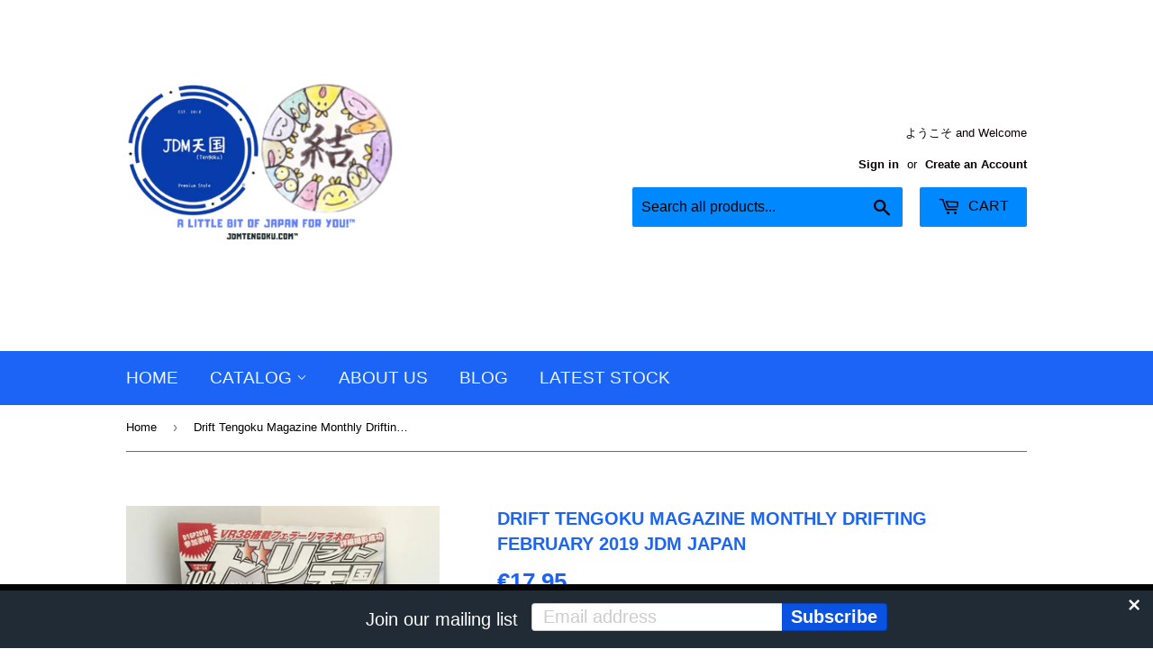

--- FILE ---
content_type: text/html; charset=utf-8
request_url: https://jdmtengoku.com/en-de/products/drift-tengoku-magazine-monthly-drifting-february-2019-jdm-japan
body_size: 18359
content:
<!doctype html>
<!--[if lt IE 7]><html class="no-js lt-ie9 lt-ie8 lt-ie7" lang="en"> <![endif]-->
<!--[if IE 7]><html class="no-js lt-ie9 lt-ie8" lang="en"> <![endif]-->
<!--[if IE 8]><html class="no-js lt-ie9" lang="en"> <![endif]-->
<!--[if IE 9 ]><html class="ie9 no-js"> <![endif]-->
<!--[if (gt IE 9)|!(IE)]><!--> <html class="no-touch no-js"> <!--<![endif]-->
<head>
  <meta name="p:domain_verify" content="e42a50e8342706d11a0c12b44ee3c87a"/>
  <script>(function(H){H.className=H.className.replace(/\bno-js\b/,'js')})(document.documentElement)</script>
  <!-- Basic page needs ================================================== -->
  <meta charset="utf-8">
  <meta http-equiv="X-UA-Compatible" content="IE=edge,chrome=1">

  
  <link rel="shortcut icon" href="//jdmtengoku.com/cdn/shop/files/newjdm_32x32.png?v=1613692102" type="image/png" />
  

  <!-- Title and description ================================================== -->
  <title>
  Drift Tengoku Magazine Monthly Drifting February 2019 JDM Japan &ndash; JDMTengoku
  </title>


  
    <meta name="description" content="Drift Tengoku Magazine Monthly Drifting January 2019 JDM Japan  (ドリフト天国)  Drift Tengoku DETAILS Release Date:  Jan. 2019 Series: Drift Tengoku Language: Japanese Origin: Japan   USED-(magazine only) (All magazines are used but in good condition, unless otherwise stated)">
  

  <!-- Product meta ================================================== -->
  <!-- /snippets/social-meta-tags.liquid -->




<meta property="og:site_name" content="JDMTengoku">
<meta property="og:url" content="https://jdmtengoku.com/en-de/products/drift-tengoku-magazine-monthly-drifting-february-2019-jdm-japan">
<meta property="og:title" content="Drift Tengoku Magazine Monthly Drifting February 2019 JDM Japan">
<meta property="og:type" content="product">
<meta property="og:description" content="Drift Tengoku Magazine Monthly Drifting January 2019 JDM Japan  (ドリフト天国)  Drift Tengoku DETAILS Release Date:  Jan. 2019 Series: Drift Tengoku Language: Japanese Origin: Japan   USED-(magazine only) (All magazines are used but in good condition, unless otherwise stated)">

  <meta property="og:price:amount" content="17,95">
  <meta property="og:price:currency" content="JPY">

<meta property="og:image" content="http://jdmtengoku.com/cdn/shop/products/DRIFTTENGOKU02_2019_1200x1200.jpg?v=1639443940">
<meta property="og:image:secure_url" content="https://jdmtengoku.com/cdn/shop/products/DRIFTTENGOKU02_2019_1200x1200.jpg?v=1639443940">


  <meta name="twitter:site" content="@JdmTengokuShop">

<meta name="twitter:card" content="summary_large_image">
<meta name="twitter:title" content="Drift Tengoku Magazine Monthly Drifting February 2019 JDM Japan">
<meta name="twitter:description" content="Drift Tengoku Magazine Monthly Drifting January 2019 JDM Japan  (ドリフト天国)  Drift Tengoku DETAILS Release Date:  Jan. 2019 Series: Drift Tengoku Language: Japanese Origin: Japan   USED-(magazine only) (All magazines are used but in good condition, unless otherwise stated)">


  <!-- Helpers ================================================== -->
  <link rel="canonical" href="https://jdmtengoku.com/en-de/products/drift-tengoku-magazine-monthly-drifting-february-2019-jdm-japan">
  <meta name="viewport" content="width=device-width,initial-scale=1">

  <!-- CSS ================================================== -->
  <link href="//jdmtengoku.com/cdn/shop/t/2/assets/theme.scss.css?v=5000737319120538531757562550" rel="stylesheet" type="text/css" media="all" />
  




  <!-- Header hook for plugins ================================================== -->
  <script>window.performance && window.performance.mark && window.performance.mark('shopify.content_for_header.start');</script><meta id="shopify-digital-wallet" name="shopify-digital-wallet" content="/2349531254/digital_wallets/dialog">
<meta name="shopify-checkout-api-token" content="03dcefe37abfddf7cbaff911b732b77d">
<meta id="in-context-paypal-metadata" data-shop-id="2349531254" data-venmo-supported="false" data-environment="production" data-locale="en_US" data-paypal-v4="true" data-currency="EUR">
<link rel="alternate" hreflang="x-default" href="https://jdmtengoku.com/products/drift-tengoku-magazine-monthly-drifting-february-2019-jdm-japan">
<link rel="alternate" hreflang="en" href="https://jdmtengoku.com/products/drift-tengoku-magazine-monthly-drifting-february-2019-jdm-japan">
<link rel="alternate" hreflang="en-FR" href="https://jdmtengoku.com/en-fr/products/drift-tengoku-magazine-monthly-drifting-february-2019-jdm-japan">
<link rel="alternate" hreflang="en-DE" href="https://jdmtengoku.com/en-de/products/drift-tengoku-magazine-monthly-drifting-february-2019-jdm-japan">
<link rel="alternate" hreflang="en-IE" href="https://jdmtengoku.com/en-ie/products/drift-tengoku-magazine-monthly-drifting-february-2019-jdm-japan">
<link rel="alternate" type="application/json+oembed" href="https://jdmtengoku.com/en-de/products/drift-tengoku-magazine-monthly-drifting-february-2019-jdm-japan.oembed">
<script async="async" src="/checkouts/internal/preloads.js?locale=en-DE"></script>
<link rel="preconnect" href="https://shop.app" crossorigin="anonymous">
<script async="async" src="https://shop.app/checkouts/internal/preloads.js?locale=en-DE&shop_id=2349531254" crossorigin="anonymous"></script>
<script id="apple-pay-shop-capabilities" type="application/json">{"shopId":2349531254,"countryCode":"JP","currencyCode":"EUR","merchantCapabilities":["supports3DS"],"merchantId":"gid:\/\/shopify\/Shop\/2349531254","merchantName":"JDMTengoku","requiredBillingContactFields":["postalAddress","email"],"requiredShippingContactFields":["postalAddress","email"],"shippingType":"shipping","supportedNetworks":["visa","masterCard","amex","jcb","discover"],"total":{"type":"pending","label":"JDMTengoku","amount":"1.00"},"shopifyPaymentsEnabled":true,"supportsSubscriptions":true}</script>
<script id="shopify-features" type="application/json">{"accessToken":"03dcefe37abfddf7cbaff911b732b77d","betas":["rich-media-storefront-analytics"],"domain":"jdmtengoku.com","predictiveSearch":true,"shopId":2349531254,"locale":"en"}</script>
<script>var Shopify = Shopify || {};
Shopify.shop = "baseandfunction.myshopify.com";
Shopify.locale = "en";
Shopify.currency = {"active":"EUR","rate":"0.0055142424"};
Shopify.country = "DE";
Shopify.theme = {"name":"Supply","id":32564641910,"schema_name":"Supply","schema_version":"3.3.1","theme_store_id":679,"role":"main"};
Shopify.theme.handle = "null";
Shopify.theme.style = {"id":null,"handle":null};
Shopify.cdnHost = "jdmtengoku.com/cdn";
Shopify.routes = Shopify.routes || {};
Shopify.routes.root = "/en-de/";</script>
<script type="module">!function(o){(o.Shopify=o.Shopify||{}).modules=!0}(window);</script>
<script>!function(o){function n(){var o=[];function n(){o.push(Array.prototype.slice.apply(arguments))}return n.q=o,n}var t=o.Shopify=o.Shopify||{};t.loadFeatures=n(),t.autoloadFeatures=n()}(window);</script>
<script>
  window.ShopifyPay = window.ShopifyPay || {};
  window.ShopifyPay.apiHost = "shop.app\/pay";
  window.ShopifyPay.redirectState = null;
</script>
<script id="shop-js-analytics" type="application/json">{"pageType":"product"}</script>
<script defer="defer" async type="module" src="//jdmtengoku.com/cdn/shopifycloud/shop-js/modules/v2/client.init-shop-cart-sync_BT-GjEfc.en.esm.js"></script>
<script defer="defer" async type="module" src="//jdmtengoku.com/cdn/shopifycloud/shop-js/modules/v2/chunk.common_D58fp_Oc.esm.js"></script>
<script defer="defer" async type="module" src="//jdmtengoku.com/cdn/shopifycloud/shop-js/modules/v2/chunk.modal_xMitdFEc.esm.js"></script>
<script type="module">
  await import("//jdmtengoku.com/cdn/shopifycloud/shop-js/modules/v2/client.init-shop-cart-sync_BT-GjEfc.en.esm.js");
await import("//jdmtengoku.com/cdn/shopifycloud/shop-js/modules/v2/chunk.common_D58fp_Oc.esm.js");
await import("//jdmtengoku.com/cdn/shopifycloud/shop-js/modules/v2/chunk.modal_xMitdFEc.esm.js");

  window.Shopify.SignInWithShop?.initShopCartSync?.({"fedCMEnabled":true,"windoidEnabled":true});

</script>
<script>
  window.Shopify = window.Shopify || {};
  if (!window.Shopify.featureAssets) window.Shopify.featureAssets = {};
  window.Shopify.featureAssets['shop-js'] = {"shop-cart-sync":["modules/v2/client.shop-cart-sync_DZOKe7Ll.en.esm.js","modules/v2/chunk.common_D58fp_Oc.esm.js","modules/v2/chunk.modal_xMitdFEc.esm.js"],"init-fed-cm":["modules/v2/client.init-fed-cm_B6oLuCjv.en.esm.js","modules/v2/chunk.common_D58fp_Oc.esm.js","modules/v2/chunk.modal_xMitdFEc.esm.js"],"shop-cash-offers":["modules/v2/client.shop-cash-offers_D2sdYoxE.en.esm.js","modules/v2/chunk.common_D58fp_Oc.esm.js","modules/v2/chunk.modal_xMitdFEc.esm.js"],"shop-login-button":["modules/v2/client.shop-login-button_QeVjl5Y3.en.esm.js","modules/v2/chunk.common_D58fp_Oc.esm.js","modules/v2/chunk.modal_xMitdFEc.esm.js"],"pay-button":["modules/v2/client.pay-button_DXTOsIq6.en.esm.js","modules/v2/chunk.common_D58fp_Oc.esm.js","modules/v2/chunk.modal_xMitdFEc.esm.js"],"shop-button":["modules/v2/client.shop-button_DQZHx9pm.en.esm.js","modules/v2/chunk.common_D58fp_Oc.esm.js","modules/v2/chunk.modal_xMitdFEc.esm.js"],"avatar":["modules/v2/client.avatar_BTnouDA3.en.esm.js"],"init-windoid":["modules/v2/client.init-windoid_CR1B-cfM.en.esm.js","modules/v2/chunk.common_D58fp_Oc.esm.js","modules/v2/chunk.modal_xMitdFEc.esm.js"],"init-shop-for-new-customer-accounts":["modules/v2/client.init-shop-for-new-customer-accounts_C_vY_xzh.en.esm.js","modules/v2/client.shop-login-button_QeVjl5Y3.en.esm.js","modules/v2/chunk.common_D58fp_Oc.esm.js","modules/v2/chunk.modal_xMitdFEc.esm.js"],"init-shop-email-lookup-coordinator":["modules/v2/client.init-shop-email-lookup-coordinator_BI7n9ZSv.en.esm.js","modules/v2/chunk.common_D58fp_Oc.esm.js","modules/v2/chunk.modal_xMitdFEc.esm.js"],"init-shop-cart-sync":["modules/v2/client.init-shop-cart-sync_BT-GjEfc.en.esm.js","modules/v2/chunk.common_D58fp_Oc.esm.js","modules/v2/chunk.modal_xMitdFEc.esm.js"],"shop-toast-manager":["modules/v2/client.shop-toast-manager_DiYdP3xc.en.esm.js","modules/v2/chunk.common_D58fp_Oc.esm.js","modules/v2/chunk.modal_xMitdFEc.esm.js"],"init-customer-accounts":["modules/v2/client.init-customer-accounts_D9ZNqS-Q.en.esm.js","modules/v2/client.shop-login-button_QeVjl5Y3.en.esm.js","modules/v2/chunk.common_D58fp_Oc.esm.js","modules/v2/chunk.modal_xMitdFEc.esm.js"],"init-customer-accounts-sign-up":["modules/v2/client.init-customer-accounts-sign-up_iGw4briv.en.esm.js","modules/v2/client.shop-login-button_QeVjl5Y3.en.esm.js","modules/v2/chunk.common_D58fp_Oc.esm.js","modules/v2/chunk.modal_xMitdFEc.esm.js"],"shop-follow-button":["modules/v2/client.shop-follow-button_CqMgW2wH.en.esm.js","modules/v2/chunk.common_D58fp_Oc.esm.js","modules/v2/chunk.modal_xMitdFEc.esm.js"],"checkout-modal":["modules/v2/client.checkout-modal_xHeaAweL.en.esm.js","modules/v2/chunk.common_D58fp_Oc.esm.js","modules/v2/chunk.modal_xMitdFEc.esm.js"],"shop-login":["modules/v2/client.shop-login_D91U-Q7h.en.esm.js","modules/v2/chunk.common_D58fp_Oc.esm.js","modules/v2/chunk.modal_xMitdFEc.esm.js"],"lead-capture":["modules/v2/client.lead-capture_BJmE1dJe.en.esm.js","modules/v2/chunk.common_D58fp_Oc.esm.js","modules/v2/chunk.modal_xMitdFEc.esm.js"],"payment-terms":["modules/v2/client.payment-terms_Ci9AEqFq.en.esm.js","modules/v2/chunk.common_D58fp_Oc.esm.js","modules/v2/chunk.modal_xMitdFEc.esm.js"]};
</script>
<script>(function() {
  var isLoaded = false;
  function asyncLoad() {
    if (isLoaded) return;
    isLoaded = true;
    var urls = ["\/\/s3.amazonaws.com\/booster-eu-cookie\/baseandfunction.myshopify.com\/booster_eu_cookie.js?shop=baseandfunction.myshopify.com"];
    for (var i = 0; i < urls.length; i++) {
      var s = document.createElement('script');
      s.type = 'text/javascript';
      s.async = true;
      s.src = urls[i];
      var x = document.getElementsByTagName('script')[0];
      x.parentNode.insertBefore(s, x);
    }
  };
  if(window.attachEvent) {
    window.attachEvent('onload', asyncLoad);
  } else {
    window.addEventListener('load', asyncLoad, false);
  }
})();</script>
<script id="__st">var __st={"a":2349531254,"offset":32400,"reqid":"7b1b2c2d-53ff-46aa-88ea-7b945bfb7724-1769035062","pageurl":"jdmtengoku.com\/en-de\/products\/drift-tengoku-magazine-monthly-drifting-february-2019-jdm-japan","u":"aa26efd8fc2c","p":"product","rtyp":"product","rid":6642266636406};</script>
<script>window.ShopifyPaypalV4VisibilityTracking = true;</script>
<script id="captcha-bootstrap">!function(){'use strict';const t='contact',e='account',n='new_comment',o=[[t,t],['blogs',n],['comments',n],[t,'customer']],c=[[e,'customer_login'],[e,'guest_login'],[e,'recover_customer_password'],[e,'create_customer']],r=t=>t.map((([t,e])=>`form[action*='/${t}']:not([data-nocaptcha='true']) input[name='form_type'][value='${e}']`)).join(','),a=t=>()=>t?[...document.querySelectorAll(t)].map((t=>t.form)):[];function s(){const t=[...o],e=r(t);return a(e)}const i='password',u='form_key',d=['recaptcha-v3-token','g-recaptcha-response','h-captcha-response',i],f=()=>{try{return window.sessionStorage}catch{return}},m='__shopify_v',_=t=>t.elements[u];function p(t,e,n=!1){try{const o=window.sessionStorage,c=JSON.parse(o.getItem(e)),{data:r}=function(t){const{data:e,action:n}=t;return t[m]||n?{data:e,action:n}:{data:t,action:n}}(c);for(const[e,n]of Object.entries(r))t.elements[e]&&(t.elements[e].value=n);n&&o.removeItem(e)}catch(o){console.error('form repopulation failed',{error:o})}}const l='form_type',E='cptcha';function T(t){t.dataset[E]=!0}const w=window,h=w.document,L='Shopify',v='ce_forms',y='captcha';let A=!1;((t,e)=>{const n=(g='f06e6c50-85a8-45c8-87d0-21a2b65856fe',I='https://cdn.shopify.com/shopifycloud/storefront-forms-hcaptcha/ce_storefront_forms_captcha_hcaptcha.v1.5.2.iife.js',D={infoText:'Protected by hCaptcha',privacyText:'Privacy',termsText:'Terms'},(t,e,n)=>{const o=w[L][v],c=o.bindForm;if(c)return c(t,g,e,D).then(n);var r;o.q.push([[t,g,e,D],n]),r=I,A||(h.body.append(Object.assign(h.createElement('script'),{id:'captcha-provider',async:!0,src:r})),A=!0)});var g,I,D;w[L]=w[L]||{},w[L][v]=w[L][v]||{},w[L][v].q=[],w[L][y]=w[L][y]||{},w[L][y].protect=function(t,e){n(t,void 0,e),T(t)},Object.freeze(w[L][y]),function(t,e,n,w,h,L){const[v,y,A,g]=function(t,e,n){const i=e?o:[],u=t?c:[],d=[...i,...u],f=r(d),m=r(i),_=r(d.filter((([t,e])=>n.includes(e))));return[a(f),a(m),a(_),s()]}(w,h,L),I=t=>{const e=t.target;return e instanceof HTMLFormElement?e:e&&e.form},D=t=>v().includes(t);t.addEventListener('submit',(t=>{const e=I(t);if(!e)return;const n=D(e)&&!e.dataset.hcaptchaBound&&!e.dataset.recaptchaBound,o=_(e),c=g().includes(e)&&(!o||!o.value);(n||c)&&t.preventDefault(),c&&!n&&(function(t){try{if(!f())return;!function(t){const e=f();if(!e)return;const n=_(t);if(!n)return;const o=n.value;o&&e.removeItem(o)}(t);const e=Array.from(Array(32),(()=>Math.random().toString(36)[2])).join('');!function(t,e){_(t)||t.append(Object.assign(document.createElement('input'),{type:'hidden',name:u})),t.elements[u].value=e}(t,e),function(t,e){const n=f();if(!n)return;const o=[...t.querySelectorAll(`input[type='${i}']`)].map((({name:t})=>t)),c=[...d,...o],r={};for(const[a,s]of new FormData(t).entries())c.includes(a)||(r[a]=s);n.setItem(e,JSON.stringify({[m]:1,action:t.action,data:r}))}(t,e)}catch(e){console.error('failed to persist form',e)}}(e),e.submit())}));const S=(t,e)=>{t&&!t.dataset[E]&&(n(t,e.some((e=>e===t))),T(t))};for(const o of['focusin','change'])t.addEventListener(o,(t=>{const e=I(t);D(e)&&S(e,y())}));const B=e.get('form_key'),M=e.get(l),P=B&&M;t.addEventListener('DOMContentLoaded',(()=>{const t=y();if(P)for(const e of t)e.elements[l].value===M&&p(e,B);[...new Set([...A(),...v().filter((t=>'true'===t.dataset.shopifyCaptcha))])].forEach((e=>S(e,t)))}))}(h,new URLSearchParams(w.location.search),n,t,e,['guest_login'])})(!0,!0)}();</script>
<script integrity="sha256-4kQ18oKyAcykRKYeNunJcIwy7WH5gtpwJnB7kiuLZ1E=" data-source-attribution="shopify.loadfeatures" defer="defer" src="//jdmtengoku.com/cdn/shopifycloud/storefront/assets/storefront/load_feature-a0a9edcb.js" crossorigin="anonymous"></script>
<script crossorigin="anonymous" defer="defer" src="//jdmtengoku.com/cdn/shopifycloud/storefront/assets/shopify_pay/storefront-65b4c6d7.js?v=20250812"></script>
<script data-source-attribution="shopify.dynamic_checkout.dynamic.init">var Shopify=Shopify||{};Shopify.PaymentButton=Shopify.PaymentButton||{isStorefrontPortableWallets:!0,init:function(){window.Shopify.PaymentButton.init=function(){};var t=document.createElement("script");t.src="https://jdmtengoku.com/cdn/shopifycloud/portable-wallets/latest/portable-wallets.en.js",t.type="module",document.head.appendChild(t)}};
</script>
<script data-source-attribution="shopify.dynamic_checkout.buyer_consent">
  function portableWalletsHideBuyerConsent(e){var t=document.getElementById("shopify-buyer-consent"),n=document.getElementById("shopify-subscription-policy-button");t&&n&&(t.classList.add("hidden"),t.setAttribute("aria-hidden","true"),n.removeEventListener("click",e))}function portableWalletsShowBuyerConsent(e){var t=document.getElementById("shopify-buyer-consent"),n=document.getElementById("shopify-subscription-policy-button");t&&n&&(t.classList.remove("hidden"),t.removeAttribute("aria-hidden"),n.addEventListener("click",e))}window.Shopify?.PaymentButton&&(window.Shopify.PaymentButton.hideBuyerConsent=portableWalletsHideBuyerConsent,window.Shopify.PaymentButton.showBuyerConsent=portableWalletsShowBuyerConsent);
</script>
<script>
  function portableWalletsCleanup(e){e&&e.src&&console.error("Failed to load portable wallets script "+e.src);var t=document.querySelectorAll("shopify-accelerated-checkout .shopify-payment-button__skeleton, shopify-accelerated-checkout-cart .wallet-cart-button__skeleton"),e=document.getElementById("shopify-buyer-consent");for(let e=0;e<t.length;e++)t[e].remove();e&&e.remove()}function portableWalletsNotLoadedAsModule(e){e instanceof ErrorEvent&&"string"==typeof e.message&&e.message.includes("import.meta")&&"string"==typeof e.filename&&e.filename.includes("portable-wallets")&&(window.removeEventListener("error",portableWalletsNotLoadedAsModule),window.Shopify.PaymentButton.failedToLoad=e,"loading"===document.readyState?document.addEventListener("DOMContentLoaded",window.Shopify.PaymentButton.init):window.Shopify.PaymentButton.init())}window.addEventListener("error",portableWalletsNotLoadedAsModule);
</script>

<script type="module" src="https://jdmtengoku.com/cdn/shopifycloud/portable-wallets/latest/portable-wallets.en.js" onError="portableWalletsCleanup(this)" crossorigin="anonymous"></script>
<script nomodule>
  document.addEventListener("DOMContentLoaded", portableWalletsCleanup);
</script>

<link id="shopify-accelerated-checkout-styles" rel="stylesheet" media="screen" href="https://jdmtengoku.com/cdn/shopifycloud/portable-wallets/latest/accelerated-checkout-backwards-compat.css" crossorigin="anonymous">
<style id="shopify-accelerated-checkout-cart">
        #shopify-buyer-consent {
  margin-top: 1em;
  display: inline-block;
  width: 100%;
}

#shopify-buyer-consent.hidden {
  display: none;
}

#shopify-subscription-policy-button {
  background: none;
  border: none;
  padding: 0;
  text-decoration: underline;
  font-size: inherit;
  cursor: pointer;
}

#shopify-subscription-policy-button::before {
  box-shadow: none;
}

      </style>

<script>window.performance && window.performance.mark && window.performance.mark('shopify.content_for_header.end');</script>

  

<!--[if lt IE 9]>
<script src="//cdnjs.cloudflare.com/ajax/libs/html5shiv/3.7.2/html5shiv.min.js" type="text/javascript"></script>
<![endif]-->
<!--[if (lte IE 9) ]><script src="//jdmtengoku.com/cdn/shop/t/2/assets/match-media.min.js?v=1595" type="text/javascript"></script><![endif]-->


  
  

  <script src="//jdmtengoku.com/cdn/shop/t/2/assets/jquery-2.2.3.min.js?v=58211863146907186831527075619" type="text/javascript"></script>

  <!--[if (gt IE 9)|!(IE)]><!--><script src="//jdmtengoku.com/cdn/shop/t/2/assets/lazysizes.min.js?v=8147953233334221341527075619" async="async"></script><!--<![endif]-->
  <!--[if lte IE 9]><script src="//jdmtengoku.com/cdn/shop/t/2/assets/lazysizes.min.js?v=8147953233334221341527075619"></script><![endif]-->

  <!--[if (gt IE 9)|!(IE)]><!--><script src="//jdmtengoku.com/cdn/shop/t/2/assets/vendor.js?v=23204533626406551281527075620" defer="defer"></script><!--<![endif]-->
  <!--[if lte IE 9]><script src="//jdmtengoku.com/cdn/shop/t/2/assets/vendor.js?v=23204533626406551281527075620"></script><![endif]-->

  <!--[if (gt IE 9)|!(IE)]><!--><script src="//jdmtengoku.com/cdn/shop/t/2/assets/theme.js?v=131962573478163978041539265771" defer="defer"></script><!--<![endif]-->
  <!--[if lte IE 9]><script src="//jdmtengoku.com/cdn/shop/t/2/assets/theme.js?v=131962573478163978041539265771"></script><![endif]-->


<!-- BEGIN app block: shopify://apps/seguno-banners/blocks/banners-app-embed/2c1cadd0-9036-4e28-9827-9a97eb288153 --><meta property="seguno:shop-id" content="2349531254" />


<!-- END app block --><script src="https://cdn.shopify.com/extensions/0199bb78-00cd-71ec-87e5-965007fa36b6/banners-12/assets/banners.js" type="text/javascript" defer="defer"></script>
<link href="https://monorail-edge.shopifysvc.com" rel="dns-prefetch">
<script>(function(){if ("sendBeacon" in navigator && "performance" in window) {try {var session_token_from_headers = performance.getEntriesByType('navigation')[0].serverTiming.find(x => x.name == '_s').description;} catch {var session_token_from_headers = undefined;}var session_cookie_matches = document.cookie.match(/_shopify_s=([^;]*)/);var session_token_from_cookie = session_cookie_matches && session_cookie_matches.length === 2 ? session_cookie_matches[1] : "";var session_token = session_token_from_headers || session_token_from_cookie || "";function handle_abandonment_event(e) {var entries = performance.getEntries().filter(function(entry) {return /monorail-edge.shopifysvc.com/.test(entry.name);});if (!window.abandonment_tracked && entries.length === 0) {window.abandonment_tracked = true;var currentMs = Date.now();var navigation_start = performance.timing.navigationStart;var payload = {shop_id: 2349531254,url: window.location.href,navigation_start,duration: currentMs - navigation_start,session_token,page_type: "product"};window.navigator.sendBeacon("https://monorail-edge.shopifysvc.com/v1/produce", JSON.stringify({schema_id: "online_store_buyer_site_abandonment/1.1",payload: payload,metadata: {event_created_at_ms: currentMs,event_sent_at_ms: currentMs}}));}}window.addEventListener('pagehide', handle_abandonment_event);}}());</script>
<script id="web-pixels-manager-setup">(function e(e,d,r,n,o){if(void 0===o&&(o={}),!Boolean(null===(a=null===(i=window.Shopify)||void 0===i?void 0:i.analytics)||void 0===a?void 0:a.replayQueue)){var i,a;window.Shopify=window.Shopify||{};var t=window.Shopify;t.analytics=t.analytics||{};var s=t.analytics;s.replayQueue=[],s.publish=function(e,d,r){return s.replayQueue.push([e,d,r]),!0};try{self.performance.mark("wpm:start")}catch(e){}var l=function(){var e={modern:/Edge?\/(1{2}[4-9]|1[2-9]\d|[2-9]\d{2}|\d{4,})\.\d+(\.\d+|)|Firefox\/(1{2}[4-9]|1[2-9]\d|[2-9]\d{2}|\d{4,})\.\d+(\.\d+|)|Chrom(ium|e)\/(9{2}|\d{3,})\.\d+(\.\d+|)|(Maci|X1{2}).+ Version\/(15\.\d+|(1[6-9]|[2-9]\d|\d{3,})\.\d+)([,.]\d+|)( \(\w+\)|)( Mobile\/\w+|) Safari\/|Chrome.+OPR\/(9{2}|\d{3,})\.\d+\.\d+|(CPU[ +]OS|iPhone[ +]OS|CPU[ +]iPhone|CPU IPhone OS|CPU iPad OS)[ +]+(15[._]\d+|(1[6-9]|[2-9]\d|\d{3,})[._]\d+)([._]\d+|)|Android:?[ /-](13[3-9]|1[4-9]\d|[2-9]\d{2}|\d{4,})(\.\d+|)(\.\d+|)|Android.+Firefox\/(13[5-9]|1[4-9]\d|[2-9]\d{2}|\d{4,})\.\d+(\.\d+|)|Android.+Chrom(ium|e)\/(13[3-9]|1[4-9]\d|[2-9]\d{2}|\d{4,})\.\d+(\.\d+|)|SamsungBrowser\/([2-9]\d|\d{3,})\.\d+/,legacy:/Edge?\/(1[6-9]|[2-9]\d|\d{3,})\.\d+(\.\d+|)|Firefox\/(5[4-9]|[6-9]\d|\d{3,})\.\d+(\.\d+|)|Chrom(ium|e)\/(5[1-9]|[6-9]\d|\d{3,})\.\d+(\.\d+|)([\d.]+$|.*Safari\/(?![\d.]+ Edge\/[\d.]+$))|(Maci|X1{2}).+ Version\/(10\.\d+|(1[1-9]|[2-9]\d|\d{3,})\.\d+)([,.]\d+|)( \(\w+\)|)( Mobile\/\w+|) Safari\/|Chrome.+OPR\/(3[89]|[4-9]\d|\d{3,})\.\d+\.\d+|(CPU[ +]OS|iPhone[ +]OS|CPU[ +]iPhone|CPU IPhone OS|CPU iPad OS)[ +]+(10[._]\d+|(1[1-9]|[2-9]\d|\d{3,})[._]\d+)([._]\d+|)|Android:?[ /-](13[3-9]|1[4-9]\d|[2-9]\d{2}|\d{4,})(\.\d+|)(\.\d+|)|Mobile Safari.+OPR\/([89]\d|\d{3,})\.\d+\.\d+|Android.+Firefox\/(13[5-9]|1[4-9]\d|[2-9]\d{2}|\d{4,})\.\d+(\.\d+|)|Android.+Chrom(ium|e)\/(13[3-9]|1[4-9]\d|[2-9]\d{2}|\d{4,})\.\d+(\.\d+|)|Android.+(UC? ?Browser|UCWEB|U3)[ /]?(15\.([5-9]|\d{2,})|(1[6-9]|[2-9]\d|\d{3,})\.\d+)\.\d+|SamsungBrowser\/(5\.\d+|([6-9]|\d{2,})\.\d+)|Android.+MQ{2}Browser\/(14(\.(9|\d{2,})|)|(1[5-9]|[2-9]\d|\d{3,})(\.\d+|))(\.\d+|)|K[Aa][Ii]OS\/(3\.\d+|([4-9]|\d{2,})\.\d+)(\.\d+|)/},d=e.modern,r=e.legacy,n=navigator.userAgent;return n.match(d)?"modern":n.match(r)?"legacy":"unknown"}(),u="modern"===l?"modern":"legacy",c=(null!=n?n:{modern:"",legacy:""})[u],f=function(e){return[e.baseUrl,"/wpm","/b",e.hashVersion,"modern"===e.buildTarget?"m":"l",".js"].join("")}({baseUrl:d,hashVersion:r,buildTarget:u}),m=function(e){var d=e.version,r=e.bundleTarget,n=e.surface,o=e.pageUrl,i=e.monorailEndpoint;return{emit:function(e){var a=e.status,t=e.errorMsg,s=(new Date).getTime(),l=JSON.stringify({metadata:{event_sent_at_ms:s},events:[{schema_id:"web_pixels_manager_load/3.1",payload:{version:d,bundle_target:r,page_url:o,status:a,surface:n,error_msg:t},metadata:{event_created_at_ms:s}}]});if(!i)return console&&console.warn&&console.warn("[Web Pixels Manager] No Monorail endpoint provided, skipping logging."),!1;try{return self.navigator.sendBeacon.bind(self.navigator)(i,l)}catch(e){}var u=new XMLHttpRequest;try{return u.open("POST",i,!0),u.setRequestHeader("Content-Type","text/plain"),u.send(l),!0}catch(e){return console&&console.warn&&console.warn("[Web Pixels Manager] Got an unhandled error while logging to Monorail."),!1}}}}({version:r,bundleTarget:l,surface:e.surface,pageUrl:self.location.href,monorailEndpoint:e.monorailEndpoint});try{o.browserTarget=l,function(e){var d=e.src,r=e.async,n=void 0===r||r,o=e.onload,i=e.onerror,a=e.sri,t=e.scriptDataAttributes,s=void 0===t?{}:t,l=document.createElement("script"),u=document.querySelector("head"),c=document.querySelector("body");if(l.async=n,l.src=d,a&&(l.integrity=a,l.crossOrigin="anonymous"),s)for(var f in s)if(Object.prototype.hasOwnProperty.call(s,f))try{l.dataset[f]=s[f]}catch(e){}if(o&&l.addEventListener("load",o),i&&l.addEventListener("error",i),u)u.appendChild(l);else{if(!c)throw new Error("Did not find a head or body element to append the script");c.appendChild(l)}}({src:f,async:!0,onload:function(){if(!function(){var e,d;return Boolean(null===(d=null===(e=window.Shopify)||void 0===e?void 0:e.analytics)||void 0===d?void 0:d.initialized)}()){var d=window.webPixelsManager.init(e)||void 0;if(d){var r=window.Shopify.analytics;r.replayQueue.forEach((function(e){var r=e[0],n=e[1],o=e[2];d.publishCustomEvent(r,n,o)})),r.replayQueue=[],r.publish=d.publishCustomEvent,r.visitor=d.visitor,r.initialized=!0}}},onerror:function(){return m.emit({status:"failed",errorMsg:"".concat(f," has failed to load")})},sri:function(e){var d=/^sha384-[A-Za-z0-9+/=]+$/;return"string"==typeof e&&d.test(e)}(c)?c:"",scriptDataAttributes:o}),m.emit({status:"loading"})}catch(e){m.emit({status:"failed",errorMsg:(null==e?void 0:e.message)||"Unknown error"})}}})({shopId: 2349531254,storefrontBaseUrl: "https://jdmtengoku.com",extensionsBaseUrl: "https://extensions.shopifycdn.com/cdn/shopifycloud/web-pixels-manager",monorailEndpoint: "https://monorail-edge.shopifysvc.com/unstable/produce_batch",surface: "storefront-renderer",enabledBetaFlags: ["2dca8a86"],webPixelsConfigList: [{"id":"57311350","eventPayloadVersion":"v1","runtimeContext":"LAX","scriptVersion":"1","type":"CUSTOM","privacyPurposes":["ANALYTICS"],"name":"Google Analytics tag (migrated)"},{"id":"shopify-app-pixel","configuration":"{}","eventPayloadVersion":"v1","runtimeContext":"STRICT","scriptVersion":"0450","apiClientId":"shopify-pixel","type":"APP","privacyPurposes":["ANALYTICS","MARKETING"]},{"id":"shopify-custom-pixel","eventPayloadVersion":"v1","runtimeContext":"LAX","scriptVersion":"0450","apiClientId":"shopify-pixel","type":"CUSTOM","privacyPurposes":["ANALYTICS","MARKETING"]}],isMerchantRequest: false,initData: {"shop":{"name":"JDMTengoku","paymentSettings":{"currencyCode":"JPY"},"myshopifyDomain":"baseandfunction.myshopify.com","countryCode":"JP","storefrontUrl":"https:\/\/jdmtengoku.com\/en-de"},"customer":null,"cart":null,"checkout":null,"productVariants":[{"price":{"amount":17.95,"currencyCode":"EUR"},"product":{"title":"Drift Tengoku Magazine Monthly Drifting February 2019 JDM Japan","vendor":"JDMTengoku","id":"6642266636406","untranslatedTitle":"Drift Tengoku Magazine Monthly Drifting February 2019 JDM Japan","url":"\/en-de\/products\/drift-tengoku-magazine-monthly-drifting-february-2019-jdm-japan","type":"Magazine"},"id":"39541192097910","image":{"src":"\/\/jdmtengoku.com\/cdn\/shop\/products\/DRIFTTENGOKU02_2019.jpg?v=1639443940"},"sku":"MAG-DRIFTEN-2\/2019","title":"Default Title","untranslatedTitle":"Default Title"}],"purchasingCompany":null},},"https://jdmtengoku.com/cdn","fcfee988w5aeb613cpc8e4bc33m6693e112",{"modern":"","legacy":""},{"shopId":"2349531254","storefrontBaseUrl":"https:\/\/jdmtengoku.com","extensionBaseUrl":"https:\/\/extensions.shopifycdn.com\/cdn\/shopifycloud\/web-pixels-manager","surface":"storefront-renderer","enabledBetaFlags":"[\"2dca8a86\"]","isMerchantRequest":"false","hashVersion":"fcfee988w5aeb613cpc8e4bc33m6693e112","publish":"custom","events":"[[\"page_viewed\",{}],[\"product_viewed\",{\"productVariant\":{\"price\":{\"amount\":17.95,\"currencyCode\":\"EUR\"},\"product\":{\"title\":\"Drift Tengoku Magazine Monthly Drifting February 2019 JDM Japan\",\"vendor\":\"JDMTengoku\",\"id\":\"6642266636406\",\"untranslatedTitle\":\"Drift Tengoku Magazine Monthly Drifting February 2019 JDM Japan\",\"url\":\"\/en-de\/products\/drift-tengoku-magazine-monthly-drifting-february-2019-jdm-japan\",\"type\":\"Magazine\"},\"id\":\"39541192097910\",\"image\":{\"src\":\"\/\/jdmtengoku.com\/cdn\/shop\/products\/DRIFTTENGOKU02_2019.jpg?v=1639443940\"},\"sku\":\"MAG-DRIFTEN-2\/2019\",\"title\":\"Default Title\",\"untranslatedTitle\":\"Default Title\"}}]]"});</script><script>
  window.ShopifyAnalytics = window.ShopifyAnalytics || {};
  window.ShopifyAnalytics.meta = window.ShopifyAnalytics.meta || {};
  window.ShopifyAnalytics.meta.currency = 'EUR';
  var meta = {"product":{"id":6642266636406,"gid":"gid:\/\/shopify\/Product\/6642266636406","vendor":"JDMTengoku","type":"Magazine","handle":"drift-tengoku-magazine-monthly-drifting-february-2019-jdm-japan","variants":[{"id":39541192097910,"price":1795,"name":"Drift Tengoku Magazine Monthly Drifting February 2019 JDM Japan","public_title":null,"sku":"MAG-DRIFTEN-2\/2019"}],"remote":false},"page":{"pageType":"product","resourceType":"product","resourceId":6642266636406,"requestId":"7b1b2c2d-53ff-46aa-88ea-7b945bfb7724-1769035062"}};
  for (var attr in meta) {
    window.ShopifyAnalytics.meta[attr] = meta[attr];
  }
</script>
<script class="analytics">
  (function () {
    var customDocumentWrite = function(content) {
      var jquery = null;

      if (window.jQuery) {
        jquery = window.jQuery;
      } else if (window.Checkout && window.Checkout.$) {
        jquery = window.Checkout.$;
      }

      if (jquery) {
        jquery('body').append(content);
      }
    };

    var hasLoggedConversion = function(token) {
      if (token) {
        return document.cookie.indexOf('loggedConversion=' + token) !== -1;
      }
      return false;
    }

    var setCookieIfConversion = function(token) {
      if (token) {
        var twoMonthsFromNow = new Date(Date.now());
        twoMonthsFromNow.setMonth(twoMonthsFromNow.getMonth() + 2);

        document.cookie = 'loggedConversion=' + token + '; expires=' + twoMonthsFromNow;
      }
    }

    var trekkie = window.ShopifyAnalytics.lib = window.trekkie = window.trekkie || [];
    if (trekkie.integrations) {
      return;
    }
    trekkie.methods = [
      'identify',
      'page',
      'ready',
      'track',
      'trackForm',
      'trackLink'
    ];
    trekkie.factory = function(method) {
      return function() {
        var args = Array.prototype.slice.call(arguments);
        args.unshift(method);
        trekkie.push(args);
        return trekkie;
      };
    };
    for (var i = 0; i < trekkie.methods.length; i++) {
      var key = trekkie.methods[i];
      trekkie[key] = trekkie.factory(key);
    }
    trekkie.load = function(config) {
      trekkie.config = config || {};
      trekkie.config.initialDocumentCookie = document.cookie;
      var first = document.getElementsByTagName('script')[0];
      var script = document.createElement('script');
      script.type = 'text/javascript';
      script.onerror = function(e) {
        var scriptFallback = document.createElement('script');
        scriptFallback.type = 'text/javascript';
        scriptFallback.onerror = function(error) {
                var Monorail = {
      produce: function produce(monorailDomain, schemaId, payload) {
        var currentMs = new Date().getTime();
        var event = {
          schema_id: schemaId,
          payload: payload,
          metadata: {
            event_created_at_ms: currentMs,
            event_sent_at_ms: currentMs
          }
        };
        return Monorail.sendRequest("https://" + monorailDomain + "/v1/produce", JSON.stringify(event));
      },
      sendRequest: function sendRequest(endpointUrl, payload) {
        // Try the sendBeacon API
        if (window && window.navigator && typeof window.navigator.sendBeacon === 'function' && typeof window.Blob === 'function' && !Monorail.isIos12()) {
          var blobData = new window.Blob([payload], {
            type: 'text/plain'
          });

          if (window.navigator.sendBeacon(endpointUrl, blobData)) {
            return true;
          } // sendBeacon was not successful

        } // XHR beacon

        var xhr = new XMLHttpRequest();

        try {
          xhr.open('POST', endpointUrl);
          xhr.setRequestHeader('Content-Type', 'text/plain');
          xhr.send(payload);
        } catch (e) {
          console.log(e);
        }

        return false;
      },
      isIos12: function isIos12() {
        return window.navigator.userAgent.lastIndexOf('iPhone; CPU iPhone OS 12_') !== -1 || window.navigator.userAgent.lastIndexOf('iPad; CPU OS 12_') !== -1;
      }
    };
    Monorail.produce('monorail-edge.shopifysvc.com',
      'trekkie_storefront_load_errors/1.1',
      {shop_id: 2349531254,
      theme_id: 32564641910,
      app_name: "storefront",
      context_url: window.location.href,
      source_url: "//jdmtengoku.com/cdn/s/trekkie.storefront.9615f8e10e499e09ff0451d383e936edfcfbbf47.min.js"});

        };
        scriptFallback.async = true;
        scriptFallback.src = '//jdmtengoku.com/cdn/s/trekkie.storefront.9615f8e10e499e09ff0451d383e936edfcfbbf47.min.js';
        first.parentNode.insertBefore(scriptFallback, first);
      };
      script.async = true;
      script.src = '//jdmtengoku.com/cdn/s/trekkie.storefront.9615f8e10e499e09ff0451d383e936edfcfbbf47.min.js';
      first.parentNode.insertBefore(script, first);
    };
    trekkie.load(
      {"Trekkie":{"appName":"storefront","development":false,"defaultAttributes":{"shopId":2349531254,"isMerchantRequest":null,"themeId":32564641910,"themeCityHash":"12111691757319285778","contentLanguage":"en","currency":"EUR","eventMetadataId":"fd737d82-9fd3-4606-ac56-274ce2ac0cdf"},"isServerSideCookieWritingEnabled":true,"monorailRegion":"shop_domain","enabledBetaFlags":["65f19447"]},"Session Attribution":{},"S2S":{"facebookCapiEnabled":false,"source":"trekkie-storefront-renderer","apiClientId":580111}}
    );

    var loaded = false;
    trekkie.ready(function() {
      if (loaded) return;
      loaded = true;

      window.ShopifyAnalytics.lib = window.trekkie;

      var originalDocumentWrite = document.write;
      document.write = customDocumentWrite;
      try { window.ShopifyAnalytics.merchantGoogleAnalytics.call(this); } catch(error) {};
      document.write = originalDocumentWrite;

      window.ShopifyAnalytics.lib.page(null,{"pageType":"product","resourceType":"product","resourceId":6642266636406,"requestId":"7b1b2c2d-53ff-46aa-88ea-7b945bfb7724-1769035062","shopifyEmitted":true});

      var match = window.location.pathname.match(/checkouts\/(.+)\/(thank_you|post_purchase)/)
      var token = match? match[1]: undefined;
      if (!hasLoggedConversion(token)) {
        setCookieIfConversion(token);
        window.ShopifyAnalytics.lib.track("Viewed Product",{"currency":"EUR","variantId":39541192097910,"productId":6642266636406,"productGid":"gid:\/\/shopify\/Product\/6642266636406","name":"Drift Tengoku Magazine Monthly Drifting February 2019 JDM Japan","price":"17.95","sku":"MAG-DRIFTEN-2\/2019","brand":"JDMTengoku","variant":null,"category":"Magazine","nonInteraction":true,"remote":false},undefined,undefined,{"shopifyEmitted":true});
      window.ShopifyAnalytics.lib.track("monorail:\/\/trekkie_storefront_viewed_product\/1.1",{"currency":"EUR","variantId":39541192097910,"productId":6642266636406,"productGid":"gid:\/\/shopify\/Product\/6642266636406","name":"Drift Tengoku Magazine Monthly Drifting February 2019 JDM Japan","price":"17.95","sku":"MAG-DRIFTEN-2\/2019","brand":"JDMTengoku","variant":null,"category":"Magazine","nonInteraction":true,"remote":false,"referer":"https:\/\/jdmtengoku.com\/en-de\/products\/drift-tengoku-magazine-monthly-drifting-february-2019-jdm-japan"});
      }
    });


        var eventsListenerScript = document.createElement('script');
        eventsListenerScript.async = true;
        eventsListenerScript.src = "//jdmtengoku.com/cdn/shopifycloud/storefront/assets/shop_events_listener-3da45d37.js";
        document.getElementsByTagName('head')[0].appendChild(eventsListenerScript);

})();</script>
  <script>
  if (!window.ga || (window.ga && typeof window.ga !== 'function')) {
    window.ga = function ga() {
      (window.ga.q = window.ga.q || []).push(arguments);
      if (window.Shopify && window.Shopify.analytics && typeof window.Shopify.analytics.publish === 'function') {
        window.Shopify.analytics.publish("ga_stub_called", {}, {sendTo: "google_osp_migration"});
      }
      console.error("Shopify's Google Analytics stub called with:", Array.from(arguments), "\nSee https://help.shopify.com/manual/promoting-marketing/pixels/pixel-migration#google for more information.");
    };
    if (window.Shopify && window.Shopify.analytics && typeof window.Shopify.analytics.publish === 'function') {
      window.Shopify.analytics.publish("ga_stub_initialized", {}, {sendTo: "google_osp_migration"});
    }
  }
</script>
<script
  defer
  src="https://jdmtengoku.com/cdn/shopifycloud/perf-kit/shopify-perf-kit-3.0.4.min.js"
  data-application="storefront-renderer"
  data-shop-id="2349531254"
  data-render-region="gcp-us-central1"
  data-page-type="product"
  data-theme-instance-id="32564641910"
  data-theme-name="Supply"
  data-theme-version="3.3.1"
  data-monorail-region="shop_domain"
  data-resource-timing-sampling-rate="10"
  data-shs="true"
  data-shs-beacon="true"
  data-shs-export-with-fetch="true"
  data-shs-logs-sample-rate="1"
  data-shs-beacon-endpoint="https://jdmtengoku.com/api/collect"
></script>
</head>

<body id="drift-tengoku-magazine-monthly-drifting-february-2019-jdm-japan" class="template-product" >

  <div id="shopify-section-header" class="shopify-section header-section"><header class="site-header" role="banner" data-section-id="header" data-section-type="header-section">
  <div class="wrapper">

    <div class="grid--full">
      <div class="grid-item large--one-half">
        
          <div class="h1 header-logo" itemscope itemtype="http://schema.org/Organization">
        
          
          

          <a href="/" itemprop="url">
            <div class="lazyload__image-wrapper no-js header-logo__image" style="max-width:300px;">
              <div style="padding-top:100.0%;">
                <img class="lazyload js"
                  data-src="//jdmtengoku.com/cdn/shop/files/newlogo2019_{width}x.png?v=1613710454"
                  data-widths="[180, 360, 540, 720, 900, 1080, 1296, 1512, 1728, 2048]"
                  data-aspectratio="1.0"
                  data-sizes="auto"
                  alt="JdmTengoku Logo And Characters Little Bit Of Japan For You"
                  style="width:300px;">
              </div>
            </div>
            <noscript>
              
              <img src="//jdmtengoku.com/cdn/shop/files/newlogo2019_300x.png?v=1613710454"
                srcset="//jdmtengoku.com/cdn/shop/files/newlogo2019_300x.png?v=1613710454 1x, //jdmtengoku.com/cdn/shop/files/newlogo2019_300x@2x.png?v=1613710454 2x"
                alt="JdmTengoku Logo And Characters Little Bit Of Japan For You"
                itemprop="logo"
                style="max-width:300px;">
            </noscript>
          </a>
          
        
          </div>
        
      </div>

      <div class="grid-item large--one-half text-center large--text-right">
        
          <div class="site-header--text-links">
            
              

                <p>ようこそ and Welcome</p>

              
            

            
              <span class="site-header--meta-links medium-down--hide">
                
                  <a href="/en-de/account/login" id="customer_login_link">Sign in</a>
                  <span class="site-header--spacer">or</span>
                  <a href="/en-de/account/register" id="customer_register_link">Create an Account</a>
                
              </span>
            
          </div>

          <br class="medium-down--hide">
        

        <form action="/search" method="get" class="search-bar" role="search">
  <input type="hidden" name="type" value="product">

  <input type="search" name="q" value="" placeholder="Search all products..." aria-label="Search all products...">
  <button type="submit" class="search-bar--submit icon-fallback-text">
    <span class="icon icon-search" aria-hidden="true"></span>
    <span class="fallback-text">Search</span>
  </button>
</form>


        <a href="/cart" class="header-cart-btn cart-toggle">
          <span class="icon icon-cart"></span>
          Cart <span class="cart-count cart-badge--desktop hidden-count">0</span>
        </a>
      </div>
    </div>

  </div>
</header>

<div id="mobileNavBar">
  <div class="display-table-cell">
    <button class="menu-toggle mobileNavBar-link" aria-controls="navBar" aria-expanded="false"><span class="icon icon-hamburger" aria-hidden="true"></span>Menu</button>
  </div>
  <div class="display-table-cell">
    <a href="/cart" class="cart-toggle mobileNavBar-link">
      <span class="icon icon-cart"></span>
      Cart <span class="cart-count hidden-count">0</span>
    </a>
  </div>
</div>

<nav class="nav-bar" id="navBar" role="navigation">
  <div class="wrapper">
    <form action="/search" method="get" class="search-bar" role="search">
  <input type="hidden" name="type" value="product">

  <input type="search" name="q" value="" placeholder="Search all products..." aria-label="Search all products...">
  <button type="submit" class="search-bar--submit icon-fallback-text">
    <span class="icon icon-search" aria-hidden="true"></span>
    <span class="fallback-text">Search</span>
  </button>
</form>

    <ul class="mobile-nav" id="MobileNav">
  
  <li class="large--hide">
    <a href="/">Home</a>
  </li>
  
  
    
      <li>
        <a
          href="/en-de"
          class="mobile-nav--link"
          data-meganav-type="child"
          >
            Home
        </a>
      </li>
    
  
    
      
      <li 
        class="mobile-nav--has-dropdown "
        aria-haspopup="true">
        <a
          href="/en-de#"
          class="mobile-nav--link"
          data-meganav-type="parent"
          aria-controls="MenuParent-2"
          aria-expanded="false"
          >
            Catalog
            <span class="icon icon-arrow-down" aria-hidden="true"></span>
        </a>
        <ul
          id="MenuParent-2"
          class="mobile-nav--dropdown mobile-nav--has-grandchildren"
          data-meganav-dropdown>
          
            
            
              <li
                class="mobile-nav--has-dropdown mobile-nav--has-dropdown-grandchild "
                aria-haspopup="true">
                <a
                  href="/en-de/collections/jdm-license-plate-illuminated-frame-light-box-jiko-shiki-%E5%AD%97%E5%85%89%E5%BC%8F"
                  class="mobile-nav--link"
                  aria-controls="MenuChildren-2-1"
                  data-meganav-type="parent"
                  >
                    Illuminated Light Frame
                    <span class="icon icon-arrow-down" aria-hidden="true"></span>
                </a>
                <ul
                  id="MenuChildren-2-1"
                  class="mobile-nav--dropdown-grandchild"
                  data-meganav-dropdown>
                  
                    <li>
                      <a 
                        href="/en-de/collections/led-white-face-cover"
                        class="mobile-nav--link"
                        data-meganav-type="child"
                        >
                          LED White Face Cover
                        </a>
                    </li>
                  
                    <li>
                      <a 
                        href="/en-de/collections/led-yellow-face-cover"
                        class="mobile-nav--link"
                        data-meganav-type="child"
                        >
                          LED Yellow Face Cover
                        </a>
                    </li>
                  
                    <li>
                      <a 
                        href="/en-de/collections/bulb-type-light-box"
                        class="mobile-nav--link"
                        data-meganav-type="child"
                        >
                          Bulb Type Light Box
                        </a>
                    </li>
                  
                </ul>
              </li>
            
          
            
            
              <li
                class="mobile-nav--has-dropdown mobile-nav--has-dropdown-grandchild "
                aria-haspopup="true">
                <a
                  href="/en-de/collections/magazines"
                  class="mobile-nav--link"
                  aria-controls="MenuChildren-2-2"
                  data-meganav-type="parent"
                  >
                    Magazines
                    <span class="icon icon-arrow-down" aria-hidden="true"></span>
                </a>
                <ul
                  id="MenuChildren-2-2"
                  class="mobile-nav--dropdown-grandchild"
                  data-meganav-dropdown>
                  
                    <li>
                      <a 
                        href="/en-de/collections/magazines/Automotive"
                        class="mobile-nav--link"
                        data-meganav-type="child"
                        >
                          Automotive
                        </a>
                    </li>
                  
                    <li>
                      <a 
                        href="/en-de/collections/magazines/Mens-fashion"
                        class="mobile-nav--link"
                        data-meganav-type="child"
                        >
                          Fashion
                        </a>
                    </li>
                  
                    <li>
                      <a 
                        href="/en-de/collections/magazines/Hobby"
                        class="mobile-nav--link"
                        data-meganav-type="child"
                        >
                          Hobby
                        </a>
                    </li>
                  
                    <li>
                      <a 
                        href="/en-de/collections/magazines/Motorcycle"
                        class="mobile-nav--link"
                        data-meganav-type="child"
                        >
                          Motorcycle
                        </a>
                    </li>
                  
                </ul>
              </li>
            
          
            
            
              <li
                class="mobile-nav--has-dropdown mobile-nav--has-dropdown-grandchild "
                aria-haspopup="true">
                <a
                  href="/en-de/collections/dvd-vhs"
                  class="mobile-nav--link"
                  aria-controls="MenuChildren-2-3"
                  data-meganav-type="parent"
                  >
                    DVD
                    <span class="icon icon-arrow-down" aria-hidden="true"></span>
                </a>
                <ul
                  id="MenuChildren-2-3"
                  class="mobile-nav--dropdown-grandchild"
                  data-meganav-dropdown>
                  
                    <li>
                      <a 
                        href="/en-de/collections/dvd-vhs/Option+DVD"
                        class="mobile-nav--link"
                        data-meganav-type="child"
                        >
                          Option
                        </a>
                    </li>
                  
                    <li>
                      <a 
                        href="/en-de/collections/dvd-vhs/Drift-Tengoku+DVD"
                        class="mobile-nav--link"
                        data-meganav-type="child"
                        >
                          Drift Tengoku
                        </a>
                    </li>
                  
                    <li>
                      <a 
                        href="/en-de/collections/dvd-vhs/Hot-Version+DVD"
                        class="mobile-nav--link"
                        data-meganav-type="child"
                        >
                          Hot Version 
                        </a>
                    </li>
                  
                    <li>
                      <a 
                        href="/en-de/collections/dvd-vhs/Best-Motoring+DVD"
                        class="mobile-nav--link"
                        data-meganav-type="child"
                        >
                          Best Motoring 
                        </a>
                    </li>
                  
                    <li>
                      <a 
                        href="/en-de/collections/dvd-vhs/Young-Machine+DVD"
                        class="mobile-nav--link"
                        data-meganav-type="child"
                        >
                          Young Machine
                        </a>
                    </li>
                  
                    <li>
                      <a 
                        href="/en-de/collections/dvd-vhs/Rev-Speed+DVD"
                        class="mobile-nav--link"
                        data-meganav-type="child"
                        >
                          Rev Speed
                        </a>
                    </li>
                  
                    <li>
                      <a 
                        href="/en-de/collections/dvd-vhs/DVD"
                        class="mobile-nav--link"
                        data-meganav-type="child"
                        >
                          DVD Misc.
                        </a>
                    </li>
                  
                </ul>
              </li>
            
          
            
            
              <li
                class="mobile-nav--has-dropdown mobile-nav--has-dropdown-grandchild "
                aria-haspopup="true">
                <a
                  href="/en-de/collections/vhs"
                  class="mobile-nav--link"
                  aria-controls="MenuChildren-2-4"
                  data-meganav-type="parent"
                  >
                    VHS
                    <span class="icon icon-arrow-down" aria-hidden="true"></span>
                </a>
                <ul
                  id="MenuChildren-2-4"
                  class="mobile-nav--dropdown-grandchild"
                  data-meganav-dropdown>
                  
                    <li>
                      <a 
                        href="/en-de/collections/vhs/Option+VHS"
                        class="mobile-nav--link"
                        data-meganav-type="child"
                        >
                          Option 
                        </a>
                    </li>
                  
                    <li>
                      <a 
                        href="/en-de/collections/vhs/Drift-Tengoku+VHS"
                        class="mobile-nav--link"
                        data-meganav-type="child"
                        >
                          Drift Tengoku 
                        </a>
                    </li>
                  
                    <li>
                      <a 
                        href="/en-de/collections/vhs/Best-Motoring+VHS"
                        class="mobile-nav--link"
                        data-meganav-type="child"
                        >
                          Best Motoring
                        </a>
                    </li>
                  
                    <li>
                      <a 
                        href="/en-de/collections/vhs/Hot-Version+VHS"
                        class="mobile-nav--link"
                        data-meganav-type="child"
                        >
                          Hot Version
                        </a>
                    </li>
                  
                </ul>
              </li>
            
          
            
            
              <li
                class="mobile-nav--has-dropdown mobile-nav--has-dropdown-grandchild "
                aria-haspopup="true">
                <a
                  href="/en-de/collections/figures/Figures"
                  class="mobile-nav--link"
                  aria-controls="MenuChildren-2-5"
                  data-meganav-type="parent"
                  >
                    Figures
                    <span class="icon icon-arrow-down" aria-hidden="true"></span>
                </a>
                <ul
                  id="MenuChildren-2-5"
                  class="mobile-nav--dropdown-grandchild"
                  data-meganav-dropdown>
                  
                    <li>
                      <a 
                        href="/en-de/collections/figures/Nendoroid"
                        class="mobile-nav--link"
                        data-meganav-type="child"
                        >
                          Nendoroid
                        </a>
                    </li>
                  
                    <li>
                      <a 
                        href="/en-de/collections/figures/Figma+Max-Factory"
                        class="mobile-nav--link"
                        data-meganav-type="child"
                        >
                          Figma
                        </a>
                    </li>
                  
                </ul>
              </li>
            
          
            
            
              <li
                class="mobile-nav--has-dropdown mobile-nav--has-dropdown-grandchild "
                aria-haspopup="true">
                <a
                  href="/en-de/collections/accessories-2"
                  class="mobile-nav--link"
                  aria-controls="MenuChildren-2-6"
                  data-meganav-type="parent"
                  >
                    Accessories
                    <span class="icon icon-arrow-down" aria-hidden="true"></span>
                </a>
                <ul
                  id="MenuChildren-2-6"
                  class="mobile-nav--dropdown-grandchild"
                  data-meganav-dropdown>
                  
                    <li>
                      <a 
                        href="/en-de/collections/accessories-2/Junior-Driving-Mark+Magnet"
                        class="mobile-nav--link"
                        data-meganav-type="child"
                        >
                          Junior Driving Mark Magnet
                        </a>
                    </li>
                  
                </ul>
              </li>
            
          
            
              <li>
                <a
                  href="/en-de/collections/stickers"
                  class="mobile-nav--link"
                  data-meganav-type="child"
                  >
                    Stickers
                </a>
              </li>
            
          
        </ul>
      </li>
    
  
    
      <li>
        <a
          href="/en-de/pages/about-us"
          class="mobile-nav--link"
          data-meganav-type="child"
          >
            About Us
        </a>
      </li>
    
  
    
      <li>
        <a
          href="/en-de/blogs/news"
          class="mobile-nav--link"
          data-meganav-type="child"
          >
            Blog
        </a>
      </li>
    
  
    
      <li>
        <a
          href="/en-de/collections/new-products"
          class="mobile-nav--link"
          data-meganav-type="child"
          >
            Latest Stock
        </a>
      </li>
    
  

  
    
      <li class="customer-navlink large--hide"><a href="/en-de/account/login" id="customer_login_link">Sign in</a></li>
      <li class="customer-navlink large--hide"><a href="/en-de/account/register" id="customer_register_link">Create an Account</a></li>
    
  
</ul>

    <ul class="site-nav" id="AccessibleNav">
  
  <li class="large--hide">
    <a href="/">Home</a>
  </li>
  
  
    
      <li>
        <a
          href="/en-de"
          class="site-nav--link"
          data-meganav-type="child"
          >
            Home
        </a>
      </li>
    
  
    
      
      <li 
        class="site-nav--has-dropdown "
        aria-haspopup="true">
        <a
          href="/en-de#"
          class="site-nav--link"
          data-meganav-type="parent"
          aria-controls="MenuParent-2"
          aria-expanded="false"
          >
            Catalog
            <span class="icon icon-arrow-down" aria-hidden="true"></span>
        </a>
        <ul
          id="MenuParent-2"
          class="site-nav--dropdown site-nav--has-grandchildren"
          data-meganav-dropdown>
          
            
            
              <li
                class="site-nav--has-dropdown site-nav--has-dropdown-grandchild "
                aria-haspopup="true">
                <a
                  href="/en-de/collections/jdm-license-plate-illuminated-frame-light-box-jiko-shiki-%E5%AD%97%E5%85%89%E5%BC%8F"
                  class="site-nav--link"
                  aria-controls="MenuChildren-2-1"
                  data-meganav-type="parent"
                  
                  tabindex="-1">
                    Illuminated Light Frame
                    <span class="icon icon-arrow-down" aria-hidden="true"></span>
                </a>
                <ul
                  id="MenuChildren-2-1"
                  class="site-nav--dropdown-grandchild"
                  data-meganav-dropdown>
                  
                    <li>
                      <a 
                        href="/en-de/collections/led-white-face-cover"
                        class="site-nav--link"
                        data-meganav-type="child"
                        
                        tabindex="-1">
                          LED White Face Cover
                        </a>
                    </li>
                  
                    <li>
                      <a 
                        href="/en-de/collections/led-yellow-face-cover"
                        class="site-nav--link"
                        data-meganav-type="child"
                        
                        tabindex="-1">
                          LED Yellow Face Cover
                        </a>
                    </li>
                  
                    <li>
                      <a 
                        href="/en-de/collections/bulb-type-light-box"
                        class="site-nav--link"
                        data-meganav-type="child"
                        
                        tabindex="-1">
                          Bulb Type Light Box
                        </a>
                    </li>
                  
                </ul>
              </li>
            
          
            
            
              <li
                class="site-nav--has-dropdown site-nav--has-dropdown-grandchild "
                aria-haspopup="true">
                <a
                  href="/en-de/collections/magazines"
                  class="site-nav--link"
                  aria-controls="MenuChildren-2-2"
                  data-meganav-type="parent"
                  
                  tabindex="-1">
                    Magazines
                    <span class="icon icon-arrow-down" aria-hidden="true"></span>
                </a>
                <ul
                  id="MenuChildren-2-2"
                  class="site-nav--dropdown-grandchild"
                  data-meganav-dropdown>
                  
                    <li>
                      <a 
                        href="/en-de/collections/magazines/Automotive"
                        class="site-nav--link"
                        data-meganav-type="child"
                        
                        tabindex="-1">
                          Automotive
                        </a>
                    </li>
                  
                    <li>
                      <a 
                        href="/en-de/collections/magazines/Mens-fashion"
                        class="site-nav--link"
                        data-meganav-type="child"
                        
                        tabindex="-1">
                          Fashion
                        </a>
                    </li>
                  
                    <li>
                      <a 
                        href="/en-de/collections/magazines/Hobby"
                        class="site-nav--link"
                        data-meganav-type="child"
                        
                        tabindex="-1">
                          Hobby
                        </a>
                    </li>
                  
                    <li>
                      <a 
                        href="/en-de/collections/magazines/Motorcycle"
                        class="site-nav--link"
                        data-meganav-type="child"
                        
                        tabindex="-1">
                          Motorcycle
                        </a>
                    </li>
                  
                </ul>
              </li>
            
          
            
            
              <li
                class="site-nav--has-dropdown site-nav--has-dropdown-grandchild "
                aria-haspopup="true">
                <a
                  href="/en-de/collections/dvd-vhs"
                  class="site-nav--link"
                  aria-controls="MenuChildren-2-3"
                  data-meganav-type="parent"
                  
                  tabindex="-1">
                    DVD
                    <span class="icon icon-arrow-down" aria-hidden="true"></span>
                </a>
                <ul
                  id="MenuChildren-2-3"
                  class="site-nav--dropdown-grandchild"
                  data-meganav-dropdown>
                  
                    <li>
                      <a 
                        href="/en-de/collections/dvd-vhs/Option+DVD"
                        class="site-nav--link"
                        data-meganav-type="child"
                        
                        tabindex="-1">
                          Option
                        </a>
                    </li>
                  
                    <li>
                      <a 
                        href="/en-de/collections/dvd-vhs/Drift-Tengoku+DVD"
                        class="site-nav--link"
                        data-meganav-type="child"
                        
                        tabindex="-1">
                          Drift Tengoku
                        </a>
                    </li>
                  
                    <li>
                      <a 
                        href="/en-de/collections/dvd-vhs/Hot-Version+DVD"
                        class="site-nav--link"
                        data-meganav-type="child"
                        
                        tabindex="-1">
                          Hot Version 
                        </a>
                    </li>
                  
                    <li>
                      <a 
                        href="/en-de/collections/dvd-vhs/Best-Motoring+DVD"
                        class="site-nav--link"
                        data-meganav-type="child"
                        
                        tabindex="-1">
                          Best Motoring 
                        </a>
                    </li>
                  
                    <li>
                      <a 
                        href="/en-de/collections/dvd-vhs/Young-Machine+DVD"
                        class="site-nav--link"
                        data-meganav-type="child"
                        
                        tabindex="-1">
                          Young Machine
                        </a>
                    </li>
                  
                    <li>
                      <a 
                        href="/en-de/collections/dvd-vhs/Rev-Speed+DVD"
                        class="site-nav--link"
                        data-meganav-type="child"
                        
                        tabindex="-1">
                          Rev Speed
                        </a>
                    </li>
                  
                    <li>
                      <a 
                        href="/en-de/collections/dvd-vhs/DVD"
                        class="site-nav--link"
                        data-meganav-type="child"
                        
                        tabindex="-1">
                          DVD Misc.
                        </a>
                    </li>
                  
                </ul>
              </li>
            
          
            
            
              <li
                class="site-nav--has-dropdown site-nav--has-dropdown-grandchild "
                aria-haspopup="true">
                <a
                  href="/en-de/collections/vhs"
                  class="site-nav--link"
                  aria-controls="MenuChildren-2-4"
                  data-meganav-type="parent"
                  
                  tabindex="-1">
                    VHS
                    <span class="icon icon-arrow-down" aria-hidden="true"></span>
                </a>
                <ul
                  id="MenuChildren-2-4"
                  class="site-nav--dropdown-grandchild"
                  data-meganav-dropdown>
                  
                    <li>
                      <a 
                        href="/en-de/collections/vhs/Option+VHS"
                        class="site-nav--link"
                        data-meganav-type="child"
                        
                        tabindex="-1">
                          Option 
                        </a>
                    </li>
                  
                    <li>
                      <a 
                        href="/en-de/collections/vhs/Drift-Tengoku+VHS"
                        class="site-nav--link"
                        data-meganav-type="child"
                        
                        tabindex="-1">
                          Drift Tengoku 
                        </a>
                    </li>
                  
                    <li>
                      <a 
                        href="/en-de/collections/vhs/Best-Motoring+VHS"
                        class="site-nav--link"
                        data-meganav-type="child"
                        
                        tabindex="-1">
                          Best Motoring
                        </a>
                    </li>
                  
                    <li>
                      <a 
                        href="/en-de/collections/vhs/Hot-Version+VHS"
                        class="site-nav--link"
                        data-meganav-type="child"
                        
                        tabindex="-1">
                          Hot Version
                        </a>
                    </li>
                  
                </ul>
              </li>
            
          
            
            
              <li
                class="site-nav--has-dropdown site-nav--has-dropdown-grandchild "
                aria-haspopup="true">
                <a
                  href="/en-de/collections/figures/Figures"
                  class="site-nav--link"
                  aria-controls="MenuChildren-2-5"
                  data-meganav-type="parent"
                  
                  tabindex="-1">
                    Figures
                    <span class="icon icon-arrow-down" aria-hidden="true"></span>
                </a>
                <ul
                  id="MenuChildren-2-5"
                  class="site-nav--dropdown-grandchild"
                  data-meganav-dropdown>
                  
                    <li>
                      <a 
                        href="/en-de/collections/figures/Nendoroid"
                        class="site-nav--link"
                        data-meganav-type="child"
                        
                        tabindex="-1">
                          Nendoroid
                        </a>
                    </li>
                  
                    <li>
                      <a 
                        href="/en-de/collections/figures/Figma+Max-Factory"
                        class="site-nav--link"
                        data-meganav-type="child"
                        
                        tabindex="-1">
                          Figma
                        </a>
                    </li>
                  
                </ul>
              </li>
            
          
            
            
              <li
                class="site-nav--has-dropdown site-nav--has-dropdown-grandchild "
                aria-haspopup="true">
                <a
                  href="/en-de/collections/accessories-2"
                  class="site-nav--link"
                  aria-controls="MenuChildren-2-6"
                  data-meganav-type="parent"
                  
                  tabindex="-1">
                    Accessories
                    <span class="icon icon-arrow-down" aria-hidden="true"></span>
                </a>
                <ul
                  id="MenuChildren-2-6"
                  class="site-nav--dropdown-grandchild"
                  data-meganav-dropdown>
                  
                    <li>
                      <a 
                        href="/en-de/collections/accessories-2/Junior-Driving-Mark+Magnet"
                        class="site-nav--link"
                        data-meganav-type="child"
                        
                        tabindex="-1">
                          Junior Driving Mark Magnet
                        </a>
                    </li>
                  
                </ul>
              </li>
            
          
            
              <li>
                <a
                  href="/en-de/collections/stickers"
                  class="site-nav--link"
                  data-meganav-type="child"
                  
                  tabindex="-1">
                    Stickers
                </a>
              </li>
            
          
        </ul>
      </li>
    
  
    
      <li>
        <a
          href="/en-de/pages/about-us"
          class="site-nav--link"
          data-meganav-type="child"
          >
            About Us
        </a>
      </li>
    
  
    
      <li>
        <a
          href="/en-de/blogs/news"
          class="site-nav--link"
          data-meganav-type="child"
          >
            Blog
        </a>
      </li>
    
  
    
      <li>
        <a
          href="/en-de/collections/new-products"
          class="site-nav--link"
          data-meganav-type="child"
          >
            Latest Stock
        </a>
      </li>
    
  

  
    
      <li class="customer-navlink large--hide"><a href="/en-de/account/login" id="customer_login_link">Sign in</a></li>
      <li class="customer-navlink large--hide"><a href="/en-de/account/register" id="customer_register_link">Create an Account</a></li>
    
  
</ul>
  </div>
</nav>


</div>

  <main class="wrapper main-content" role="main">

    

<div id="shopify-section-product-template" class="shopify-section product-template-section"><div id="ProductSection" data-section-id="product-template" data-section-type="product-template" data-zoom-toggle="zoom-in" data-zoom-enabled="true" data-related-enabled="" data-social-sharing="" data-show-compare-at-price="false" data-stock="true" data-incoming-transfer="false" data-ajax-cart-method="page">





<nav class="breadcrumb" role="navigation" aria-label="breadcrumbs">
  <a href="/" title="Back to the frontpage">Home</a>

  

    
    <span class="divider" aria-hidden="true">&rsaquo;</span>
    <span class="breadcrumb--truncate">Drift Tengoku Magazine Monthly Drifting February 2019 JDM Japan</span>

  
</nav>






  <style>
    .selector-wrapper select, .product-variants select {
      max-width: 100%;
    }
  </style>




<div class="grid" itemscope itemtype="http://schema.org/Product">
  <meta itemprop="url" content="https://jdmtengoku.com/en-de/products/drift-tengoku-magazine-monthly-drifting-february-2019-jdm-japan">
  <meta itemprop="image" content="//jdmtengoku.com/cdn/shop/products/DRIFTTENGOKU02_2019_grande.jpg?v=1639443940">

  <div class="grid-item large--two-fifths">
    <div class="grid">
      <div class="grid-item large--eleven-twelfths text-center">
        <div class="product-photo-container" id="productPhotoContainer-product-template">
          
          
<div id="productPhotoWrapper-product-template-29114093043830" class="lazyload__image-wrapper" data-image-id="29114093043830" style="max-width: 700px">
              <div class="no-js product__image-wrapper" style="padding-top:100.0%;">
                <img id=""
                  
                  src="//jdmtengoku.com/cdn/shop/products/DRIFTTENGOKU02_2019_300x300.jpg?v=1639443940"
                  
                  class="lazyload no-js lazypreload"
                  data-src="//jdmtengoku.com/cdn/shop/products/DRIFTTENGOKU02_2019_{width}x.jpg?v=1639443940"
                  data-widths="[180, 360, 540, 720, 900, 1080, 1296, 1512, 1728, 2048]"
                  data-aspectratio="1.0"
                  data-sizes="auto"
                  alt="Drift Tengoku Magazine Monthly Drifting January 2019 JDM Japan "
                   data-zoom="//jdmtengoku.com/cdn/shop/products/DRIFTTENGOKU02_2019_1024x1024@2x.jpg?v=1639443940">
              </div>
            </div>
            
              <noscript>
                <img src="//jdmtengoku.com/cdn/shop/products/DRIFTTENGOKU02_2019_580x.jpg?v=1639443940"
                  srcset="//jdmtengoku.com/cdn/shop/products/DRIFTTENGOKU02_2019_580x.jpg?v=1639443940 1x, //jdmtengoku.com/cdn/shop/products/DRIFTTENGOKU02_2019_580x@2x.jpg?v=1639443940 2x"
                  alt="Drift Tengoku Magazine Monthly Drifting January 2019 JDM Japan " style="opacity:1;">
              </noscript>
            
          
        </div>

        

      </div>
    </div>
  </div>

  <div class="grid-item large--three-fifths">

    <h1 class="h2" itemprop="name">Drift Tengoku Magazine Monthly Drifting February 2019 JDM Japan</h1>

    

    <div itemprop="offers" itemscope itemtype="http://schema.org/Offer">

      

      <meta itemprop="priceCurrency" content="JPY">
      <meta itemprop="price" content="17.95">

      <ul class="inline-list product-meta">
        <li>
          <span id="productPrice-product-template" class="h1">
            





<small aria-hidden="true">€17,95</small>
<span class="visually-hidden">€17,95</span>

          </span>
        </li>
        
        
      </ul>

      <hr id="variantBreak" class="hr--clear hr--small">

      <link itemprop="availability" href="http://schema.org/OutOfStock">

      
<form method="post" action="/en-de/cart/add" id="addToCartForm-product-template" accept-charset="UTF-8" class="addToCartForm addToCartForm--payment-button
" enctype="multipart/form-data"><input type="hidden" name="form_type" value="product" /><input type="hidden" name="utf8" value="✓" />
        <select name="id" id="productSelect-product-template" class="product-variants product-variants-product-template">
          
            
              <option disabled="disabled">
                Default Title - Sold Out
              </option>
            
          
        </select>

        
          <label for="quantity" class="quantity-selector quantity-selector-product-template">Quantity</label>
          <input type="number" id="quantity" name="quantity" value="1" min="1" class="quantity-selector">
        

        
          <div id="variantQuantity-product-template" class="variant-quantity ">
              



    <svg xmlns="http://www.w3.org/2000/svg" class="stock-icon-svg" viewBox="0 0 10 10" version="1.1" aria-hidden="true">
      <path fill="#000" d="M5,0a5,5,0,1,0,5,5A5,5,0,0,0,5,0ZM4.29,1.38H5.7V2.67L5.39,6.28H4.59L4.29,2.67V1.38Zm1.23,7a0.74,0.74,0,1,1,.22-0.52A0.72,0.72,0,0,1,5.52,8.4Z"/>
    </svg>



              
          </div>
        

        

        <div class="payment-buttons payment-buttons--large">
          <button type="submit" name="add" id="addToCart-product-template" class="btn btn--full btn--large btn--add-to-cart btn--secondary-accent">
            <span class="icon icon-cart"></span>
            <span id="addToCartText-product-template">Add to Cart</span>
          </button>

          
            <div data-shopify="payment-button" class="shopify-payment-button"> <shopify-accelerated-checkout recommended="{&quot;supports_subs&quot;:false,&quot;supports_def_opts&quot;:false,&quot;name&quot;:&quot;paypal&quot;,&quot;wallet_params&quot;:{&quot;shopId&quot;:2349531254,&quot;countryCode&quot;:&quot;JP&quot;,&quot;merchantName&quot;:&quot;JDMTengoku&quot;,&quot;phoneRequired&quot;:false,&quot;companyRequired&quot;:false,&quot;shippingType&quot;:&quot;shipping&quot;,&quot;shopifyPaymentsEnabled&quot;:true,&quot;hasManagedSellingPlanState&quot;:null,&quot;requiresBillingAgreement&quot;:false,&quot;merchantId&quot;:&quot;L5JRATB258B5A&quot;,&quot;sdkUrl&quot;:&quot;https://www.paypal.com/sdk/js?components=buttons\u0026commit=false\u0026currency=EUR\u0026locale=en_US\u0026client-id=AfUEYT7nO4BwZQERn9Vym5TbHAG08ptiKa9gm8OARBYgoqiAJIjllRjeIMI4g294KAH1JdTnkzubt1fr\u0026merchant-id=L5JRATB258B5A\u0026intent=authorize&quot;}}" fallback="{&quot;supports_subs&quot;:true,&quot;supports_def_opts&quot;:false,&quot;name&quot;:&quot;shop_pay&quot;,&quot;wallet_params&quot;:{&quot;shopId&quot;:2349531254,&quot;merchantName&quot;:&quot;JDMTengoku&quot;,&quot;personalized&quot;:true}}" access-token="03dcefe37abfddf7cbaff911b732b77d" buyer-country="DE" buyer-locale="en" buyer-currency="EUR" variant-params="[{&quot;id&quot;:39541192097910,&quot;requiresShipping&quot;:true}]" shop-id="2349531254" enabled-flags="[&quot;ae0f5bf6&quot;]" disabled > <div class="shopify-payment-button__button" role="button" disabled aria-hidden="true" style="background-color: transparent; border: none"> <div class="shopify-payment-button__skeleton">&nbsp;</div> </div> <div class="shopify-payment-button__more-options shopify-payment-button__skeleton" role="button" disabled aria-hidden="true">&nbsp;</div> </shopify-accelerated-checkout> <small id="shopify-buyer-consent" class="hidden" aria-hidden="true" data-consent-type="subscription"> This item is a recurring or deferred purchase. By continuing, I agree to the <span id="shopify-subscription-policy-button">cancellation policy</span> and authorize you to charge my payment method at the prices, frequency and dates listed on this page until my order is fulfilled or I cancel, if permitted. </small> </div>
          
        </div>
      <input type="hidden" name="product-id" value="6642266636406" /><input type="hidden" name="section-id" value="product-template" /></form>

      <hr class="product-template-hr">
    </div>

    <div class="product-description rte" itemprop="description">
      <meta charset="utf-8">
<div style="text-align: center;">
<meta charset="utf-8">
<div>Drift Tengoku Magazine Monthly Drifting January 2019 JDM Japan </div>
<div>
<meta charset="utf-8"> <br>
</div>
<div>
<span>(ドリフト天国) </span> <em>Drift Tengoku</em>
</div>
<div>
<em></em><br>
</div>
<div><br></div>
<div>
<meta charset="utf-8"> <br>
</div>
<div><b>DETAILS</b></div>
<div><b>Release Date:</b></div>
<div> Jan. 2019</div>
<div><b>Series:</b></div>
<div><em><span>Drift Tengoku</span></em></div>
<div>
<b>Language:</b><br><b></b>
</div>
<div>Japanese</div>
<div><b>Origin:</b></div>
<div>Japan</div>
<div> </div>
<div>
<br><strong>USED-(magazine only)</strong>
</div>
<div><strong>(All magazines are used but in good condition, unless otherwise stated)</strong></div>
</div>
    </div>

    
      



<div class="social-sharing is-default" data-permalink="https://jdmtengoku.com/en-de/products/drift-tengoku-magazine-monthly-drifting-february-2019-jdm-japan">

  
    <a target="_blank" href="//www.facebook.com/sharer.php?u=https://jdmtengoku.com/en-de/products/drift-tengoku-magazine-monthly-drifting-february-2019-jdm-japan" class="share-facebook" title="Share on Facebook">
      <span class="icon icon-facebook" aria-hidden="true"></span>
      <span class="share-title" aria-hidden="true">Share</span>
      <span class="visually-hidden">Share on Facebook</span>
    </a>
  

  
    <a target="_blank" href="//twitter.com/share?text=Drift%20Tengoku%20Magazine%20Monthly%20Drifting%20February%202019%20JDM%20Japan&amp;url=https://jdmtengoku.com/en-de/products/drift-tengoku-magazine-monthly-drifting-february-2019-jdm-japan&amp;source=webclient" class="share-twitter" title="Tweet on Twitter">
      <span class="icon icon-twitter" aria-hidden="true"></span>
      <span class="share-title" aria-hidden="true">Tweet</span>
      <span class="visually-hidden">Tweet on Twitter</span>
    </a>
  

  

    
      <a target="_blank" href="//pinterest.com/pin/create/button/?url=https://jdmtengoku.com/en-de/products/drift-tengoku-magazine-monthly-drifting-february-2019-jdm-japan&amp;media=http://jdmtengoku.com/cdn/shop/products/DRIFTTENGOKU02_2019_1024x1024.jpg?v=1639443940&amp;description=Drift%20Tengoku%20Magazine%20Monthly%20Drifting%20February%202019%20JDM%20Japan" class="share-pinterest" title="Pin on Pinterest">
        <span class="icon icon-pinterest" aria-hidden="true"></span>
        <span class="share-title" aria-hidden="true">Pin it</span>
        <span class="visually-hidden">Pin on Pinterest</span>
      </a>
    

  

</div>

    

  </div>
</div>


  
  




  <hr>
  <h2 class="h1">We Also Recommend</h2>
  <div class="grid-uniform">
    
    
    
      
        
          











<div class="grid-item large--one-fifth medium--one-third small--one-half sold-out">

  <a href="/en-de/collections/magazines/products/hyper-rev-vol-35" class="product-grid-item">
    <div class="product-grid-image">
      <div class="product-grid-image--centered">
        
          <div class="badge badge--sold-out"><span class="badge-label">Sold Out</span></div>
        

        
<div class="lazyload__image-wrapper no-js" style="max-width: 101.69294990723563px">
            <div style="padding-top:122.91904218928165%;">
              <img
                class="lazyload no-js"
                data-src="//jdmtengoku.com/cdn/shop/products/image_bc13046d-bcad-45d2-8edc-d86a34fecb2a_{width}x.jpg?v=1676086365"
                data-widths="[125, 180, 360, 540, 720, 900, 1080, 1296, 1512, 1728, 2048]"
                data-aspectratio="0.813543599257885"
                data-sizes="auto"
                alt="Hyper Rev Vol.35 Toyota Soarer"
                >
            </div>
          </div>
          <noscript>
           <img src="//jdmtengoku.com/cdn/shop/products/image_bc13046d-bcad-45d2-8edc-d86a34fecb2a_580x.jpg?v=1676086365"
             srcset="//jdmtengoku.com/cdn/shop/products/image_bc13046d-bcad-45d2-8edc-d86a34fecb2a_580x.jpg?v=1676086365 1x, //jdmtengoku.com/cdn/shop/products/image_bc13046d-bcad-45d2-8edc-d86a34fecb2a_580x@2x.jpg?v=1676086365 2x"
             alt="Hyper Rev Vol.35 Toyota Soarer" style="opacity:1;">
         </noscript>

        
      </div>
    </div>

    <p>Hyper Rev Vol.35 Toyota Soarer</p>

    <div class="product-item--price">
      <span class="h1 medium--left">
        
          <span class="visually-hidden">Regular price</span>
        
        





<small aria-hidden="true">€66,95</small>
<span class="visually-hidden">€66,95</span>

        
      </span>

      
    </div>

    
  </a>

</div>

        
      
    
      
        
          











<div class="grid-item large--one-fifth medium--one-third small--one-half">

  <a href="/en-de/collections/magazines/products/hyper-rev-vol-134" class="product-grid-item">
    <div class="product-grid-image">
      <div class="product-grid-image--centered">
        

        
<div class="lazyload__image-wrapper no-js" style="max-width: 101.84752104770814px">
            <div style="padding-top:122.7324913892078%;">
              <img
                class="lazyload no-js"
                data-src="//jdmtengoku.com/cdn/shop/products/image_c8b3f0da-659d-4ed8-81b9-36e2b70ec0c6_{width}x.jpg?v=1676086290"
                data-widths="[125, 180, 360, 540, 720, 900, 1080, 1296, 1512, 1728, 2048]"
                data-aspectratio="0.8147801683816651"
                data-sizes="auto"
                alt="Hyper Rev Vol.134 No.4 Toyota Mark II/Chaser/Cresta"
                >
            </div>
          </div>
          <noscript>
           <img src="//jdmtengoku.com/cdn/shop/products/image_c8b3f0da-659d-4ed8-81b9-36e2b70ec0c6_580x.jpg?v=1676086290"
             srcset="//jdmtengoku.com/cdn/shop/products/image_c8b3f0da-659d-4ed8-81b9-36e2b70ec0c6_580x.jpg?v=1676086290 1x, //jdmtengoku.com/cdn/shop/products/image_c8b3f0da-659d-4ed8-81b9-36e2b70ec0c6_580x@2x.jpg?v=1676086290 2x"
             alt="Hyper Rev Vol.134 No.4 Toyota Mark II/Chaser/Cresta" style="opacity:1;">
         </noscript>

        
      </div>
    </div>

    <p>Hyper Rev Vol.134 No.4 Toyota Mark II/Chaser/Cresta</p>

    <div class="product-item--price">
      <span class="h1 medium--left">
        
          <span class="visually-hidden">Regular price</span>
        
        





<small aria-hidden="true">€66,95</small>
<span class="visually-hidden">€66,95</span>

        
      </span>

      
    </div>

    
  </a>

</div>

        
      
    
      
        
          











<div class="grid-item large--one-fifth medium--one-third small--one-half">

  <a href="/en-de/collections/magazines/products/hyper-rev-vol-86" class="product-grid-item">
    <div class="product-grid-image">
      <div class="product-grid-image--centered">
        

        
<div class="lazyload__image-wrapper no-js" style="max-width: 99.31988742964353px">
            <div style="padding-top:125.85596221959858%;">
              <img
                class="lazyload no-js"
                data-src="//jdmtengoku.com/cdn/shop/products/image_73d977d6-5961-41e9-ad68-9462ce594dc7_{width}x.jpg?v=1676086235"
                data-widths="[125, 180, 360, 540, 720, 900, 1080, 1296, 1512, 1728, 2048]"
                data-aspectratio="0.7945590994371482"
                data-sizes="auto"
                alt="Hyper Rev Vol.86 No.3 Toyota Mark II/Chaser/Cresta"
                >
            </div>
          </div>
          <noscript>
           <img src="//jdmtengoku.com/cdn/shop/products/image_73d977d6-5961-41e9-ad68-9462ce594dc7_580x.jpg?v=1676086235"
             srcset="//jdmtengoku.com/cdn/shop/products/image_73d977d6-5961-41e9-ad68-9462ce594dc7_580x.jpg?v=1676086235 1x, //jdmtengoku.com/cdn/shop/products/image_73d977d6-5961-41e9-ad68-9462ce594dc7_580x@2x.jpg?v=1676086235 2x"
             alt="Hyper Rev Vol.86 No.3 Toyota Mark II/Chaser/Cresta" style="opacity:1;">
         </noscript>

        
      </div>
    </div>

    <p>Hyper Rev Vol.86 No.3 Toyota Mark II/Chaser/Cresta</p>

    <div class="product-item--price">
      <span class="h1 medium--left">
        
          <span class="visually-hidden">Regular price</span>
        
        





<small aria-hidden="true">€66,95</small>
<span class="visually-hidden">€66,95</span>

        
      </span>

      
    </div>

    
  </a>

</div>

        
      
    
      
        
          











<div class="grid-item large--one-fifth medium--one-third small--one-half">

  <a href="/en-de/collections/magazines/products/hyper-rev-vol-55" class="product-grid-item">
    <div class="product-grid-image">
      <div class="product-grid-image--centered">
        

        
<div class="lazyload__image-wrapper no-js" style="max-width: 100.2085264133457px">
            <div style="padding-top:124.73988439306358%;">
              <img
                class="lazyload no-js"
                data-src="//jdmtengoku.com/cdn/shop/products/image_92d88283-5d6f-467c-9fa0-db956dfa84c7_{width}x.jpg?v=1676086163"
                data-widths="[125, 180, 360, 540, 720, 900, 1080, 1296, 1512, 1728, 2048]"
                data-aspectratio="0.8016682113067656"
                data-sizes="auto"
                alt="Hyper Rev Vol.55 No.2 Toyota Mark II/Chaser/Cresta"
                >
            </div>
          </div>
          <noscript>
           <img src="//jdmtengoku.com/cdn/shop/products/image_92d88283-5d6f-467c-9fa0-db956dfa84c7_580x.jpg?v=1676086163"
             srcset="//jdmtengoku.com/cdn/shop/products/image_92d88283-5d6f-467c-9fa0-db956dfa84c7_580x.jpg?v=1676086163 1x, //jdmtengoku.com/cdn/shop/products/image_92d88283-5d6f-467c-9fa0-db956dfa84c7_580x@2x.jpg?v=1676086163 2x"
             alt="Hyper Rev Vol.55 No.2 Toyota Mark II/Chaser/Cresta" style="opacity:1;">
         </noscript>

        
      </div>
    </div>

    <p>Hyper Rev Vol.55 No.2 Toyota Mark II/Chaser/Cresta</p>

    <div class="product-item--price">
      <span class="h1 medium--left">
        
          <span class="visually-hidden">Regular price</span>
        
        





<small aria-hidden="true">€66,95</small>
<span class="visually-hidden">€66,95</span>

        
      </span>

      
    </div>

    
  </a>

</div>

        
      
    
      
        
          











<div class="grid-item large--one-fifth medium--one-third small--one-half sold-out">

  <a href="/en-de/collections/magazines/products/hyper-rev-vol-26" class="product-grid-item">
    <div class="product-grid-image">
      <div class="product-grid-image--centered">
        
          <div class="badge badge--sold-out"><span class="badge-label">Sold Out</span></div>
        

        
<div class="lazyload__image-wrapper no-js" style="max-width: 100.6585136406397px">
            <div style="padding-top:124.18224299065422%;">
              <img
                class="lazyload no-js"
                data-src="//jdmtengoku.com/cdn/shop/products/image_3e961199-6d13-4f3c-aec9-98cf2126317c_{width}x.jpg?v=1676086085"
                data-widths="[125, 180, 360, 540, 720, 900, 1080, 1296, 1512, 1728, 2048]"
                data-aspectratio="0.8052681091251176"
                data-sizes="auto"
                alt="Hyper Rev Vol.26 Toyota Mark II/Chaser/Cresta  JZX100 &amp; JZX90"
                >
            </div>
          </div>
          <noscript>
           <img src="//jdmtengoku.com/cdn/shop/products/image_3e961199-6d13-4f3c-aec9-98cf2126317c_580x.jpg?v=1676086085"
             srcset="//jdmtengoku.com/cdn/shop/products/image_3e961199-6d13-4f3c-aec9-98cf2126317c_580x.jpg?v=1676086085 1x, //jdmtengoku.com/cdn/shop/products/image_3e961199-6d13-4f3c-aec9-98cf2126317c_580x@2x.jpg?v=1676086085 2x"
             alt="Hyper Rev Vol.26 Toyota Mark II/Chaser/Cresta  JZX100 & JZX90" style="opacity:1;">
         </noscript>

        
      </div>
    </div>

    <p>Hyper Rev Vol.26 No.1 Toyota Mark II/Chaser/Cresta  JZX100 & JZX90</p>

    <div class="product-item--price">
      <span class="h1 medium--left">
        
          <span class="visually-hidden">Regular price</span>
        
        





<small aria-hidden="true">€66,95</small>
<span class="visually-hidden">€66,95</span>

        
      </span>

      
    </div>

    
  </a>

</div>

        
      
    
      
        
      
    
  </div>







  <script type="application/json" id="ProductJson-product-template">
    {"id":6642266636406,"title":"Drift Tengoku Magazine Monthly Drifting February 2019 JDM Japan","handle":"drift-tengoku-magazine-monthly-drifting-february-2019-jdm-japan","description":"\u003cmeta charset=\"utf-8\"\u003e\n\u003cdiv style=\"text-align: center;\"\u003e\n\u003cmeta charset=\"utf-8\"\u003e\n\u003cdiv\u003eDrift Tengoku Magazine Monthly Drifting January 2019 JDM Japan \u003c\/div\u003e\n\u003cdiv\u003e\n\u003cmeta charset=\"utf-8\"\u003e \u003cbr\u003e\n\u003c\/div\u003e\n\u003cdiv\u003e\n\u003cspan\u003e(ドリフト天国) \u003c\/span\u003e \u003cem\u003eDrift Tengoku\u003c\/em\u003e\n\u003c\/div\u003e\n\u003cdiv\u003e\n\u003cem\u003e\u003c\/em\u003e\u003cbr\u003e\n\u003c\/div\u003e\n\u003cdiv\u003e\u003cbr\u003e\u003c\/div\u003e\n\u003cdiv\u003e\n\u003cmeta charset=\"utf-8\"\u003e \u003cbr\u003e\n\u003c\/div\u003e\n\u003cdiv\u003e\u003cb\u003eDETAILS\u003c\/b\u003e\u003c\/div\u003e\n\u003cdiv\u003e\u003cb\u003eRelease Date:\u003c\/b\u003e\u003c\/div\u003e\n\u003cdiv\u003e Jan. 2019\u003c\/div\u003e\n\u003cdiv\u003e\u003cb\u003eSeries:\u003c\/b\u003e\u003c\/div\u003e\n\u003cdiv\u003e\u003cem\u003e\u003cspan\u003eDrift Tengoku\u003c\/span\u003e\u003c\/em\u003e\u003c\/div\u003e\n\u003cdiv\u003e\n\u003cb\u003eLanguage:\u003c\/b\u003e\u003cbr\u003e\u003cb\u003e\u003c\/b\u003e\n\u003c\/div\u003e\n\u003cdiv\u003eJapanese\u003c\/div\u003e\n\u003cdiv\u003e\u003cb\u003eOrigin:\u003c\/b\u003e\u003c\/div\u003e\n\u003cdiv\u003eJapan\u003c\/div\u003e\n\u003cdiv\u003e \u003c\/div\u003e\n\u003cdiv\u003e\n\u003cbr\u003e\u003cstrong\u003eUSED-(magazine only)\u003c\/strong\u003e\n\u003c\/div\u003e\n\u003cdiv\u003e\u003cstrong\u003e(All magazines are used but in good condition, unless otherwise stated)\u003c\/strong\u003e\u003c\/div\u003e\n\u003c\/div\u003e","published_at":"2021-12-15T22:34:54+09:00","created_at":"2021-12-14T10:03:34+09:00","vendor":"JDMTengoku","type":"Magazine","tags":["Automotive","Drift","Drift Tengoku","Magazine"],"price":1795,"price_min":1795,"price_max":1795,"available":false,"price_varies":false,"compare_at_price":null,"compare_at_price_min":0,"compare_at_price_max":0,"compare_at_price_varies":false,"variants":[{"id":39541192097910,"title":"Default Title","option1":"Default Title","option2":null,"option3":null,"sku":"MAG-DRIFTEN-2\/2019","requires_shipping":true,"taxable":true,"featured_image":null,"available":false,"name":"Drift Tengoku Magazine Monthly Drifting February 2019 JDM Japan","public_title":null,"options":["Default Title"],"price":1795,"weight":400,"compare_at_price":null,"inventory_management":"shopify","barcode":"","requires_selling_plan":false,"selling_plan_allocations":[]}],"images":["\/\/jdmtengoku.com\/cdn\/shop\/products\/DRIFTTENGOKU02_2019.jpg?v=1639443940"],"featured_image":"\/\/jdmtengoku.com\/cdn\/shop\/products\/DRIFTTENGOKU02_2019.jpg?v=1639443940","options":["Title"],"media":[{"alt":"Drift Tengoku Magazine Monthly Drifting January 2019 JDM Japan ","id":21365426684022,"position":1,"preview_image":{"aspect_ratio":1.0,"height":2048,"width":2048,"src":"\/\/jdmtengoku.com\/cdn\/shop\/products\/DRIFTTENGOKU02_2019.jpg?v=1639443940"},"aspect_ratio":1.0,"height":2048,"media_type":"image","src":"\/\/jdmtengoku.com\/cdn\/shop\/products\/DRIFTTENGOKU02_2019.jpg?v=1639443940","width":2048}],"requires_selling_plan":false,"selling_plan_groups":[],"content":"\u003cmeta charset=\"utf-8\"\u003e\n\u003cdiv style=\"text-align: center;\"\u003e\n\u003cmeta charset=\"utf-8\"\u003e\n\u003cdiv\u003eDrift Tengoku Magazine Monthly Drifting January 2019 JDM Japan \u003c\/div\u003e\n\u003cdiv\u003e\n\u003cmeta charset=\"utf-8\"\u003e \u003cbr\u003e\n\u003c\/div\u003e\n\u003cdiv\u003e\n\u003cspan\u003e(ドリフト天国) \u003c\/span\u003e \u003cem\u003eDrift Tengoku\u003c\/em\u003e\n\u003c\/div\u003e\n\u003cdiv\u003e\n\u003cem\u003e\u003c\/em\u003e\u003cbr\u003e\n\u003c\/div\u003e\n\u003cdiv\u003e\u003cbr\u003e\u003c\/div\u003e\n\u003cdiv\u003e\n\u003cmeta charset=\"utf-8\"\u003e \u003cbr\u003e\n\u003c\/div\u003e\n\u003cdiv\u003e\u003cb\u003eDETAILS\u003c\/b\u003e\u003c\/div\u003e\n\u003cdiv\u003e\u003cb\u003eRelease Date:\u003c\/b\u003e\u003c\/div\u003e\n\u003cdiv\u003e Jan. 2019\u003c\/div\u003e\n\u003cdiv\u003e\u003cb\u003eSeries:\u003c\/b\u003e\u003c\/div\u003e\n\u003cdiv\u003e\u003cem\u003e\u003cspan\u003eDrift Tengoku\u003c\/span\u003e\u003c\/em\u003e\u003c\/div\u003e\n\u003cdiv\u003e\n\u003cb\u003eLanguage:\u003c\/b\u003e\u003cbr\u003e\u003cb\u003e\u003c\/b\u003e\n\u003c\/div\u003e\n\u003cdiv\u003eJapanese\u003c\/div\u003e\n\u003cdiv\u003e\u003cb\u003eOrigin:\u003c\/b\u003e\u003c\/div\u003e\n\u003cdiv\u003eJapan\u003c\/div\u003e\n\u003cdiv\u003e \u003c\/div\u003e\n\u003cdiv\u003e\n\u003cbr\u003e\u003cstrong\u003eUSED-(magazine only)\u003c\/strong\u003e\n\u003c\/div\u003e\n\u003cdiv\u003e\u003cstrong\u003e(All magazines are used but in good condition, unless otherwise stated)\u003c\/strong\u003e\u003c\/div\u003e\n\u003c\/div\u003e"}
  </script>
  
    <script type="application/json" id="VariantJson-product-template">
      [
        
          
          {
            "inventory_quantity": 0
          }
        
      ]
    </script>
  

</div>


</div>

  </main>

  <div id="shopify-section-footer" class="shopify-section footer-section">

<footer class="site-footer small--text-center" role="contentinfo">
  <div class="wrapper">

    <div class="grid">

    

      


    <div class="grid-item small--one-whole two-twelfths">
      
        <h3>Customer Service</h3>
      

      
        <ul>
          
            <li><a href="/en-de/pages/about-us">About Us</a></li>
          
            <li><a href="/en-de/pages/faqs">FAQ</a></li>
          
            <li><a href="/en-de/pages/shipping-delivery">Shipping/Delivery</a></li>
          
            <li><a href="/en-de/pages/refund-policy">Returns/Exchanges</a></li>
          
            <li><a href="/en-de/pages/contact-us">Contact Us</a></li>
          
            <li><a href="/en-de/pages/payments-and-currencies">Payments/Currencies</a></li>
          
        </ul>

        
      </div>
    

      


    <div class="grid-item small--one-whole two-twelfths">
      
        <h3>Quick links</h3>
      

      
        <ul>
          
            <li><a href="/en-de/search">Search</a></li>
          
            <li><a href="/en-de/collections/new-products">New Arrivals</a></li>
          
        </ul>

        
      </div>
    

      


    <div class="grid-item small--one-whole one-third">
      
        <h3>Get in touch</h3>
      

      

            
              <p>Sign up to be the first to hear about our exclusive offers, our latest sale promotion, new product arrival or just to say hi!</p><p>よろしくお願いします</p>
            


        
      </div>
    

      


    <div class="grid-item small--one-whole one-third">
      
        <h3>Subscribe</h3>
      

      
          <div class="form-vertical">
  <form method="post" action="/en-de/contact#contact_form" id="contact_form" accept-charset="UTF-8" class="contact-form"><input type="hidden" name="form_type" value="customer" /><input type="hidden" name="utf8" value="✓" />
    
    
      <input type="hidden" name="contact[tags]" value="newsletter">
      <div class="input-group">
        <label for="Email" class="visually-hidden">E-mail</label>
        <input type="email" value="" placeholder="Email Address" name="contact[email]" id="Email" class="input-group-field" aria-label="Email Address" autocorrect="off" autocapitalize="off">
        <span class="input-group-btn">
          <button type="submit" class="btn-secondary btn--small" name="commit" id="subscribe">Sign Up</button>
        </span>
      </div>
    
  </form>
</div>

        
      </div>
    

  </div>

  
  <hr class="hr--small">
  

    <div class="grid">
    
      <div class="grid-item large--two-fifths">

          <ul class="legal-links inline-list">
            
              <li><a href="/en-de/pages/terms-of-service">Terms & Conditions</a></li>
            
              <li><a href="/en-de/pages/privacy-policy">Privacy Disclaimer</a></li>
            
          </ul>
      </div>
      
      
      <div class="grid-item large--three-fifths text-right">
          <ul class="inline-list social-icons">
             
               <li>
                 <a class="icon-fallback-text" href="https://twitter.com/JdmTengokuShop" title="JDMTengoku on Twitter">
                   <span class="icon icon-twitter" aria-hidden="true"></span>
                   <span class="fallback-text">Twitter</span>
                 </a>
               </li>
             
             
             
               <li>
                 <a class="icon-fallback-text" href="https://www.pinterest.jp/jdmtengoku/" title="JDMTengoku on Pinterest">
                   <span class="icon icon-pinterest" aria-hidden="true"></span>
                   <span class="fallback-text">Pinterest</span>
                 </a>
               </li>
             
             
             
               <li>
                 <a class="icon-fallback-text" href="https://www.instagram.com/jdmtengokuofficial/" title="JDMTengoku on Instagram">
                   <span class="icon icon-instagram" aria-hidden="true"></span>
                   <span class="fallback-text">Instagram</span>
                 </a>
               </li>
             
             
             
               <li>
                 <a class="icon-fallback-text" href="https://jdmtengoku.tumblr.com/" title="JDMTengoku on Tumblr">
                   <span class="icon icon-tumblr" aria-hidden="true"></span>
                   <span class="fallback-text">Tumblr</span>
                 </a>
               </li>
             
             
             
             
           </ul>
        </div>
      
      </div>
      <hr class="hr--small">
      <div class="grid">
      <div class="grid-item large--two-fifths">
          <ul class="legal-links inline-list">
              <li>
                &copy; 2026 <a href="/" title="">JDMTengoku</a>
              </li>
              <li>
                <a target="_blank" rel="nofollow" href="https://www.shopify.com?utm_campaign=poweredby&amp;utm_medium=shopify&amp;utm_source=onlinestore"> </a>
              </li>
          </ul>
      </div>

      
        <div class="grid-item large--three-fifths large--text-right">
          
          <ul class="inline-list payment-icons">
            
              
                <li>
                  <span class="icon-fallback-text">
                    <span class="icon icon-american_express" aria-hidden="true"></span>
                    <span class="fallback-text">american express</span>
                  </span>
                </li>
              
            
              
                <li>
                  <span class="icon-fallback-text">
                    <span class="icon icon-apple_pay" aria-hidden="true"></span>
                    <span class="fallback-text">apple pay</span>
                  </span>
                </li>
              
            
              
                <li>
                  <span class="icon-fallback-text">
                    <span class="icon icon-google_pay" aria-hidden="true"></span>
                    <span class="fallback-text">google pay</span>
                  </span>
                </li>
              
            
              
                <li>
                  <span class="icon-fallback-text">
                    <span class="icon icon-jcb" aria-hidden="true"></span>
                    <span class="fallback-text">jcb</span>
                  </span>
                </li>
              
            
              
                <li>
                  <span class="icon-fallback-text">
                    <span class="icon icon-master" aria-hidden="true"></span>
                    <span class="fallback-text">master</span>
                  </span>
                </li>
              
            
              
                <li>
                  <span class="icon-fallback-text">
                    <span class="icon icon-paypal" aria-hidden="true"></span>
                    <span class="fallback-text">paypal</span>
                  </span>
                </li>
              
            
              
                <li>
                  <span class="icon-fallback-text">
                    <span class="icon icon-shopify_pay" aria-hidden="true"></span>
                    <span class="fallback-text">shopify pay</span>
                  </span>
                </li>
              
            
              
                <li>
                  <span class="icon-fallback-text">
                    <span class="icon icon-visa" aria-hidden="true"></span>
                    <span class="fallback-text">visa</span>
                  </span>
                </li>
              
            
          </ul>
        </div>
      

    </div>

  </div>

</footer>


</div>

  <script>

  var moneyFormat = '€{{amount_with_comma_separator}}';

  var theme = {
    strings:{
      product:{
        unavailable: "Unavailable",
        will_be_in_stock_after:"Will be in stock after [date]",
        only_left:"Only 1 left!"
      },
      navigation:{
        more_link: "More"
      },
      map:{
        addressError: "Error looking up that address",
        addressNoResults: "No results for that address",
        addressQueryLimit: "You have exceeded the Google API usage limit. Consider upgrading to a \u003ca href=\"https:\/\/developers.google.com\/maps\/premium\/usage-limits\"\u003ePremium Plan\u003c\/a\u003e.",
        authError: "There was a problem authenticating your Google Maps API Key."
      }
    },
    settings:{
      cartType: "page"
    }
  }
  </script>



</body>
</html>


--- FILE ---
content_type: text/javascript
request_url: https://jdmtengoku.com/cdn/shop/t/2/assets/vendor.js?v=23204533626406551281527075620
body_size: 35863
content:
/*!
 * handlebars.min.js
 */
/*!
handlebars v1.3.0

Copyright (C) 2011 by Yehuda Katz

Permission is hereby granted, free of charge, to any person obtaining a copy
of this software and associated documentation files (the "Software"), to deal
in the Software without restriction, including without limitation the rights
to use, copy, modify, merge, publish, distribute, sublicense, and/or sell
copies of the Software, and to permit persons to whom the Software is
furnished to do so, subject to the following conditions:

The above copyright notice and this permission notice shall be included in
all copies or substantial portions of the Software.

THE SOFTWARE IS PROVIDED "AS IS", WITHOUT WARRANTY OF ANY KIND, EXPRESS OR
IMPLIED, INCLUDING BUT NOT LIMITED TO THE WARRANTIES OF MERCHANTABILITY,
FITNESS FOR A PARTICULAR PURPOSE AND NONINFRINGEMENT. IN NO EVENT SHALL THE
AUTHORS OR COPYRIGHT HOLDERS BE LIABLE FOR ANY CLAIM, DAMAGES OR OTHER
LIABILITY, WHETHER IN AN ACTION OF CONTRACT, TORT OR OTHERWISE, ARISING FROM,
OUT OF OR IN CONNECTION WITH THE SOFTWARE OR THE USE OR OTHER DEALINGS IN
THE SOFTWARE.

@license
*/
var Handlebars=function(){var t=function(){"use strict";function t(t){this.string=t}var e;return t.prototype.toString=function(){return""+this.string},e=t}(),e=function(t){"use strict";function e(t){return a[t]||"&"}function n(t,e){for(var n in e)Object.prototype.hasOwnProperty.call(e,n)&&(t[n]=e[n])}function i(t){return t instanceof s?t.toString():t||0===t?(t=""+t,c.test(t)?t.replace(l,e):t):""}function r(t){return!t&&0!==t||!(!h(t)||0!==t.length)}var o={},s=t,a={"&":"&","<":"&lt;",">":"&gt;",'"':"&quot;","'":"&#x27;","`":"&#x60;"},l=/[&<>"'`]/g,c=/[&<>"'`]/;o.extend=n;var u=Object.prototype.toString;o.toString=u;var p=function(t){return"function"==typeof t};p(/x/)&&(p=function(t){return"function"==typeof t&&"[object Function]"===u.call(t)});var p;o.isFunction=p;var h=Array.isArray||function(t){return!(!t||"object"!=typeof t)&&"[object Array]"===u.call(t)};return o.isArray=h,o.escapeExpression=i,o.isEmpty=r,o}(t),n=function(){"use strict";function t(t,e){var i;e&&e.firstLine&&(i=e.firstLine,t+=" - "+i+":"+e.firstColumn);for(var r=Error.prototype.constructor.call(this,t),o=0;o<n.length;o++)this[n[o]]=r[n[o]];i&&(this.lineNumber=i,this.column=e.firstColumn)}var e,n=["description","fileName","lineNumber","message","name","number","stack"];return t.prototype=new Error,e=t}(),i=function(t,e){"use strict";function n(t,e){this.helpers=t||{},this.partials=e||{},i(this)}function i(t){t.registerHelper("helperMissing",function(t){if(2!==arguments.length)throw new a("Missing helper: '"+t+"'")}),t.registerHelper("blockHelperMissing",function(e,n){var i=n.inverse||function(){},r=n.fn;return h(e)&&(e=e.call(this)),e===!0?r(this):e===!1||null==e?i(this):p(e)?e.length>0?t.helpers.each(e,n):i(this):r(e)}),t.registerHelper("each",function(t,e){var n,i=e.fn,r=e.inverse,o=0,s="";if(h(t)&&(t=t.call(this)),e.data&&(n=v(e.data)),t&&"object"==typeof t)if(p(t))for(var a=t.length;o<a;o++)n&&(n.index=o,n.first=0===o,n.last=o===t.length-1),s+=i(t[o],{data:n});else for(var l in t)t.hasOwnProperty(l)&&(n&&(n.key=l,n.index=o,n.first=0===o),s+=i(t[l],{data:n}),o++);return 0===o&&(s=r(this)),s}),t.registerHelper("if",function(t,e){return h(t)&&(t=t.call(this)),!e.hash.includeZero&&!t||s.isEmpty(t)?e.inverse(this):e.fn(this)}),t.registerHelper("unless",function(e,n){return t.helpers.if.call(this,e,{fn:n.inverse,inverse:n.fn,hash:n.hash})}),t.registerHelper("with",function(t,e){if(h(t)&&(t=t.call(this)),!s.isEmpty(t))return e.fn(t)}),t.registerHelper("log",function(e,n){var i=n.data&&null!=n.data.level?parseInt(n.data.level,10):1;t.log(i,e)})}function r(t,e){m.log(t,e)}var o={},s=t,a=e,l="1.3.0";o.VERSION=l;var c=4;o.COMPILER_REVISION=c;var u={1:"<= 1.0.rc.2",2:"== 1.0.0-rc.3",3:"== 1.0.0-rc.4",4:">= 1.0.0"};o.REVISION_CHANGES=u;var p=s.isArray,h=s.isFunction,d=s.toString,f="[object Object]";o.HandlebarsEnvironment=n,n.prototype={constructor:n,logger:m,log:r,registerHelper:function(t,e,n){if(d.call(t)===f){if(n||e)throw new a("Arg not supported with multiple helpers");s.extend(this.helpers,t)}else n&&(e.not=n),this.helpers[t]=e},registerPartial:function(t,e){d.call(t)===f?s.extend(this.partials,t):this.partials[t]=e}};var m={methodMap:{0:"debug",1:"info",2:"warn",3:"error"},DEBUG:0,INFO:1,WARN:2,ERROR:3,level:3,log:function(t,e){if(m.level<=t){var n=m.methodMap[t];"undefined"!=typeof console&&console[n]&&console[n].call(console,e)}}};o.logger=m,o.log=r;var v=function(t){var e={};return s.extend(e,t),e};return o.createFrame=v,o}(e,n),r=function(t,e,n){"use strict";function i(t){var e=t&&t[0]||1,n=h;if(e!==n){if(e<n){var i=d[n],r=d[e];throw new p("Template was precompiled with an older version of Handlebars than the current runtime. Please update your precompiler to a newer version ("+i+") or downgrade your runtime to an older version ("+r+").")}throw new p("Template was precompiled with a newer version of Handlebars than the current runtime. Please update your runtime to a newer version ("+t[1]+").")}}function r(t,e){if(!e)throw new p("No environment passed to template");var n=function(t,n,i,r,o,s){var a=e.VM.invokePartial.apply(this,arguments);if(null!=a)return a;if(e.compile){var l={helpers:r,partials:o,data:s};return o[n]=e.compile(t,{data:void 0!==s},e),o[n](i,l)}throw new p("The partial "+n+" could not be compiled when running in runtime-only mode")},i={escapeExpression:u.escapeExpression,invokePartial:n,programs:[],program:function(t,e,n){var i=this.programs[t];return n?i=s(t,e,n):i||(i=this.programs[t]=s(t,e)),i},merge:function(t,e){var n=t||e;return t&&e&&t!==e&&(n={},u.extend(n,e),u.extend(n,t)),n},programWithDepth:e.VM.programWithDepth,noop:e.VM.noop,compilerInfo:null};return function(n,r){r=r||{};var o,s,a=r.partial?r:e;r.partial||(o=r.helpers,s=r.partials);var l=t.call(i,a,n,o,s,r.data);return r.partial||e.VM.checkRevision(i.compilerInfo),l}}function o(t,e,n){var i=Array.prototype.slice.call(arguments,3),r=function(t,r){return r=r||{},e.apply(this,[t,r.data||n].concat(i))};return r.program=t,r.depth=i.length,r}function s(t,e,n){var i=function(t,i){return i=i||{},e(t,i.data||n)};return i.program=t,i.depth=0,i}function a(t,e,n,i,r,o){var s={partial:!0,helpers:i,partials:r,data:o};if(void 0===t)throw new p("The partial "+e+" could not be found");if(t instanceof Function)return t(n,s)}function l(){return""}var c={},u=t,p=e,h=n.COMPILER_REVISION,d=n.REVISION_CHANGES;return c.checkRevision=i,c.template=r,c.programWithDepth=o,c.program=s,c.invokePartial=a,c.noop=l,c}(e,n,i),o=function(t,e,n,i,r){"use strict";var o,s=t,a=e,l=n,c=i,u=r,p=function(){var t=new s.HandlebarsEnvironment;return c.extend(t,s),t.SafeString=a,t.Exception=l,t.Utils=c,t.VM=u,t.template=function(e){return u.template(e,t)},t},h=p();return h.create=p,o=h}(i,t,n,e,r),s=function(t){"use strict";function e(t){t=t||{},this.firstLine=t.first_line,this.firstColumn=t.first_column,this.lastColumn=t.last_column,this.lastLine=t.last_line}var n,i=t,r={ProgramNode:function(t,n,i,o){var s,a;3===arguments.length?(o=i,i=null):2===arguments.length&&(o=n,n=null),e.call(this,o),this.type="program",this.statements=t,this.strip={},i?(a=i[0],a?(s={first_line:a.firstLine,last_line:a.lastLine,last_column:a.lastColumn,first_column:a.firstColumn},this.inverse=new r.ProgramNode(i,n,s)):this.inverse=new r.ProgramNode(i,n),this.strip.right=n.left):n&&(this.strip.left=n.right)},MustacheNode:function(t,n,i,o,s){if(e.call(this,s),this.type="mustache",this.strip=o,null!=i&&i.charAt){var a=i.charAt(3)||i.charAt(2);this.escaped="{"!==a&&"&"!==a}else this.escaped=!!i;t instanceof r.SexprNode?this.sexpr=t:this.sexpr=new r.SexprNode(t,n),this.sexpr.isRoot=!0,this.id=this.sexpr.id,this.params=this.sexpr.params,this.hash=this.sexpr.hash,this.eligibleHelper=this.sexpr.eligibleHelper,this.isHelper=this.sexpr.isHelper},SexprNode:function(t,n,i){e.call(this,i),this.type="sexpr",this.hash=n;var r=this.id=t[0],o=this.params=t.slice(1),s=this.eligibleHelper=r.isSimple;this.isHelper=s&&(o.length||n)},PartialNode:function(t,n,i,r){e.call(this,r),this.type="partial",this.partialName=t,this.context=n,this.strip=i},BlockNode:function(t,n,r,o,s){if(e.call(this,s),t.sexpr.id.original!==o.path.original)throw new i(t.sexpr.id.original+" doesn't match "+o.path.original,this);this.type="block",this.mustache=t,this.program=n,this.inverse=r,this.strip={left:t.strip.left,right:o.strip.right},(n||r).strip.left=t.strip.right,(r||n).strip.right=o.strip.left,r&&!n&&(this.isInverse=!0)},ContentNode:function(t,n){e.call(this,n),this.type="content",this.string=t},HashNode:function(t,n){e.call(this,n),this.type="hash",this.pairs=t},IdNode:function(t,n){e.call(this,n),this.type="ID";for(var r="",o=[],s=0,a=0,l=t.length;a<l;a++){var c=t[a].part;if(r+=(t[a].separator||"")+c,".."===c||"."===c||"this"===c){if(o.length>0)throw new i("Invalid path: "+r,this);".."===c?s++:this.isScoped=!0}else o.push(c)}this.original=r,this.parts=o,this.string=o.join("."),this.depth=s,this.isSimple=1===t.length&&!this.isScoped&&0===s,this.stringModeValue=this.string},PartialNameNode:function(t,n){e.call(this,n),this.type="PARTIAL_NAME",this.name=t.original},DataNode:function(t,n){e.call(this,n),this.type="DATA",this.id=t},StringNode:function(t,n){e.call(this,n),this.type="STRING",this.original=this.string=this.stringModeValue=t},IntegerNode:function(t,n){e.call(this,n),this.type="INTEGER",this.original=this.integer=t,this.stringModeValue=Number(t)},BooleanNode:function(t,n){e.call(this,n),this.type="BOOLEAN",this.bool=t,this.stringModeValue="true"===t},CommentNode:function(t,n){e.call(this,n),this.type="comment",this.comment=t}};return n=r}(n),a=function(){"use strict";var t,e=function(){function t(t,e){return{left:"~"===t.charAt(2),right:"~"===e.charAt(0)||"~"===e.charAt(1)}}function e(){this.yy={}}var n={trace:function(){},yy:{},symbols_:{error:2,root:3,statements:4,EOF:5,program:6,simpleInverse:7,statement:8,openInverse:9,closeBlock:10,openBlock:11,mustache:12,partial:13,CONTENT:14,COMMENT:15,OPEN_BLOCK:16,sexpr:17,CLOSE:18,OPEN_INVERSE:19,OPEN_ENDBLOCK:20,path:21,OPEN:22,OPEN_UNESCAPED:23,CLOSE_UNESCAPED:24,OPEN_PARTIAL:25,partialName:26,partial_option0:27,sexpr_repetition0:28,sexpr_option0:29,dataName:30,param:31,STRING:32,INTEGER:33,BOOLEAN:34,OPEN_SEXPR:35,CLOSE_SEXPR:36,hash:37,hash_repetition_plus0:38,hashSegment:39,ID:40,EQUALS:41,DATA:42,pathSegments:43,SEP:44,$accept:0,$end:1},terminals_:{2:"error",5:"EOF",14:"CONTENT",15:"COMMENT",16:"OPEN_BLOCK",18:"CLOSE",19:"OPEN_INVERSE",20:"OPEN_ENDBLOCK",22:"OPEN",23:"OPEN_UNESCAPED",24:"CLOSE_UNESCAPED",25:"OPEN_PARTIAL",32:"STRING",33:"INTEGER",34:"BOOLEAN",35:"OPEN_SEXPR",36:"CLOSE_SEXPR",40:"ID",41:"EQUALS",42:"DATA",44:"SEP"},productions_:[0,[3,2],[3,1],[6,2],[6,3],[6,2],[6,1],[6,1],[6,0],[4,1],[4,2],[8,3],[8,3],[8,1],[8,1],[8,1],[8,1],[11,3],[9,3],[10,3],[12,3],[12,3],[13,4],[7,2],[17,3],[17,1],[31,1],[31,1],[31,1],[31,1],[31,1],[31,3],[37,1],[39,3],[26,1],[26,1],[26,1],[30,2],[21,1],[43,3],[43,1],[27,0],[27,1],[28,0],[28,2],[29,0],[29,1],[38,1],[38,2]],performAction:function(e,n,i,r,o,s,a){var l=s.length-1;switch(o){case 1:return new r.ProgramNode(s[l-1],this._$);case 2:return new r.ProgramNode([],this._$);case 3:this.$=new r.ProgramNode([],s[l-1],s[l],this._$);break;case 4:this.$=new r.ProgramNode(s[l-2],s[l-1],s[l],this._$);break;case 5:this.$=new r.ProgramNode(s[l-1],s[l],[],this._$);break;case 6:this.$=new r.ProgramNode(s[l],this._$);break;case 7:this.$=new r.ProgramNode([],this._$);break;case 8:this.$=new r.ProgramNode([],this._$);break;case 9:this.$=[s[l]];break;case 10:s[l-1].push(s[l]),this.$=s[l-1];break;case 11:this.$=new r.BlockNode(s[l-2],s[l-1].inverse,s[l-1],s[l],this._$);break;case 12:this.$=new r.BlockNode(s[l-2],s[l-1],s[l-1].inverse,s[l],this._$);break;case 13:this.$=s[l];break;case 14:this.$=s[l];break;case 15:this.$=new r.ContentNode(s[l],this._$);break;case 16:this.$=new r.CommentNode(s[l],this._$);break;case 17:this.$=new r.MustacheNode(s[l-1],null,s[l-2],t(s[l-2],s[l]),this._$);break;case 18:this.$=new r.MustacheNode(s[l-1],null,s[l-2],t(s[l-2],s[l]),this._$);break;case 19:this.$={path:s[l-1],strip:t(s[l-2],s[l])};break;case 20:this.$=new r.MustacheNode(s[l-1],null,s[l-2],t(s[l-2],s[l]),this._$);break;case 21:this.$=new r.MustacheNode(s[l-1],null,s[l-2],t(s[l-2],s[l]),this._$);break;case 22:this.$=new r.PartialNode(s[l-2],s[l-1],t(s[l-3],s[l]),this._$);break;case 23:this.$=t(s[l-1],s[l]);break;case 24:this.$=new r.SexprNode([s[l-2]].concat(s[l-1]),s[l],this._$);break;case 25:this.$=new r.SexprNode([s[l]],null,this._$);break;case 26:this.$=s[l];break;case 27:this.$=new r.StringNode(s[l],this._$);break;case 28:this.$=new r.IntegerNode(s[l],this._$);break;case 29:this.$=new r.BooleanNode(s[l],this._$);break;case 30:this.$=s[l];break;case 31:s[l-1].isHelper=!0,this.$=s[l-1];break;case 32:this.$=new r.HashNode(s[l],this._$);break;case 33:this.$=[s[l-2],s[l]];break;case 34:this.$=new r.PartialNameNode(s[l],this._$);break;case 35:this.$=new r.PartialNameNode(new r.StringNode(s[l],this._$),this._$);break;case 36:this.$=new r.PartialNameNode(new r.IntegerNode(s[l],this._$));break;case 37:this.$=new r.DataNode(s[l],this._$);break;case 38:this.$=new r.IdNode(s[l],this._$);break;case 39:s[l-2].push({part:s[l],separator:s[l-1]}),this.$=s[l-2];break;case 40:this.$=[{part:s[l]}];break;case 43:this.$=[];break;case 44:s[l-1].push(s[l]);break;case 47:this.$=[s[l]];break;case 48:s[l-1].push(s[l])}},table:[{3:1,4:2,5:[1,3],8:4,9:5,11:6,12:7,13:8,14:[1,9],15:[1,10],16:[1,12],19:[1,11],22:[1,13],23:[1,14],25:[1,15]},{1:[3]},{5:[1,16],8:17,9:5,11:6,12:7,13:8,14:[1,9],15:[1,10],16:[1,12],19:[1,11],22:[1,13],23:[1,14],25:[1,15]},{1:[2,2]},{5:[2,9],14:[2,9],15:[2,9],16:[2,9],19:[2,9],20:[2,9],22:[2,9],23:[2,9],25:[2,9]},{4:20,6:18,7:19,8:4,9:5,11:6,12:7,13:8,14:[1,9],15:[1,10],16:[1,12],19:[1,21],20:[2,8],22:[1,13],23:[1,14],25:[1,15]},{4:20,6:22,7:19,8:4,9:5,11:6,12:7,13:8,14:[1,9],15:[1,10],16:[1,12],19:[1,21],20:[2,8],22:[1,13],23:[1,14],25:[1,15]},{5:[2,13],14:[2,13],15:[2,13],16:[2,13],19:[2,13],20:[2,13],22:[2,13],23:[2,13],25:[2,13]},{5:[2,14],14:[2,14],15:[2,14],16:[2,14],19:[2,14],20:[2,14],22:[2,14],23:[2,14],25:[2,14]},{5:[2,15],14:[2,15],15:[2,15],16:[2,15],19:[2,15],20:[2,15],22:[2,15],23:[2,15],25:[2,15]},{5:[2,16],14:[2,16],15:[2,16],16:[2,16],19:[2,16],20:[2,16],22:[2,16],23:[2,16],25:[2,16]},{17:23,21:24,30:25,40:[1,28],42:[1,27],43:26},{17:29,21:24,30:25,40:[1,28],42:[1,27],43:26},{17:30,21:24,30:25,40:[1,28],42:[1,27],43:26},{17:31,21:24,30:25,40:[1,28],42:[1,27],43:26},{21:33,26:32,32:[1,34],33:[1,35],40:[1,28],43:26},{1:[2,1]},{5:[2,10],14:[2,10],15:[2,10],16:[2,10],19:[2,10],20:[2,10],22:[2,10],23:[2,10],25:[2,10]},{10:36,20:[1,37]},{4:38,8:4,9:5,11:6,12:7,13:8,14:[1,9],15:[1,10],16:[1,12],19:[1,11],20:[2,7],22:[1,13],23:[1,14],25:[1,15]},{7:39,8:17,9:5,11:6,12:7,13:8,14:[1,9],15:[1,10],16:[1,12],19:[1,21],20:[2,6],22:[1,13],23:[1,14],25:[1,15]},{17:23,18:[1,40],21:24,30:25,40:[1,28],42:[1,27],43:26},{10:41,20:[1,37]},{18:[1,42]},{18:[2,43],24:[2,43],28:43,32:[2,43],33:[2,43],34:[2,43],35:[2,43],36:[2,43],40:[2,43],42:[2,43]},{18:[2,25],24:[2,25],36:[2,25]},{18:[2,38],24:[2,38],32:[2,38],33:[2,38],34:[2,38],35:[2,38],36:[2,38],40:[2,38],42:[2,38],44:[1,44]},{21:45,40:[1,28],43:26},{18:[2,40],24:[2,40],32:[2,40],33:[2,40],34:[2,40],35:[2,40],36:[2,40],40:[2,40],42:[2,40],44:[2,40]},{18:[1,46]},{18:[1,47]},{24:[1,48]},{18:[2,41],21:50,27:49,40:[1,28],43:26},{18:[2,34],40:[2,34]},{18:[2,35],40:[2,35]},{18:[2,36],40:[2,36]},{5:[2,11],14:[2,11],15:[2,11],16:[2,11],19:[2,11],20:[2,11],22:[2,11],23:[2,11],25:[2,11]},{21:51,40:[1,28],43:26},{8:17,9:5,11:6,12:7,13:8,14:[1,9],15:[1,10],16:[1,12],19:[1,11],20:[2,3],22:[1,13],23:[1,14],25:[1,15]},{4:52,8:4,9:5,11:6,12:7,13:8,14:[1,9],15:[1,10],16:[1,12],19:[1,11],20:[2,5],22:[1,13],23:[1,14],25:[1,15]},{14:[2,23],15:[2,23],16:[2,23],19:[2,23],20:[2,23],22:[2,23],23:[2,23],25:[2,23]},{5:[2,12],14:[2,12],15:[2,12],16:[2,12],19:[2,12],20:[2,12],22:[2,12],23:[2,12],25:[2,12]},{14:[2,18],15:[2,18],16:[2,18],19:[2,18],20:[2,18],22:[2,18],23:[2,18],25:[2,18]},{18:[2,45],21:56,24:[2,45],29:53,30:60,31:54,32:[1,57],33:[1,58],34:[1,59],35:[1,61],36:[2,45],37:55,38:62,39:63,40:[1,64],42:[1,27],43:26},{40:[1,65]},{18:[2,37],24:[2,37],32:[2,37],33:[2,37],34:[2,37],35:[2,37],36:[2,37],40:[2,37],42:[2,37]},{14:[2,17],15:[2,17],16:[2,17],19:[2,17],20:[2,17],22:[2,17],23:[2,17],25:[2,17]},{5:[2,20],14:[2,20],15:[2,20],16:[2,20],19:[2,20],20:[2,20],22:[2,20],23:[2,20],25:[2,20]},{5:[2,21],14:[2,21],15:[2,21],16:[2,21],19:[2,21],20:[2,21],22:[2,21],23:[2,21],25:[2,21]},{18:[1,66]},{18:[2,42]},{18:[1,67]},{8:17,9:5,11:6,12:7,13:8,14:[1,9],15:[1,10],16:[1,12],19:[1,11],20:[2,4],22:[1,13],23:[1,14],25:[1,15]},{18:[2,24],24:[2,24],36:[2,24]},{18:[2,44],24:[2,44],32:[2,44],33:[2,44],34:[2,44],35:[2,44],36:[2,44],40:[2,44],42:[2,44]},{18:[2,46],24:[2,46],36:[2,46]},{18:[2,26],24:[2,26],32:[2,26],33:[2,26],34:[2,26],35:[2,26],36:[2,26],40:[2,26],42:[2,26]},{18:[2,27],24:[2,27],32:[2,27],33:[2,27],34:[2,27],35:[2,27],36:[2,27],40:[2,27],42:[2,27]},{18:[2,28],24:[2,28],32:[2,28],33:[2,28],34:[2,28],35:[2,28],36:[2,28],40:[2,28],42:[2,28]},{18:[2,29],24:[2,29],32:[2,29],33:[2,29],34:[2,29],35:[2,29],36:[2,29],40:[2,29],42:[2,29]},{18:[2,30],24:[2,30],32:[2,30],33:[2,30],34:[2,30],35:[2,30],36:[2,30],40:[2,30],42:[2,30]},{17:68,21:24,30:25,40:[1,28],42:[1,27],43:26},{18:[2,32],24:[2,32],36:[2,32],39:69,40:[1,70]},{18:[2,47],24:[2,47],36:[2,47],40:[2,47]},{18:[2,40],24:[2,40],32:[2,40],33:[2,40],34:[2,40],35:[2,40],36:[2,40],40:[2,40],41:[1,71],42:[2,40],44:[2,40]},{18:[2,39],24:[2,39],32:[2,39],33:[2,39],34:[2,39],35:[2,39],36:[2,39],40:[2,39],42:[2,39],44:[2,39]},{5:[2,22],14:[2,22],15:[2,22],16:[2,22],19:[2,22],20:[2,22],22:[2,22],23:[2,22],25:[2,22]},{5:[2,19],14:[2,19],15:[2,19],16:[2,19],19:[2,19],20:[2,19],22:[2,19],23:[2,19],25:[2,19]},{36:[1,72]},{18:[2,48],24:[2,48],36:[2,48],40:[2,48]},{41:[1,71]},{21:56,30:60,31:73,32:[1,57],33:[1,58],34:[1,59],35:[1,61],40:[1,28],42:[1,27],43:26},{18:[2,31],24:[2,31],32:[2,31],33:[2,31],34:[2,31],35:[2,31],36:[2,31],40:[2,31],42:[2,31]},{18:[2,33],24:[2,33],36:[2,33],40:[2,33]}],defaultActions:{3:[2,2],16:[2,1],50:[2,42]},parseError:function(t,e){throw new Error(t)},parse:function(t){function e(){var t;return t=n.lexer.lex()||1,"number"!=typeof t&&(t=n.symbols_[t]||t),t}var n=this,i=[0],r=[null],o=[],s=this.table,a="",l=0,c=0,u=0;this.lexer.setInput(t),this.lexer.yy=this.yy,this.yy.lexer=this.lexer,this.yy.parser=this,"undefined"==typeof this.lexer.yylloc&&(this.lexer.yylloc={});var p=this.lexer.yylloc;o.push(p);var h=this.lexer.options&&this.lexer.options.ranges;"function"==typeof this.yy.parseError&&(this.parseError=this.yy.parseError);for(var d,f,m,v,g,y,S,b,x,w={};;){if(m=i[i.length-1],this.defaultActions[m]?v=this.defaultActions[m]:(null!==d&&"undefined"!=typeof d||(d=e()),v=s[m]&&s[m][d]),"undefined"==typeof v||!v.length||!v[0]){var C="";if(!u){x=[];for(y in s[m])this.terminals_[y]&&y>2&&x.push("'"+this.terminals_[y]+"'");C=this.lexer.showPosition?"Parse error on line "+(l+1)+":\n"+this.lexer.showPosition()+"\nExpecting "+x.join(", ")+", got '"+(this.terminals_[d]||d)+"'":"Parse error on line "+(l+1)+": Unexpected "+(1==d?"end of input":"'"+(this.terminals_[d]||d)+"'"),this.parseError(C,{text:this.lexer.match,token:this.terminals_[d]||d,line:this.lexer.yylineno,loc:p,expected:x})}}if(v[0]instanceof Array&&v.length>1)throw new Error("Parse Error: multiple actions possible at state: "+m+", token: "+d);switch(v[0]){case 1:i.push(d),r.push(this.lexer.yytext),o.push(this.lexer.yylloc),i.push(v[1]),d=null,f?(d=f,f=null):(c=this.lexer.yyleng,a=this.lexer.yytext,l=this.lexer.yylineno,p=this.lexer.yylloc,u>0&&u--);break;case 2:if(S=this.productions_[v[1]][1],w.$=r[r.length-S],w._$={first_line:o[o.length-(S||1)].first_line,last_line:o[o.length-1].last_line,first_column:o[o.length-(S||1)].first_column,last_column:o[o.length-1].last_column},h&&(w._$.range=[o[o.length-(S||1)].range[0],o[o.length-1].range[1]]),g=this.performAction.call(w,a,c,l,this.yy,v[1],r,o),"undefined"!=typeof g)return g;S&&(i=i.slice(0,-1*S*2),r=r.slice(0,-1*S),o=o.slice(0,-1*S)),i.push(this.productions_[v[1]][0]),r.push(w.$),o.push(w._$),b=s[i[i.length-2]][i[i.length-1]],i.push(b);break;case 3:return!0}}return!0}},i=function(){var t={EOF:1,parseError:function(t,e){if(!this.yy.parser)throw new Error(t);this.yy.parser.parseError(t,e)},setInput:function(t){return this._input=t,this._more=this._less=this.done=!1,this.yylineno=this.yyleng=0,this.yytext=this.matched=this.match="",this.conditionStack=["INITIAL"],this.yylloc={first_line:1,first_column:0,last_line:1,last_column:0},this.options.ranges&&(this.yylloc.range=[0,0]),this.offset=0,this},input:function(){var t=this._input[0];this.yytext+=t,this.yyleng++,this.offset++,this.match+=t,this.matched+=t;var e=t.match(/(?:\r\n?|\n).*/g);return e?(this.yylineno++,this.yylloc.last_line++):this.yylloc.last_column++,this.options.ranges&&this.yylloc.range[1]++,this._input=this._input.slice(1),t},unput:function(t){var e=t.length,n=t.split(/(?:\r\n?|\n)/g);this._input=t+this._input,this.yytext=this.yytext.substr(0,this.yytext.length-e-1),this.offset-=e;var i=this.match.split(/(?:\r\n?|\n)/g);this.match=this.match.substr(0,this.match.length-1),this.matched=this.matched.substr(0,this.matched.length-1),n.length-1&&(this.yylineno-=n.length-1);var r=this.yylloc.range;return this.yylloc={first_line:this.yylloc.first_line,last_line:this.yylineno+1,first_column:this.yylloc.first_column,last_column:n?(n.length===i.length?this.yylloc.first_column:0)+i[i.length-n.length].length-n[0].length:this.yylloc.first_column-e},this.options.ranges&&(this.yylloc.range=[r[0],r[0]+this.yyleng-e]),this},more:function(){return this._more=!0,this},less:function(t){this.unput(this.match.slice(t))},pastInput:function(){var t=this.matched.substr(0,this.matched.length-this.match.length);return(t.length>20?"...":"")+t.substr(-20).replace(/\n/g,"")},upcomingInput:function(){var t=this.match;return t.length<20&&(t+=this._input.substr(0,20-t.length)),(t.substr(0,20)+(t.length>20?"...":"")).replace(/\n/g,"")},showPosition:function(){var t=this.pastInput(),e=new Array(t.length+1).join("-");return t+this.upcomingInput()+"\n"+e+"^"},next:function(){if(this.done)return this.EOF;this._input||(this.done=!0);var t,e,n,i,r;this._more||(this.yytext="",this.match="");for(var o=this._currentRules(),s=0;s<o.length&&(n=this._input.match(this.rules[o[s]]),!n||e&&!(n[0].length>e[0].length)||(e=n,i=s,this.options.flex));s++);return e?(r=e[0].match(/(?:\r\n?|\n).*/g),r&&(this.yylineno+=r.length),this.yylloc={first_line:this.yylloc.last_line,last_line:this.yylineno+1,first_column:this.yylloc.last_column,last_column:r?r[r.length-1].length-r[r.length-1].match(/\r?\n?/)[0].length:this.yylloc.last_column+e[0].length},this.yytext+=e[0],this.match+=e[0],this.matches=e,this.yyleng=this.yytext.length,this.options.ranges&&(this.yylloc.range=[this.offset,this.offset+=this.yyleng]),this._more=!1,this._input=this._input.slice(e[0].length),this.matched+=e[0],t=this.performAction.call(this,this.yy,this,o[i],this.conditionStack[this.conditionStack.length-1]),this.done&&this._input&&(this.done=!1),t?t:void 0):""===this._input?this.EOF:this.parseError("Lexical error on line "+(this.yylineno+1)+". Unrecognized text.\n"+this.showPosition(),{text:"",token:null,line:this.yylineno})},lex:function(){var t=this.next();return"undefined"!=typeof t?t:this.lex()},begin:function(t){this.conditionStack.push(t)},popState:function(){return this.conditionStack.pop()},_currentRules:function(){return this.conditions[this.conditionStack[this.conditionStack.length-1]].rules},topState:function(){return this.conditionStack[this.conditionStack.length-2]},pushState:function(t){this.begin(t)}};return t.options={},t.performAction=function(t,e,n,i){function r(t,n){return e.yytext=e.yytext.substr(t,e.yyleng-n)}switch(n){case 0:if("\\\\"===e.yytext.slice(-2)?(r(0,1),this.begin("mu")):"\\"===e.yytext.slice(-1)?(r(0,1),this.begin("emu")):this.begin("mu"),e.yytext)return 14;break;case 1:return 14;case 2:return this.popState(),14;case 3:return r(0,4),this.popState(),15;case 4:return 35;case 5:return 36;case 6:return 25;case 7:return 16;case 8:return 20;case 9:return 19;case 10:return 19;case 11:return 23;case 12:return 22;case 13:this.popState(),this.begin("com");break;case 14:return r(3,5),this.popState(),15;case 15:return 22;case 16:return 41;case 17:return 40;case 18:return 40;case 19:return 44;case 20:break;case 21:return this.popState(),24;case 22:return this.popState(),18;case 23:return e.yytext=r(1,2).replace(/\\"/g,'"'),32;case 24:return e.yytext=r(1,2).replace(/\\'/g,"'"),32;case 25:return 42;case 26:return 34;case 27:return 34;case 28:return 33;case 29:return 40;case 30:return e.yytext=r(1,2),40;case 31:return"INVALID";case 32:return 5}},t.rules=[/^(?:[^\x00]*?(?=(\{\{)))/,/^(?:[^\x00]+)/,/^(?:[^\x00]{2,}?(?=(\{\{|\\\{\{|\\\\\{\{|$)))/,/^(?:[\s\S]*?--\}\})/,/^(?:\()/,/^(?:\))/,/^(?:\{\{(~)?>)/,/^(?:\{\{(~)?#)/,/^(?:\{\{(~)?\/)/,/^(?:\{\{(~)?\^)/,/^(?:\{\{(~)?\s*else\b)/,/^(?:\{\{(~)?\{)/,/^(?:\{\{(~)?&)/,/^(?:\{\{!--)/,/^(?:\{\{![\s\S]*?\}\})/,/^(?:\{\{(~)?)/,/^(?:=)/,/^(?:\.\.)/,/^(?:\.(?=([=~}\s\/.)])))/,/^(?:[\/.])/,/^(?:\s+)/,/^(?:\}(~)?\}\})/,/^(?:(~)?\}\})/,/^(?:"(\\["]|[^"])*")/,/^(?:'(\\[']|[^'])*')/,/^(?:@)/,/^(?:true(?=([~}\s)])))/,/^(?:false(?=([~}\s)])))/,/^(?:-?[0-9]+(?=([~}\s)])))/,/^(?:([^\s!"#%-,\.\/;->@\[-\^`\{-~]+(?=([=~}\s\/.)]))))/,/^(?:\[[^\]]*\])/,/^(?:.)/,/^(?:$)/],t.conditions={mu:{rules:[4,5,6,7,8,9,10,11,12,13,14,15,16,17,18,19,20,21,22,23,24,25,26,27,28,29,30,31,32],inclusive:!1},emu:{rules:[2],inclusive:!1},com:{rules:[3],inclusive:!1},INITIAL:{rules:[0,1,32],inclusive:!0}},t}();return n.lexer=i,e.prototype=n,n.Parser=e,new e}();return t=e}(),l=function(t,e){"use strict";function n(t){return t.constructor===o.ProgramNode?t:(r.yy=o,r.parse(t))}var i={},r=t,o=e;return i.parser=r,i.parse=n,i}(a,s),c=function(t){"use strict";function e(){}function n(t,e,n){if(null==t||"string"!=typeof t&&t.constructor!==n.AST.ProgramNode)throw new o("You must pass a string or Handlebars AST to Handlebars.precompile. You passed "+t);e=e||{},"data"in e||(e.data=!0);var i=n.parse(t),r=(new n.Compiler).compile(i,e);return(new n.JavaScriptCompiler).compile(r,e)}function i(t,e,n){function i(){var i=n.parse(t),r=(new n.Compiler).compile(i,e),o=(new n.JavaScriptCompiler).compile(r,e,void 0,!0);return n.template(o)}if(null==t||"string"!=typeof t&&t.constructor!==n.AST.ProgramNode)throw new o("You must pass a string or Handlebars AST to Handlebars.compile. You passed "+t);e=e||{},"data"in e||(e.data=!0);var r;return function(t,e){return r||(r=i()),r.call(this,t,e)}}var r={},o=t;return r.Compiler=e,e.prototype={compiler:e,disassemble:function(){for(var t,e,n,i=this.opcodes,r=[],o=0,s=i.length;o<s;o++)if(t=i[o],"DECLARE"===t.opcode)r.push("DECLARE "+t.name+"="+t.value);else{e=[];for(var a=0;a<t.args.length;a++)n=t.args[a],"string"==typeof n&&(n='"'+n.replace("\n","\\n")+'"'),e.push(n);r.push(t.opcode+" "+e.join(" "))}return r.join("\n")},equals:function(t){var e=this.opcodes.length;if(t.opcodes.length!==e)return!1;for(var n=0;n<e;n++){var i=this.opcodes[n],r=t.opcodes[n];if(i.opcode!==r.opcode||i.args.length!==r.args.length)return!1;for(var o=0;o<i.args.length;o++)if(i.args[o]!==r.args[o])return!1}if(e=this.children.length,t.children.length!==e)return!1;for(n=0;n<e;n++)if(!this.children[n].equals(t.children[n]))return!1;return!0},guid:0,compile:function(t,e){this.opcodes=[],this.children=[],this.depths={list:[]},this.options=e;var n=this.options.knownHelpers;if(this.options.knownHelpers={helperMissing:!0,blockHelperMissing:!0,each:!0,if:!0,unless:!0,with:!0,log:!0},n)for(var i in n)this.options.knownHelpers[i]=n[i];return this.accept(t)},accept:function(t){var e,n=t.strip||{};return n.left&&this.opcode("strip"),e=this[t.type](t),n.right&&this.opcode("strip"),e},program:function(t){for(var e=t.statements,n=0,i=e.length;n<i;n++)this.accept(e[n]);return this.isSimple=1===i,this.depths.list=this.depths.list.sort(function(t,e){return t-e}),this},compileProgram:function(t){var e,n=(new this.compiler).compile(t,this.options),i=this.guid++;this.usePartial=this.usePartial||n.usePartial,this.children[i]=n;for(var r=0,o=n.depths.list.length;r<o;r++)e=n.depths.list[r],e<2||this.addDepth(e-1);return i},block:function(t){var e=t.mustache,n=t.program,i=t.inverse;n&&(n=this.compileProgram(n)),i&&(i=this.compileProgram(i));var r=e.sexpr,o=this.classifySexpr(r);"helper"===o?this.helperSexpr(r,n,i):"simple"===o?(this.simpleSexpr(r),this.opcode("pushProgram",n),this.opcode("pushProgram",i),this.opcode("emptyHash"),this.opcode("blockValue")):(this.ambiguousSexpr(r,n,i),this.opcode("pushProgram",n),this.opcode("pushProgram",i),this.opcode("emptyHash"),this.opcode("ambiguousBlockValue")),this.opcode("append")},hash:function(t){var e,n,i=t.pairs;this.opcode("pushHash");for(var r=0,o=i.length;r<o;r++)e=i[r],n=e[1],this.options.stringParams?(n.depth&&this.addDepth(n.depth),this.opcode("getContext",n.depth||0),this.opcode("pushStringParam",n.stringModeValue,n.type),"sexpr"===n.type&&this.sexpr(n)):this.accept(n),this.opcode("assignToHash",e[0]);this.opcode("popHash")},partial:function(t){var e=t.partialName;this.usePartial=!0,t.context?this.ID(t.context):this.opcode("push","depth0"),this.opcode("invokePartial",e.name),this.opcode("append")},content:function(t){this.opcode("appendContent",t.string)},mustache:function(t){this.sexpr(t.sexpr),t.escaped&&!this.options.noEscape?this.opcode("appendEscaped"):this.opcode("append")},ambiguousSexpr:function(t,e,n){var i=t.id,r=i.parts[0],o=null!=e||null!=n;this.opcode("getContext",i.depth),this.opcode("pushProgram",e),this.opcode("pushProgram",n),this.opcode("invokeAmbiguous",r,o)},simpleSexpr:function(t){var e=t.id;"DATA"===e.type?this.DATA(e):e.parts.length?this.ID(e):(this.addDepth(e.depth),this.opcode("getContext",e.depth),this.opcode("pushContext")),this.opcode("resolvePossibleLambda")},helperSexpr:function(t,e,n){var i=this.setupFullMustacheParams(t,e,n),r=t.id.parts[0];if(this.options.knownHelpers[r])this.opcode("invokeKnownHelper",i.length,r);else{if(this.options.knownHelpersOnly)throw new o("You specified knownHelpersOnly, but used the unknown helper "+r,t);this.opcode("invokeHelper",i.length,r,t.isRoot)}},sexpr:function(t){var e=this.classifySexpr(t);"simple"===e?this.simpleSexpr(t):"helper"===e?this.helperSexpr(t):this.ambiguousSexpr(t)},ID:function(t){this.addDepth(t.depth),this.opcode("getContext",t.depth);var e=t.parts[0];e?this.opcode("lookupOnContext",t.parts[0]):this.opcode("pushContext");for(var n=1,i=t.parts.length;n<i;n++)this.opcode("lookup",t.parts[n])},DATA:function(t){if(this.options.data=!0,t.id.isScoped||t.id.depth)throw new o("Scoped data references are not supported: "+t.original,t);this.opcode("lookupData");for(var e=t.id.parts,n=0,i=e.length;n<i;n++)this.opcode("lookup",e[n])},STRING:function(t){this.opcode("pushString",t.string)},INTEGER:function(t){this.opcode("pushLiteral",t.integer)},BOOLEAN:function(t){this.opcode("pushLiteral",t.bool)},comment:function(){},opcode:function(t){this.opcodes.push({opcode:t,args:[].slice.call(arguments,1)})},declare:function(t,e){this.opcodes.push({opcode:"DECLARE",name:t,value:e})},addDepth:function(t){0!==t&&(this.depths[t]||(this.depths[t]=!0,this.depths.list.push(t)))},classifySexpr:function(t){var e=t.isHelper,n=t.eligibleHelper,i=this.options;if(n&&!e){var r=t.id.parts[0];i.knownHelpers[r]?e=!0:i.knownHelpersOnly&&(n=!1)}return e?"helper":n?"ambiguous":"simple"},pushParams:function(t){for(var e,n=t.length;n--;)e=t[n],this.options.stringParams?(e.depth&&this.addDepth(e.depth),this.opcode("getContext",e.depth||0),this.opcode("pushStringParam",e.stringModeValue,e.type),"sexpr"===e.type&&this.sexpr(e)):this[e.type](e)},setupFullMustacheParams:function(t,e,n){var i=t.params;return this.pushParams(i),this.opcode("pushProgram",e),this.opcode("pushProgram",n),t.hash?this.hash(t.hash):this.opcode("emptyHash"),i}},r.precompile=n,r.compile=i,r}(n),u=function(t,e){"use strict";function n(t){this.value=t}function i(){}var r,o=t.COMPILER_REVISION,s=t.REVISION_CHANGES,a=t.log,l=e;i.prototype={nameLookup:function(t,e){var n,r;return 0===t.indexOf("depth")&&(n=!0),r=/^[0-9]+$/.test(e)?t+"["+e+"]":i.isValidJavaScriptVariableName(e)?t+"."+e:t+"['"+e+"']",n?"("+t+" && "+r+")":r},compilerInfo:function(){var t=o,e=s[t];return"this.compilerInfo = ["+t+",'"+e+"'];\n"},appendToBuffer:function(t){return this.environment.isSimple?"return "+t+";":{appendToBuffer:!0,content:t,toString:function(){return"buffer += "+t+";"}}},initializeBuffer:function(){return this.quotedString("")},namespace:"Handlebars",compile:function(t,e,n,i){this.environment=t,this.options=e||{},a("debug",this.environment.disassemble()+"\n\n"),this.name=this.environment.name,this.isChild=!!n,this.context=n||{programs:[],environments:[],aliases:{}},this.preamble(),this.stackSlot=0,this.stackVars=[],this.registers={list:[]},this.hashes=[],this.compileStack=[],this.inlineStack=[],
this.compileChildren(t,e);var r,o=t.opcodes;this.i=0;for(var s=o.length;this.i<s;this.i++)r=o[this.i],"DECLARE"===r.opcode?this[r.name]=r.value:this[r.opcode].apply(this,r.args),r.opcode!==this.stripNext&&(this.stripNext=!1);if(this.pushSource(""),this.stackSlot||this.inlineStack.length||this.compileStack.length)throw new l("Compile completed with content left on stack");return this.createFunctionContext(i)},preamble:function(){var t=[];if(this.isChild)t.push("");else{var e=this.namespace,n="helpers = this.merge(helpers, "+e+".helpers);";this.environment.usePartial&&(n=n+" partials = this.merge(partials, "+e+".partials);"),this.options.data&&(n+=" data = data || {};"),t.push(n)}this.environment.isSimple?t.push(""):t.push(", buffer = "+this.initializeBuffer()),this.lastContext=0,this.source=t},createFunctionContext:function(t){var e=this.stackVars.concat(this.registers.list);if(e.length>0&&(this.source[1]=this.source[1]+", "+e.join(", ")),!this.isChild)for(var n in this.context.aliases)this.context.aliases.hasOwnProperty(n)&&(this.source[1]=this.source[1]+", "+n+"="+this.context.aliases[n]);this.source[1]&&(this.source[1]="var "+this.source[1].substring(2)+";"),this.isChild||(this.source[1]+="\n"+this.context.programs.join("\n")+"\n"),this.environment.isSimple||this.pushSource("return buffer;");for(var i=this.isChild?["depth0","data"]:["Handlebars","depth0","helpers","partials","data"],r=0,o=this.environment.depths.list.length;r<o;r++)i.push("depth"+this.environment.depths.list[r]);var s=this.mergeSource();if(this.isChild||(s=this.compilerInfo()+s),t)return i.push(s),Function.apply(this,i);var l="function "+(this.name||"")+"("+i.join(",")+") {\n  "+s+"}";return a("debug",l+"\n\n"),l},mergeSource:function(){for(var t,e="",n=0,i=this.source.length;n<i;n++){var r=this.source[n];r.appendToBuffer?t=t?t+"\n    + "+r.content:r.content:(t&&(e+="buffer += "+t+";\n  ",t=void 0),e+=r+"\n  ")}return e},blockValue:function(){this.context.aliases.blockHelperMissing="helpers.blockHelperMissing";var t=["depth0"];this.setupParams(0,t),this.replaceStack(function(e){return t.splice(1,0,e),"blockHelperMissing.call("+t.join(", ")+")"})},ambiguousBlockValue:function(){this.context.aliases.blockHelperMissing="helpers.blockHelperMissing";var t=["depth0"];this.setupParams(0,t);var e=this.topStack();t.splice(1,0,e),this.pushSource("if (!"+this.lastHelper+") { "+e+" = blockHelperMissing.call("+t.join(", ")+"); }")},appendContent:function(t){this.pendingContent&&(t=this.pendingContent+t),this.stripNext&&(t=t.replace(/^\s+/,"")),this.pendingContent=t},strip:function(){this.pendingContent&&(this.pendingContent=this.pendingContent.replace(/\s+$/,"")),this.stripNext="strip"},append:function(){this.flushInline();var t=this.popStack();this.pushSource("if("+t+" || "+t+" === 0) { "+this.appendToBuffer(t)+" }"),this.environment.isSimple&&this.pushSource("else { "+this.appendToBuffer("''")+" }")},appendEscaped:function(){this.context.aliases.escapeExpression="this.escapeExpression",this.pushSource(this.appendToBuffer("escapeExpression("+this.popStack()+")"))},getContext:function(t){this.lastContext!==t&&(this.lastContext=t)},lookupOnContext:function(t){this.push(this.nameLookup("depth"+this.lastContext,t,"context"))},pushContext:function(){this.pushStackLiteral("depth"+this.lastContext)},resolvePossibleLambda:function(){this.context.aliases.functionType='"function"',this.replaceStack(function(t){return"typeof "+t+" === functionType ? "+t+".apply(depth0) : "+t})},lookup:function(t){this.replaceStack(function(e){return e+" == null || "+e+" === false ? "+e+" : "+this.nameLookup(e,t,"context")})},lookupData:function(){this.pushStackLiteral("data")},pushStringParam:function(t,e){this.pushStackLiteral("depth"+this.lastContext),this.pushString(e),"sexpr"!==e&&("string"==typeof t?this.pushString(t):this.pushStackLiteral(t))},emptyHash:function(){this.pushStackLiteral("{}"),this.options.stringParams&&(this.push("{}"),this.push("{}"))},pushHash:function(){this.hash&&this.hashes.push(this.hash),this.hash={values:[],types:[],contexts:[]}},popHash:function(){var t=this.hash;this.hash=this.hashes.pop(),this.options.stringParams&&(this.push("{"+t.contexts.join(",")+"}"),this.push("{"+t.types.join(",")+"}")),this.push("{\n    "+t.values.join(",\n    ")+"\n  }")},pushString:function(t){this.pushStackLiteral(this.quotedString(t))},push:function(t){return this.inlineStack.push(t),t},pushLiteral:function(t){this.pushStackLiteral(t)},pushProgram:function(t){null!=t?this.pushStackLiteral(this.programExpression(t)):this.pushStackLiteral(null)},invokeHelper:function(t,e,n){this.context.aliases.helperMissing="helpers.helperMissing",this.useRegister("helper");var i=this.lastHelper=this.setupHelper(t,e,!0),r=this.nameLookup("depth"+this.lastContext,e,"context"),o="helper = "+i.name+" || "+r;i.paramsInit&&(o+=","+i.paramsInit),this.push("("+o+",helper ? helper.call("+i.callParams+") : helperMissing.call("+i.helperMissingParams+"))"),n||this.flushInline()},invokeKnownHelper:function(t,e){var n=this.setupHelper(t,e);this.push(n.name+".call("+n.callParams+")")},invokeAmbiguous:function(t,e){this.context.aliases.functionType='"function"',this.useRegister("helper"),this.emptyHash();var n=this.setupHelper(0,t,e),i=this.lastHelper=this.nameLookup("helpers",t,"helper"),r=this.nameLookup("depth"+this.lastContext,t,"context"),o=this.nextStack();n.paramsInit&&this.pushSource(n.paramsInit),this.pushSource("if (helper = "+i+") { "+o+" = helper.call("+n.callParams+"); }"),this.pushSource("else { helper = "+r+"; "+o+" = typeof helper === functionType ? helper.call("+n.callParams+") : helper; }")},invokePartial:function(t){var e=[this.nameLookup("partials",t,"partial"),"'"+t+"'",this.popStack(),"helpers","partials"];this.options.data&&e.push("data"),this.context.aliases.self="this",this.push("self.invokePartial("+e.join(", ")+")")},assignToHash:function(t){var e,n,i=this.popStack();this.options.stringParams&&(n=this.popStack(),e=this.popStack());var r=this.hash;e&&r.contexts.push("'"+t+"': "+e),n&&r.types.push("'"+t+"': "+n),r.values.push("'"+t+"': ("+i+")")},compiler:i,compileChildren:function(t,e){for(var n,i,r=t.children,o=0,s=r.length;o<s;o++){n=r[o],i=new this.compiler;var a=this.matchExistingProgram(n);null==a?(this.context.programs.push(""),a=this.context.programs.length,n.index=a,n.name="program"+a,this.context.programs[a]=i.compile(n,e,this.context),this.context.environments[a]=n):(n.index=a,n.name="program"+a)}},matchExistingProgram:function(t){for(var e=0,n=this.context.environments.length;e<n;e++){var i=this.context.environments[e];if(i&&i.equals(t))return e}},programExpression:function(t){if(this.context.aliases.self="this",null==t)return"self.noop";for(var e,n=this.environment.children[t],i=n.depths.list,r=[n.index,n.name,"data"],o=0,s=i.length;o<s;o++)e=i[o],1===e?r.push("depth0"):r.push("depth"+(e-1));return(0===i.length?"self.program(":"self.programWithDepth(")+r.join(", ")+")"},register:function(t,e){this.useRegister(t),this.pushSource(t+" = "+e+";")},useRegister:function(t){this.registers[t]||(this.registers[t]=!0,this.registers.list.push(t))},pushStackLiteral:function(t){return this.push(new n(t))},pushSource:function(t){this.pendingContent&&(this.source.push(this.appendToBuffer(this.quotedString(this.pendingContent))),this.pendingContent=void 0),t&&this.source.push(t)},pushStack:function(t){this.flushInline();var e=this.incrStack();return t&&this.pushSource(e+" = "+t+";"),this.compileStack.push(e),e},replaceStack:function(t){var e,i,r,o="",s=this.isInline();if(s){var a=this.popStack(!0);if(a instanceof n)e=a.value,r=!0;else{i=!this.stackSlot;var l=i?this.incrStack():this.topStackName();o="("+this.push(l)+" = "+a+"),",e=this.topStack()}}else e=this.topStack();var c=t.call(this,e);return s?(r||this.popStack(),i&&this.stackSlot--,this.push("("+o+c+")")):(/^stack/.test(e)||(e=this.nextStack()),this.pushSource(e+" = ("+o+c+");")),e},nextStack:function(){return this.pushStack()},incrStack:function(){return this.stackSlot++,this.stackSlot>this.stackVars.length&&this.stackVars.push("stack"+this.stackSlot),this.topStackName()},topStackName:function(){return"stack"+this.stackSlot},flushInline:function(){var t=this.inlineStack;if(t.length){this.inlineStack=[];for(var e=0,i=t.length;e<i;e++){var r=t[e];r instanceof n?this.compileStack.push(r):this.pushStack(r)}}},isInline:function(){return this.inlineStack.length},popStack:function(t){var e=this.isInline(),i=(e?this.inlineStack:this.compileStack).pop();if(!t&&i instanceof n)return i.value;if(!e){if(!this.stackSlot)throw new l("Invalid stack pop");this.stackSlot--}return i},topStack:function(t){var e=this.isInline()?this.inlineStack:this.compileStack,i=e[e.length-1];return!t&&i instanceof n?i.value:i},quotedString:function(t){return'"'+t.replace(/\\/g,"\\\\").replace(/"/g,'\\"').replace(/\n/g,"\\n").replace(/\r/g,"\\r").replace(/\u2028/g,"\\u2028").replace(/\u2029/g,"\\u2029")+'"'},setupHelper:function(t,e,n){var i=[],r=this.setupParams(t,i,n),o=this.nameLookup("helpers",e,"helper");return{params:i,paramsInit:r,name:o,callParams:["depth0"].concat(i).join(", "),helperMissingParams:n&&["depth0",this.quotedString(e)].concat(i).join(", ")}},setupOptions:function(t,e){var n,i,r,o=[],s=[],a=[];o.push("hash:"+this.popStack()),this.options.stringParams&&(o.push("hashTypes:"+this.popStack()),o.push("hashContexts:"+this.popStack())),i=this.popStack(),r=this.popStack(),(r||i)&&(r||(this.context.aliases.self="this",r="self.noop"),i||(this.context.aliases.self="this",i="self.noop"),o.push("inverse:"+i),o.push("fn:"+r));for(var l=0;l<t;l++)n=this.popStack(),e.push(n),this.options.stringParams&&(a.push(this.popStack()),s.push(this.popStack()));return this.options.stringParams&&(o.push("contexts:["+s.join(",")+"]"),o.push("types:["+a.join(",")+"]")),this.options.data&&o.push("data:data"),o},setupParams:function(t,e,n){var i="{"+this.setupOptions(t,e).join(",")+"}";return n?(this.useRegister("options"),e.push("options"),"options="+i):(e.push(i),"")}};for(var c="break else new var case finally return void catch for switch while continue function this with default if throw delete in try do instanceof typeof abstract enum int short boolean export interface static byte extends long super char final native synchronized class float package throws const goto private transient debugger implements protected volatile double import public let yield".split(" "),u=i.RESERVED_WORDS={},p=0,h=c.length;p<h;p++)u[c[p]]=!0;return i.isValidJavaScriptVariableName=function(t){return!(i.RESERVED_WORDS[t]||!/^[a-zA-Z_$][0-9a-zA-Z_$]*$/.test(t))},r=i}(i,n),p=function(t,e,n,i,r){"use strict";var o,s=t,a=e,l=n.parser,c=n.parse,u=i.Compiler,p=i.compile,h=i.precompile,d=r,f=s.create,m=function(){var t=f();return t.compile=function(e,n){return p(e,n,t)},t.precompile=function(e,n){return h(e,n,t)},t.AST=a,t.Compiler=u,t.JavaScriptCompiler=d,t.Parser=l,t.parse=c,t};return s=m(),s.create=m,o=s}(o,s,l,c,u);return p}();/*!
 * jquery.flexslider.min.js
 */
/*
 * jQuery FlexSlider v2.6.3
 * Copyright 2012 WooThemes
 * Contributing Author: Tyler Smith
 */
!function(t){var e=!0;t.flexslider=function(n,i){var r=t(n);r.vars=t.extend({},t.flexslider.defaults,i);var o,s=r.vars.namespace,a=window.navigator&&window.navigator.msPointerEnabled&&window.MSGesture,l=("ontouchstart"in window||a||window.DocumentTouch&&document instanceof DocumentTouch)&&r.vars.touch,c="click touchend MSPointerUp keyup",u="",p="vertical"===r.vars.direction,h=r.vars.reverse,d=r.vars.itemWidth>0,f="fade"===r.vars.animation,m=""!==r.vars.asNavFor,v={};t.data(n,"flexslider",r),v={init:function(){r.animating=!1,r.currentSlide=parseInt(r.vars.startAt?r.vars.startAt:0,10),isNaN(r.currentSlide)&&(r.currentSlide=0),r.animatingTo=r.currentSlide,r.atEnd=0===r.currentSlide||r.currentSlide===r.last,r.containerSelector=r.vars.selector.substr(0,r.vars.selector.search(" ")),r.slides=t(r.vars.selector,r),r.container=t(r.containerSelector,r),r.count=r.slides.length,r.syncExists=t(r.vars.sync).length>0,"slide"===r.vars.animation&&(r.vars.animation="swing"),r.prop=p?"top":"marginLeft",r.args={},r.manualPause=!1,r.stopped=!1,r.started=!1,r.startTimeout=null,r.transitions=!r.vars.video&&!f&&r.vars.useCSS&&function(){var t=document.createElement("div"),e=["perspectiveProperty","WebkitPerspective","MozPerspective","OPerspective","msPerspective"];for(var n in e)if(void 0!==t.style[e[n]])return r.pfx=e[n].replace("Perspective","").toLowerCase(),r.prop="-"+r.pfx+"-transform",!0;return!1}(),r.ensureAnimationEnd="",""!==r.vars.controlsContainer&&(r.controlsContainer=t(r.vars.controlsContainer).length>0&&t(r.vars.controlsContainer)),""!==r.vars.manualControls&&(r.manualControls=t(r.vars.manualControls).length>0&&t(r.vars.manualControls)),""!==r.vars.customDirectionNav&&(r.customDirectionNav=2===t(r.vars.customDirectionNav).length&&t(r.vars.customDirectionNav)),r.vars.randomize&&(r.slides.sort(function(){return Math.round(Math.random())-.5}),r.container.empty().append(r.slides)),r.doMath(),r.setup("init"),r.vars.controlNav&&v.controlNav.setup(),r.vars.directionNav&&v.directionNav.setup(),r.vars.keyboard&&(1===t(r.containerSelector).length||r.vars.multipleKeyboard)&&t(document).bind("keyup",function(t){var e=t.keyCode;if(!r.animating&&(39===e||37===e)){var n=39===e?r.getTarget("next"):37===e&&r.getTarget("prev");r.flexAnimate(n,r.vars.pauseOnAction)}}),r.vars.mousewheel&&r.bind("mousewheel",function(t,e,n,i){t.preventDefault();var o=0>e?r.getTarget("next"):r.getTarget("prev");r.flexAnimate(o,r.vars.pauseOnAction)}),r.vars.pausePlay&&v.pausePlay.setup(),r.vars.slideshow&&r.vars.pauseInvisible&&v.pauseInvisible.init(),r.vars.slideshow&&(r.vars.pauseOnHover&&r.hover(function(){r.manualPlay||r.manualPause||r.pause()},function(){r.manualPause||r.manualPlay||r.stopped||r.play()}),r.vars.pauseInvisible&&v.pauseInvisible.isHidden()||(r.vars.initDelay>0?r.startTimeout=setTimeout(r.play,r.vars.initDelay):r.play())),m&&v.asNav.setup(),l&&r.vars.touch&&v.touch(),(!f||f&&r.vars.smoothHeight)&&t(window).bind("resize orientationchange focus",v.resize),r.find("img").attr("draggable","false"),setTimeout(function(){r.vars.start(r)},200)},asNav:{setup:function(){r.asNav=!0,r.animatingTo=Math.floor(r.currentSlide/r.move),r.currentItem=r.currentSlide,r.slides.removeClass(s+"active-slide").eq(r.currentItem).addClass(s+"active-slide"),a?(n._slider=r,r.slides.each(function(){var e=this;e._gesture=new MSGesture,e._gesture.target=e,e.addEventListener("MSPointerDown",function(t){t.preventDefault(),t.currentTarget._gesture&&t.currentTarget._gesture.addPointer(t.pointerId)},!1),e.addEventListener("MSGestureTap",function(e){e.preventDefault();var n=t(this),i=n.index();t(r.vars.asNavFor).data("flexslider").animating||n.hasClass("active")||(r.direction=r.currentItem<i?"next":"prev",r.flexAnimate(i,r.vars.pauseOnAction,!1,!0,!0))})})):r.slides.on(c,function(e){e.preventDefault();var n=t(this),i=n.index(),o=n.offset().left-t(r).scrollLeft();0>=o&&n.hasClass(s+"active-slide")?r.flexAnimate(r.getTarget("prev"),!0):t(r.vars.asNavFor).data("flexslider").animating||n.hasClass(s+"active-slide")||(r.direction=r.currentItem<i?"next":"prev",r.flexAnimate(i,r.vars.pauseOnAction,!1,!0,!0))})}},controlNav:{setup:function(){r.manualControls?v.controlNav.setupManual():v.controlNav.setupPaging()},setupPaging:function(){var e,n,i="thumbnails"===r.vars.controlNav?"control-thumbs":"control-paging",o=1;if(r.controlNavScaffold=t('<ol class="'+s+"control-nav "+s+i+'"></ol>'),r.pagingCount>1)for(var a=0;a<r.pagingCount;a++){n=r.slides.eq(a),void 0===n.attr("data-thumb-alt")&&n.attr("data-thumb-alt","");var l=""!==n.attr("data-thumb-alt")?l=' alt="'+n.attr("data-thumb-alt")+'"':"";if(e="thumbnails"===r.vars.controlNav?'<img src="'+n.attr("data-thumb")+'"'+l+"/>":'<a href="#">'+o+"</a>","thumbnails"===r.vars.controlNav&&!0===r.vars.thumbCaptions){var p=n.attr("data-thumbcaption");""!==p&&void 0!==p&&(e+='<span class="'+s+'caption">'+p+"</span>")}r.controlNavScaffold.append("<li>"+e+"</li>"),o++}r.controlsContainer?t(r.controlsContainer).append(r.controlNavScaffold):r.append(r.controlNavScaffold),v.controlNav.set(),v.controlNav.active(),r.controlNavScaffold.delegate("a, img",c,function(e){if(e.preventDefault(),""===u||u===e.type){var n=t(this),i=r.controlNav.index(n);n.hasClass(s+"active")||(r.direction=i>r.currentSlide?"next":"prev",r.flexAnimate(i,r.vars.pauseOnAction))}""===u&&(u=e.type),v.setToClearWatchedEvent()})},setupManual:function(){r.controlNav=r.manualControls,v.controlNav.active(),r.controlNav.bind(c,function(e){if(e.preventDefault(),""===u||u===e.type){var n=t(this),i=r.controlNav.index(n);n.hasClass(s+"active")||(i>r.currentSlide?r.direction="next":r.direction="prev",r.flexAnimate(i,r.vars.pauseOnAction))}""===u&&(u=e.type),v.setToClearWatchedEvent()})},set:function(){var e="thumbnails"===r.vars.controlNav?"img":"a";r.controlNav=t("."+s+"control-nav li "+e,r.controlsContainer?r.controlsContainer:r)},active:function(){r.controlNav.removeClass(s+"active").eq(r.animatingTo).addClass(s+"active")},update:function(e,n){r.pagingCount>1&&"add"===e?r.controlNavScaffold.append(t('<li><a href="#">'+r.count+"</a></li>")):1===r.pagingCount?r.controlNavScaffold.find("li").remove():r.controlNav.eq(n).closest("li").remove(),v.controlNav.set(),r.pagingCount>1&&r.pagingCount!==r.controlNav.length?r.update(n,e):v.controlNav.active()}},directionNav:{setup:function(){var e=t('<ul class="'+s+'direction-nav"><li class="'+s+'nav-prev"><a class="'+s+'prev" href="#">'+r.vars.prevText+'</a></li><li class="'+s+'nav-next"><a class="'+s+'next" href="#">'+r.vars.nextText+"</a></li></ul>");r.customDirectionNav?r.directionNav=r.customDirectionNav:r.controlsContainer?(t(r.controlsContainer).append(e),r.directionNav=t("."+s+"direction-nav li a",r.controlsContainer)):(r.append(e),r.directionNav=t("."+s+"direction-nav li a",r)),v.directionNav.update(),r.directionNav.bind(c,function(e){e.preventDefault();var n;""!==u&&u!==e.type||(n=t(this).hasClass(s+"next")?r.getTarget("next"):r.getTarget("prev"),r.flexAnimate(n,r.vars.pauseOnAction)),""===u&&(u=e.type),v.setToClearWatchedEvent()})},update:function(){var t=s+"disabled";1===r.pagingCount?r.directionNav.addClass(t).attr("tabindex","-1"):r.vars.animationLoop?r.directionNav.removeClass(t).removeAttr("tabindex"):0===r.animatingTo?r.directionNav.removeClass(t).filter("."+s+"prev").addClass(t).attr("tabindex","-1"):r.animatingTo===r.last?r.directionNav.removeClass(t).filter("."+s+"next").addClass(t).attr("tabindex","-1"):r.directionNav.removeClass(t).removeAttr("tabindex")}},pausePlay:{setup:function(){var e=t('<div class="'+s+'pauseplay"><a href="#"></a></div>');r.controlsContainer?(r.controlsContainer.append(e),r.pausePlay=t("."+s+"pauseplay a",r.controlsContainer)):(r.append(e),r.pausePlay=t("."+s+"pauseplay a",r)),v.pausePlay.update(r.vars.slideshow?s+"pause":s+"play"),r.pausePlay.bind(c,function(e){e.preventDefault(),""!==u&&u!==e.type||(t(this).hasClass(s+"pause")?(r.manualPause=!0,r.manualPlay=!1,r.pause()):(r.manualPause=!1,r.manualPlay=!0,r.play())),""===u&&(u=e.type),v.setToClearWatchedEvent()})},update:function(t){"play"===t?r.pausePlay.removeClass(s+"pause").addClass(s+"play").html(r.vars.playText):r.pausePlay.removeClass(s+"play").addClass(s+"pause").html(r.vars.pauseText)}},touch:function(){function t(t){t.stopPropagation(),r.animating?t.preventDefault():(r.pause(),n._gesture.addPointer(t.pointerId),w=0,c=p?r.h:r.w,m=Number(new Date),l=d&&h&&r.animatingTo===r.last?0:d&&h?r.limit-(r.itemW+r.vars.itemMargin)*r.move*r.animatingTo:d&&r.currentSlide===r.last?r.limit:d?(r.itemW+r.vars.itemMargin)*r.move*r.currentSlide:h?(r.last-r.currentSlide+r.cloneOffset)*c:(r.currentSlide+r.cloneOffset)*c)}function e(t){t.stopPropagation();var e=t.target._slider;if(e){var i=-t.translationX,r=-t.translationY;return w+=p?r:i,u=w,S=p?Math.abs(w)<Math.abs(-i):Math.abs(w)<Math.abs(-r),t.detail===t.MSGESTURE_FLAG_INERTIA?void setImmediate(function(){n._gesture.stop()}):void((!S||Number(new Date)-m>500)&&(t.preventDefault(),!f&&e.transitions&&(e.vars.animationLoop||(u=w/(0===e.currentSlide&&0>w||e.currentSlide===e.last&&w>0?Math.abs(w)/c+2:1)),e.setProps(l+u,"setTouch"))))}}function i(t){t.stopPropagation();var e=t.target._slider;if(e){if(e.animatingTo===e.currentSlide&&!S&&null!==u){var n=h?-u:u,i=n>0?e.getTarget("next"):e.getTarget("prev");e.canAdvance(i)&&(Number(new Date)-m<550&&Math.abs(n)>50||Math.abs(n)>c/2)?e.flexAnimate(i,e.vars.pauseOnAction):f||e.flexAnimate(e.currentSlide,e.vars.pauseOnAction,!0)}o=null,s=null,u=null,l=null,w=0}}var o,s,l,c,u,m,v,g,y,S=!1,b=0,x=0,w=0;a?(n.style.msTouchAction="none",n._gesture=new MSGesture,n._gesture.target=n,n.addEventListener("MSPointerDown",t,!1),n._slider=r,n.addEventListener("MSGestureChange",e,!1),n.addEventListener("MSGestureEnd",i,!1)):(v=function(t){r.animating?t.preventDefault():(window.navigator.msPointerEnabled||1===t.touches.length)&&(r.pause(),c=p?r.h:r.w,m=Number(new Date),b=t.touches[0].pageX,x=t.touches[0].pageY,l=d&&h&&r.animatingTo===r.last?0:d&&h?r.limit-(r.itemW+r.vars.itemMargin)*r.move*r.animatingTo:d&&r.currentSlide===r.last?r.limit:d?(r.itemW+r.vars.itemMargin)*r.move*r.currentSlide:h?(r.last-r.currentSlide+r.cloneOffset)*c:(r.currentSlide+r.cloneOffset)*c,o=p?x:b,s=p?b:x,n.addEventListener("touchmove",g,!1),n.addEventListener("touchend",y,!1))},g=function(t){b=t.touches[0].pageX,x=t.touches[0].pageY,u=p?o-x:o-b,S=p?Math.abs(u)<Math.abs(b-s):Math.abs(u)<Math.abs(x-s);var e=500;(!S||Number(new Date)-m>e)&&(t.preventDefault(),!f&&r.transitions&&(r.vars.animationLoop||(u/=0===r.currentSlide&&0>u||r.currentSlide===r.last&&u>0?Math.abs(u)/c+2:1),r.setProps(l+u,"setTouch")))},y=function(t){if(n.removeEventListener("touchmove",g,!1),r.animatingTo===r.currentSlide&&!S&&null!==u){var e=h?-u:u,i=e>0?r.getTarget("next"):r.getTarget("prev");r.canAdvance(i)&&(Number(new Date)-m<550&&Math.abs(e)>50||Math.abs(e)>c/2)?r.flexAnimate(i,r.vars.pauseOnAction):f||r.flexAnimate(r.currentSlide,r.vars.pauseOnAction,!0)}n.removeEventListener("touchend",y,!1),o=null,s=null,u=null,l=null},n.addEventListener("touchstart",v,!1))},resize:function(){!r.animating&&r.is(":visible")&&(d||r.doMath(),f?v.smoothHeight():d?(r.slides.width(r.computedW),r.update(r.pagingCount),r.setProps()):p?(r.viewport.height(r.h),r.setProps(r.h,"setTotal")):(r.vars.smoothHeight&&v.smoothHeight(),r.newSlides.width(r.computedW),r.setProps(r.computedW,"setTotal")))},smoothHeight:function(t){if(!p||f){var e=f?r:r.viewport;t?e.animate({height:r.slides.eq(r.animatingTo).innerHeight()},t):e.innerHeight(r.slides.eq(r.animatingTo).innerHeight())}},sync:function(e){var n=t(r.vars.sync).data("flexslider"),i=r.animatingTo;switch(e){case"animate":n.flexAnimate(i,r.vars.pauseOnAction,!1,!0);break;case"play":n.playing||n.asNav||n.play();break;case"pause":n.pause()}},uniqueID:function(e){return e.filter("[id]").add(e.find("[id]")).each(function(){var e=t(this);e.attr("id",e.attr("id")+"_clone")}),e},pauseInvisible:{visProp:null,init:function(){var t=v.pauseInvisible.getHiddenProp();if(t){var e=t.replace(/[H|h]idden/,"")+"visibilitychange";document.addEventListener(e,function(){v.pauseInvisible.isHidden()?r.startTimeout?clearTimeout(r.startTimeout):r.pause():r.started?r.play():r.vars.initDelay>0?setTimeout(r.play,r.vars.initDelay):r.play()})}},isHidden:function(){var t=v.pauseInvisible.getHiddenProp();return!!t&&document[t]},getHiddenProp:function(){var t=["webkit","moz","ms","o"];if("hidden"in document)return"hidden";for(var e=0;e<t.length;e++)if(t[e]+"Hidden"in document)return t[e]+"Hidden";return null}},setToClearWatchedEvent:function(){clearTimeout(o),o=setTimeout(function(){u=""},3e3)}},r.flexAnimate=function(e,n,i,o,a){if(r.vars.animationLoop||e===r.currentSlide||(r.direction=e>r.currentSlide?"next":"prev"),m&&1===r.pagingCount&&(r.direction=r.currentItem<e?"next":"prev"),!r.animating&&(r.canAdvance(e,a)||i)&&r.is(":visible")){if(m&&o){var c=t(r.vars.asNavFor).data("flexslider");if(r.atEnd=0===e||e===r.count-1,c.flexAnimate(e,!0,!1,!0,a),r.direction=r.currentItem<e?"next":"prev",c.direction=r.direction,Math.ceil((e+1)/r.visible)-1===r.currentSlide||0===e)return r.currentItem=e,r.slides.removeClass(s+"active-slide").eq(e).addClass(s+"active-slide"),!1;r.currentItem=e,r.slides.removeClass(s+"active-slide").eq(e).addClass(s+"active-slide"),e=Math.floor(e/r.visible)}if(r.animating=!0,r.animatingTo=e,n&&r.pause(),r.vars.before(r),r.syncExists&&!a&&v.sync("animate"),r.vars.controlNav&&v.controlNav.active(),d||r.slides.removeClass(s+"active-slide").eq(e).addClass(s+"active-slide"),r.atEnd=0===e||e===r.last,r.vars.directionNav&&v.directionNav.update(),e===r.last&&(r.vars.end(r),r.vars.animationLoop||r.pause()),f)l?(r.slides.eq(r.currentSlide).css({opacity:0,zIndex:1}),r.slides.eq(e).css({opacity:1,zIndex:2}),r.wrapup(S)):(r.slides.eq(r.currentSlide).css({zIndex:1}).animate({opacity:0},r.vars.animationSpeed,r.vars.easing),r.slides.eq(e).css({zIndex:2}).animate({opacity:1},r.vars.animationSpeed,r.vars.easing,r.wrapup));else{var u,g,y,S=p?r.slides.filter(":first").height():r.computedW;d?(u=r.vars.itemMargin,y=(r.itemW+u)*r.move*r.animatingTo,g=y>r.limit&&1!==r.visible?r.limit:y):g=0===r.currentSlide&&e===r.count-1&&r.vars.animationLoop&&"next"!==r.direction?h?(r.count+r.cloneOffset)*S:0:r.currentSlide===r.last&&0===e&&r.vars.animationLoop&&"prev"!==r.direction?h?0:(r.count+1)*S:h?(r.count-1-e+r.cloneOffset)*S:(e+r.cloneOffset)*S,r.setProps(g,"",r.vars.animationSpeed),r.transitions?(r.vars.animationLoop&&r.atEnd||(r.animating=!1,r.currentSlide=r.animatingTo),r.container.unbind("webkitTransitionEnd transitionend"),r.container.bind("webkitTransitionEnd transitionend",function(){clearTimeout(r.ensureAnimationEnd),r.wrapup(S)}),clearTimeout(r.ensureAnimationEnd),r.ensureAnimationEnd=setTimeout(function(){r.wrapup(S)},r.vars.animationSpeed+100)):r.container.animate(r.args,r.vars.animationSpeed,r.vars.easing,function(){r.wrapup(S)})}r.vars.smoothHeight&&v.smoothHeight(r.vars.animationSpeed)}},r.wrapup=function(t){f||d||(0===r.currentSlide&&r.animatingTo===r.last&&r.vars.animationLoop?r.setProps(t,"jumpEnd"):r.currentSlide===r.last&&0===r.animatingTo&&r.vars.animationLoop&&r.setProps(t,"jumpStart")),r.animating=!1,r.currentSlide=r.animatingTo,r.vars.after(r)},r.animateSlides=function(){!r.animating&&e&&r.flexAnimate(r.getTarget("next"))},r.pause=function(){clearInterval(r.animatedSlides),r.animatedSlides=null,r.playing=!1,r.vars.pausePlay&&v.pausePlay.update("play"),r.syncExists&&v.sync("pause")},r.play=function(){r.playing&&clearInterval(r.animatedSlides),r.animatedSlides=r.animatedSlides||setInterval(r.animateSlides,r.vars.slideshowSpeed),r.started=r.playing=!0,r.vars.pausePlay&&v.pausePlay.update("pause"),r.syncExists&&v.sync("play")},r.stop=function(){r.pause(),r.stopped=!0},r.canAdvance=function(t,e){var n=m?r.pagingCount-1:r.last;return!!e||(!(!m||r.currentItem!==r.count-1||0!==t||"prev"!==r.direction)||(!m||0!==r.currentItem||t!==r.pagingCount-1||"next"===r.direction)&&(!(t===r.currentSlide&&!m)&&(!!r.vars.animationLoop||(!r.atEnd||0!==r.currentSlide||t!==n||"next"===r.direction)&&(!r.atEnd||r.currentSlide!==n||0!==t||"next"!==r.direction))))},r.getTarget=function(t){return r.direction=t,"next"===t?r.currentSlide===r.last?0:r.currentSlide+1:0===r.currentSlide?r.last:r.currentSlide-1},r.setProps=function(t,e,n){var i=function(){var n=t?t:(r.itemW+r.vars.itemMargin)*r.move*r.animatingTo,i=function(){if(d)return"setTouch"===e?t:h&&r.animatingTo===r.last?0:h?r.limit-(r.itemW+r.vars.itemMargin)*r.move*r.animatingTo:r.animatingTo===r.last?r.limit:n;switch(e){case"setTotal":return h?(r.count-1-r.currentSlide+r.cloneOffset)*t:(r.currentSlide+r.cloneOffset)*t;case"setTouch":return h?t:t;case"jumpEnd":return h?t:r.count*t;case"jumpStart":return h?r.count*t:t;default:return t}}();return-1*i+"px"}();r.transitions&&(i=p?"translate3d(0,"+i+",0)":"translate3d("+i+",0,0)",n=void 0!==n?n/1e3+"s":"0s",r.container.css("-"+r.pfx+"-transition-duration",n),r.container.css("transition-duration",n)),r.args[r.prop]=i,(r.transitions||void 0===n)&&r.container.css(r.args),r.container.css("transform",i)},r.setup=function(e){if(f)r.slides.css({width:"100%",float:"left",marginRight:"-100%",position:"relative"}),"init"===e&&(l?r.slides.css({opacity:0,display:"block",webkitTransition:"opacity "+r.vars.animationSpeed/1e3+"s ease",zIndex:1}).eq(r.currentSlide).css({opacity:1,zIndex:2}):0==r.vars.fadeFirstSlide?r.slides.css({opacity:0,display:"block",zIndex:1}).eq(r.currentSlide).css({zIndex:2}).css({opacity:1}):r.slides.css({opacity:0,display:"block",zIndex:1}).eq(r.currentSlide).css({zIndex:2}).animate({opacity:1},r.vars.animationSpeed,r.vars.easing)),r.vars.smoothHeight&&v.smoothHeight();else{var n,i;"init"===e&&(r.viewport=t('<div class="'+s+'viewport"></div>').css({overflow:"hidden",position:"relative"}).appendTo(r).append(r.container),r.cloneCount=0,r.cloneOffset=0,h&&(i=t.makeArray(r.slides).reverse(),r.slides=t(i),r.container.empty().append(r.slides))),r.vars.animationLoop&&!d&&(r.cloneCount=2,r.cloneOffset=1,"init"!==e&&r.container.find(".clone").remove(),r.container.append(v.uniqueID(r.slides.first().clone().addClass("clone")).attr("aria-hidden","true")).prepend(v.uniqueID(r.slides.last().clone().addClass("clone")).attr("aria-hidden","true"))),r.newSlides=t(r.vars.selector,r),n=h?r.count-1-r.currentSlide+r.cloneOffset:r.currentSlide+r.cloneOffset,p&&!d?(r.container.height(200*(r.count+r.cloneCount)+"%").css("position","absolute").width("100%"),setTimeout(function(){r.newSlides.css({display:"block"}),r.doMath(),r.viewport.height(r.h),r.setProps(n*r.h,"init")},"init"===e?100:0)):(r.container.width(200*(r.count+r.cloneCount)+"%"),r.setProps(n*r.computedW,"init"),setTimeout(function(){r.doMath(),r.newSlides.css({width:r.computedW,marginRight:r.computedM,float:"left",display:"block"}),r.vars.smoothHeight&&v.smoothHeight()},"init"===e?100:0))}d||r.slides.removeClass(s+"active-slide").eq(r.currentSlide).addClass(s+"active-slide"),r.vars.init(r)},r.doMath=function(){var t=r.slides.first(),e=r.vars.itemMargin,n=r.vars.minItems,i=r.vars.maxItems;r.w=void 0===r.viewport?r.width():r.viewport.width(),r.h=t.height(),r.boxPadding=t.outerWidth()-t.width(),d?(r.itemT=r.vars.itemWidth+e,r.itemM=e,r.minW=n?n*r.itemT:r.w,r.maxW=i?i*r.itemT-e:r.w,r.itemW=r.minW>r.w?(r.w-e*(n-1))/n:r.maxW<r.w?(r.w-e*(i-1))/i:r.vars.itemWidth>r.w?r.w:r.vars.itemWidth,r.visible=Math.floor(r.w/r.itemW),r.move=r.vars.move>0&&r.vars.move<r.visible?r.vars.move:r.visible,r.pagingCount=Math.ceil((r.count-r.visible)/r.move+1),r.last=r.pagingCount-1,r.limit=1===r.pagingCount?0:r.vars.itemWidth>r.w?r.itemW*(r.count-1)+e*(r.count-1):(r.itemW+e)*r.count-r.w-e):(r.itemW=r.w,r.itemM=e,r.pagingCount=r.count,r.last=r.count-1),r.computedW=r.itemW-r.boxPadding,r.computedM=r.itemM},r.update=function(t,e){r.doMath(),d||(t<r.currentSlide?r.currentSlide+=1:t<=r.currentSlide&&0!==t&&(r.currentSlide-=1),r.animatingTo=r.currentSlide),r.vars.controlNav&&!r.manualControls&&("add"===e&&!d||r.pagingCount>r.controlNav.length?v.controlNav.update("add"):("remove"===e&&!d||r.pagingCount<r.controlNav.length)&&(d&&r.currentSlide>r.last&&(r.currentSlide-=1,r.animatingTo-=1),v.controlNav.update("remove",r.last))),r.vars.directionNav&&v.directionNav.update()},r.addSlide=function(e,n){var i=t(e);r.count+=1,r.last=r.count-1,p&&h?void 0!==n?r.slides.eq(r.count-n).after(i):r.container.prepend(i):void 0!==n?r.slides.eq(n).before(i):r.container.append(i),r.update(n,"add"),r.slides=t(r.vars.selector+":not(.clone)",r),r.setup(),r.vars.added(r)},r.removeSlide=function(e){var n=isNaN(e)?r.slides.index(t(e)):e;r.count-=1,r.last=r.count-1,isNaN(e)?t(e,r.slides).remove():p&&h?r.slides.eq(r.last).remove():r.slides.eq(e).remove(),r.doMath(),r.update(n,"remove"),r.slides=t(r.vars.selector+":not(.clone)",r),r.setup(),r.vars.removed(r)},v.init()},t(window).blur(function(t){e=!1}).focus(function(t){e=!0}),t.flexslider.defaults={namespace:"flex-",selector:".slides > li",animation:"fade",easing:"swing",direction:"horizontal",reverse:!1,animationLoop:!0,smoothHeight:!1,startAt:0,slideshow:!0,slideshowSpeed:7e3,animationSpeed:600,initDelay:0,randomize:!1,fadeFirstSlide:!0,thumbCaptions:!1,pauseOnAction:!0,pauseOnHover:!1,pauseInvisible:!0,useCSS:!0,touch:!0,video:!1,controlNav:!0,directionNav:!0,prevText:"Previous",nextText:"Next",keyboard:!0,multipleKeyboard:!1,mousewheel:!1,pausePlay:!1,pauseText:"Pause",playText:"Play",controlsContainer:"",manualControls:"",customDirectionNav:"",sync:"",asNavFor:"",itemWidth:0,itemMargin:0,minItems:1,maxItems:0,move:0,allowOneSlide:!0,start:function(){},before:function(){},after:function(){},end:function(){},added:function(){},removed:function(){},init:function(){}},t.fn.flexslider=function(e){if(void 0===e&&(e={}),"object"==typeof e)return this.each(function(){var n=t(this),i=e.selector?e.selector:".slides > li",r=n.find(i);1===r.length&&e.allowOneSlide===!1||0===r.length?(r.fadeIn(400),e.start&&e.start(n)):void 0===n.data("flexslider")&&new t.flexslider(this,e)});var n=t(this).data("flexslider");switch(e){case"play":n.play();break;case"pause":n.pause();break;case"stop":n.stop();break;case"next":n.flexAnimate(n.getTarget("next"),!0);break;case"prev":case"previous":n.flexAnimate(n.getTarget("prev"),!0);break;default:"number"==typeof e&&n.flexAnimate(e,!0)}}}(jQuery),/*!
 * jquery.zoom.min.js
 */
/*!
	Zoom 1.7.14
	license: MIT
	http://www.jacklmoore.com/zoom

	Modified to include fixes on 2015-09-14.
*/
!function(t){var e={url:!1,callback:!1,target:!1,duration:120,on:"mouseover",touch:!0,onZoomIn:!1,onZoomOut:!1,magnify:1};t.zoom=function(e,n,i,r){var o,s,a,l,c,u,p,h=t(e),d=h.css("position"),f=t(n);return h.css("position",/(absolute|fixed)/.test(d)?d:"relative"),h.css("overflow","hidden"),i.style.width=i.style.height="",t(i).addClass("zoomImg").css({position:"absolute",top:0,left:0,opacity:0,width:i.width*r,height:i.height*r,border:"none",maxWidth:"none",maxHeight:"none"}).appendTo(e),{init:function(){s=h.outerWidth(),o=h.outerHeight(),n===h[0]?(l=s,a=o):(l=f.outerWidth(),a=f.outerHeight()),c=(i.width-s)/l,u=(i.height-o)/a,p=f.offset()},move:function(t){var e=t.pageX-p.left,n=t.pageY-p.top;n=Math.max(Math.min(n,a),0),e=Math.max(Math.min(e,l),0),i.style.left=e*-c+"px",i.style.top=n*-u+"px"}}},t.fn.zoom=function(n){return this.each(function(){var i,r=t.extend({},e,n||{}),o=r.target||this,s=this,a=t(s),l=t(o),c=document.createElement("img"),u=t(c),p="mousemove.zoom",h=!1,d=!1;(r.url||(i=a.find("img"),i[0]&&(r.url=i.data("src")||i.attr("src")),r.url))&&(!function(){var t=l.css("position"),e=l.css("overflow");a.one("zoom.destroy",function(){a.off(".zoom"),l.css("position",t),l.css("overflow",e),u.remove(),c.onload=null})}(),c.onload=function(){function e(e){i.init(),i.move(e),u.stop().fadeTo(t.support.opacity?r.duration:0,1,!!t.isFunction(r.onZoomIn)&&r.onZoomIn.call(c))}function n(){u.stop().fadeTo(r.duration,0,!!t.isFunction(r.onZoomOut)&&r.onZoomOut.call(c))}var i=t.zoom(o,s,c,r.magnify);"grab"===r.on?a.on("mousedown.zoom",function(r){1===r.which&&(t(document).one("mouseup.zoom",function(){n(),t(document).off(p,i.move)}),e(r),t(document).on(p,i.move),r.preventDefault())}):"click"===r.on?a.on("click.zoom",function(r){return h?void 0:(h=!0,e(r),t(document).on(p,i.move),t(document).one("click.zoom",function(){n(),h=!1,t(document).off(p,i.move)}),!1)}):"toggle"===r.on?a.on("click.zoom",function(t){h?n():e(t),h=!h}):"mouseover"===r.on&&(i.init(),a.on("mouseover.zoom",e).on("mouseleave.zoom",n).on(p,i.move)),r.touch&&a.on("touchstart.zoom",function(t){t.preventDefault(),d?(d=!1,n()):(d=!0,e(t.originalEvent.touches[0]||t.originalEvent.changedTouches[0]))}).on("touchmove.zoom",function(t){t.preventDefault(),i.move(t.originalEvent.touches[0]||t.originalEvent.changedTouches[0])}),t.isFunction(r.callback)&&r.callback.call(c)},c.src=r.url)})},t.fn.zoom.defaults=e}(window.jQuery),function(){function t(t,e){for(var n=-1,i=e.length,r=t.length;++n<i;)t[r+n]=e[n];return t}function e(t,e,n){for(var i=-1,r=t.length;++i<r;){var o=t[i],s=e(o);if(null!=s&&(a===lt?s===s:n(s,a)))var a=s,l=o}return l}function n(t,e,n){var i;return n(t,function(t,n,r){return e(t,n,r)?(i=t,!1):void 0}),i}function i(t,e,n,i,r){return r(t,function(t,r,o){n=i?(i=!1,t):e(n,t,r,o)}),n}function r(t,e){return C(e,function(e){return t[e]})}function o(t){return t&&t.Object===Object?t:null}function s(t){return dt[t]}function a(t){var e=!1;if(null!=t&&"function"!=typeof t.toString)try{e=!!(t+"")}catch(t){}return e}function l(t,e){return t="number"==typeof t||ht.test(t)?+t:-1,t>-1&&0==t%1&&(null==e?9007199254740991:e)>t}function c(t){if(Q(t)&&!Bt(t)){if(t instanceof u)return t;if(kt.call(t,"__wrapped__")){var e=new u(t.__wrapped__,t.__chain__);return e.__actions__=I(t.__actions__),e}}return new u(t)}function u(t,e){this.__wrapped__=t,this.__actions__=[],this.__chain__=!!e}function p(t,e,n,i){var r;return(r=t===lt)||(r=Ct[n],r=(t===r||t!==t&&r!==r)&&!kt.call(i,n)),r?e:t}function h(t){return X(t)?Tt(t):{}}function d(t,e,n){if("function"!=typeof t)throw new TypeError("Expected a function");return setTimeout(function(){t.apply(lt,n)},e)}function f(t,e){var n=!0;return Lt(t,function(t,i,r){return n=!!e(t,i,r)}),n}function m(t,e){var n=[];return Lt(t,function(t,i,r){e(t,i,r)&&n.push(t)}),n}function v(e,n,i,r){r||(r=[]);for(var o=-1,s=e.length;++o<s;){var a=e[o];n>0&&Q(a)&&Z(a)&&(i||Bt(a)||U(a))?n>1?v(a,n-1,i,r):t(r,a):i||(r[r.length]=a)}return r}function g(t,e){return t&&jt(t,e,it)}function y(t,e){return m(e,function(e){return Y(t[e])})}function S(t,e,n,i,r){return t===e||(null==t||null==e||!X(t)&&!Q(e)?t!==t&&e!==e:b(t,e,S,n,i,r))}function b(t,e,n,i,r,o){var s=Bt(t),l=Bt(e),c="[object Array]",u="[object Array]";s||(c=Et.call(t),"[object Arguments]"==c&&(c="[object Object]")),l||(u=Et.call(e),"[object Arguments]"==u&&(u="[object Object]"));var p="[object Object]"==c&&!a(t),l="[object Object]"==u&&!a(e);return!(u=c==u)||s||p?2&r||(c=p&&kt.call(t,"__wrapped__"),l=l&&kt.call(e,"__wrapped__"),!c&&!l)?!!u&&(o||(o=[]),(c=R(o,function(e){return e[0]===t}))&&c[1]?c[1]==e:(o.push([t,e]),e=(s?L:D)(t,e,n,i,r,o),o.pop(),e)):n(c?t.value():t,l?e.value():e,i,r,o):j(t,e,c)}function x(t){var e=typeof t;return"function"==e?t:null==t?st:("object"==e?k:E)(t)}function w(t){t=null==t?t:Object(t);var e,n=[];for(e in t)n.push(e);return n}function C(t,e){var n=-1,i=Z(t)?Array(t.length):[];return Lt(t,function(t,r,o){i[++n]=e(t,r,o)}),i}function k(t){var e=it(t);return function(n){var i=e.length;if(null==n)return!i;for(n=Object(n);i--;){var r=e[i];if(!(r in n&&S(t[r],n[r],lt,3)))return!1}return!0}}function _(t,e){return t=Object(t),W(e,function(e,n){return n in t&&(e[n]=t[n]),e},{})}function E(t){return function(e){return null==e?lt:e[t]}}function P(t,e,n){var i=-1,r=t.length;for(0>e&&(e=-e>r?0:r+e),n=n>r?r:n,0>n&&(n+=r),r=e>n?0:n-e>>>0,e>>>=0,n=Array(r);++i<r;)n[i]=t[i+e];return n}function I(t){return P(t,0,t.length)}function N(t,e){var n;return Lt(t,function(t,i,r){return n=e(t,i,r),!n}),!!n}function T(e,n){return W(n,function(e,n){return n.func.apply(n.thisArg,t([e],n.args))},e)}function O(t,e,n,i){n||(n={});for(var r=-1,o=e.length;++r<o;){var s=e[r],a=i?i(n[s],t[s],s,n,t):t[s],l=n,c=l[s];kt.call(l,s)&&(c===a||c!==c&&a!==a)&&(a!==lt||s in l)||(l[s]=a)}return n}function A(t){return q(function(e,n){var i=-1,r=n.length,o=r>1?n[r-1]:lt,o="function"==typeof o?(r--,o):lt;for(e=Object(e);++i<r;){var s=n[i];s&&t(e,s,i,o)}return e})}function M(t){return function(){var e=arguments,n=h(t.prototype),e=t.apply(n,e);return X(e)?e:n}}function H(t,e,n){function i(){for(var o=-1,s=arguments.length,a=-1,l=n.length,c=Array(l+s),u=this&&this!==xt&&this instanceof i?r:t;++a<l;)c[a]=n[a];for(;s--;)c[a++]=arguments[++o];return u.apply(e,c)}if("function"!=typeof t)throw new TypeError("Expected a function");var r=M(t);return i}function L(t,e,n,i,r,o){var s=-1,a=1&r,l=t.length,c=e.length;if(l!=c&&!(2&r&&c>l))return!1;for(c=!0;++s<l;){var u=t[s],p=e[s];if(void 0!==lt){c=!1;break}if(a){if(!N(e,function(t){return u===t||n(u,t,i,r,o)})){c=!1;break}}else if(u!==p&&!n(u,p,i,r,o)){c=!1;break}}return c}function j(t,e,n){switch(n){case"[object Boolean]":case"[object Date]":return+t==+e;case"[object Error]":return t.name==e.name&&t.message==e.message;case"[object Number]":return t!=+t?e!=+e:t==+e;case"[object RegExp]":case"[object String]":return t==e+""}return!1}function D(t,e,n,i,r,o){var s=2&r,a=it(t),l=a.length,c=it(e).length;if(l!=c&&!s)return!1;for(var u=l;u--;){var p=a[u];if(!(s?p in e:kt.call(e,p)))return!1}for(c=!0;++u<l;){var p=a[u],h=t[p],d=e[p];if(void 0!==lt||h!==d&&!n(h,d,i,r,o)){c=!1;break}s||(s="constructor"==p)}return c&&!s&&(n=t.constructor,i=e.constructor,n!=i&&"constructor"in t&&"constructor"in e&&!("function"==typeof n&&n instanceof n&&"function"==typeof i&&i instanceof i)&&(c=!1)),c}function z(t){var e=t?t.length:lt;if(K(e)&&(Bt(t)||tt(t)||U(t))){t=String;for(var n=-1,i=Array(e);++n<e;)i[n]=t(n);e=i}else e=null;return e}function F(t){var e=t&&t.constructor,e=Y(e)&&e.prototype||Ct;return t===e}function $(t){return t?t[0]:lt}function R(t,e){return n(t,x(e),Lt)}function B(t,e){return Lt(t,"function"==typeof e?e:st)}function W(t,e,n){return i(t,x(e),n,3>arguments.length,Lt)}function V(t,e){var n;if("function"!=typeof e)throw new TypeError("Expected a function");return t=Wt(t),function(){return 0<--t&&(n=e.apply(this,arguments)),1>=t&&(e=lt),n}}function q(t){var e;if("function"!=typeof t)throw new TypeError("Expected a function");return e=Ht(e===lt?t.length-1:Wt(e),0),function(){for(var n=arguments,i=-1,r=Ht(n.length-e,0),o=Array(r);++i<r;)o[i]=n[e+i];for(r=Array(e+1),i=-1;++i<e;)r[i]=n[i];return r[e]=o,t.apply(this,r)}}function G(t,e){return t>e}function U(t){return Q(t)&&Z(t)&&kt.call(t,"callee")&&(!Ot.call(t,"callee")||"[object Arguments]"==Et.call(t))}function Z(t){return null!=t&&!("function"==typeof t&&Y(t))&&K(Dt(t))}function Y(t){return t=X(t)?Et.call(t):"","[object Function]"==t||"[object GeneratorFunction]"==t}function K(t){return"number"==typeof t&&t>-1&&0==t%1&&9007199254740991>=t}function X(t){var e=typeof t;return!!t&&("object"==e||"function"==e)}function Q(t){return!!t&&"object"==typeof t}function J(t){return"number"==typeof t||Q(t)&&"[object Number]"==Et.call(t)}function tt(t){return"string"==typeof t||!Bt(t)&&Q(t)&&"[object String]"==Et.call(t)}function et(t,e){return e>t}function nt(t){return"string"==typeof t?t:null==t?"":t+""}function it(t){var e=F(t);if(!e&&!Z(t))return Mt(Object(t));var n,i=z(t),r=!!i,i=i||[],o=i.length;for(n in t)!kt.call(t,n)||r&&("length"==n||l(n,o))||e&&"constructor"==n||i.push(n);return i}function rt(t){for(var e=-1,n=F(t),i=w(t),r=i.length,o=z(t),s=!!o,o=o||[],a=o.length;++e<r;){var c=i[e];s&&("length"==c||l(c,a))||"constructor"==c&&(n||!kt.call(t,c))||o.push(c)}return o}function ot(t){return t?r(t,it(t)):[]}function st(t){return t}function at(e,n,i){var r=it(n),o=y(n,r);null!=i||X(n)&&(o.length||!r.length)||(i=n,n=e,e=this,o=y(n,it(n)));var s=!(X(i)&&"chain"in i)||i.chain,a=Y(e);return Lt(o,function(i){var r=n[i];e[i]=r,a&&(e.prototype[i]=function(){var n=this.__chain__;if(s||n){var i=e(this.__wrapped__);return(i.__actions__=I(this.__actions__)).push({func:r,args:arguments,thisArg:e}),i.__chain__=n,i}return r.apply(e,t([this.value()],arguments))})}),e}var lt,ct=1/0,ut=/[&<>"'`]/g,pt=RegExp(ut.source),ht=/^(?:0|[1-9]\d*)$/,dt={"&":"&amp;","<":"&lt;",">":"&gt;",'"':"&quot;","'":"&#39;","`":"&#96;"},ft={function:!0,object:!0},mt=ft[typeof exports]&&exports&&!exports.nodeType?exports:lt,vt=ft[typeof module]&&module&&!module.nodeType?module:lt,gt=vt&&vt.exports===mt?mt:lt,yt=o(ft[typeof self]&&self),St=o(ft[typeof window]&&window),bt=o(ft[typeof this]&&this),xt=o(mt&&vt&&"object"==typeof global&&global)||St!==(bt&&bt.window)&&St||yt||bt||Function("return this")(),wt=Array.prototype,Ct=Object.prototype,kt=Ct.hasOwnProperty,_t=0,Et=Ct.toString,Pt=xt._,It=xt.Reflect,Nt=It?It.f:lt,Tt=Object.create,Ot=Ct.propertyIsEnumerable,At=xt.isFinite,Mt=Object.keys,Ht=Math.max,Lt=function(t,e){return function(n,i){if(null==n)return n;if(!Z(n))return t(n,i);for(var r=n.length,o=e?r:-1,s=Object(n);(e?o--:++o<r)&&!1!==i(s[o],o,s););return n}}(g),jt=function(t){return function(e,n,i){var r=-1,o=Object(e);i=i(e);for(var s=i.length;s--;){var a=i[t?s:++r];if(!1===n(o[a],a,o))break}return e}}();Nt&&!Ot.call({valueOf:1},"valueOf")&&(w=function(t){t=Nt(t);for(var e,n=[];!(e=t.next()).done;)n.push(e.value);return n});var Dt=E("length"),zt=q(function(e,n){return Bt(e)||(e=null==e?[]:[Object(e)]),v(n,1),t(I(e),ot)}),Ft=q(function(t,e,n){return H(t,e,n)}),$t=q(function(t,e){return d(t,1,e)}),Rt=q(function(t,e,n){return d(t,Vt(e)||0,n)}),Bt=Array.isArray,Wt=Number,Vt=Number,qt=A(function(t,e){O(e,it(e),t)}),Gt=A(function(t,e){O(e,rt(e),t)}),Ut=A(function(t,e,n,i){O(e,rt(e),t,i)}),Zt=q(function(t){return t.push(lt,p),Ut.apply(lt,t)}),Yt=q(function(t,e){return null==t?{}:_(t,v(e,1))}),Kt=x;u.prototype=h(c.prototype),u.prototype.constructor=u,c.assignIn=Gt,c.before=V,c.bind=Ft,c.chain=function(t){return t=c(t),t.__chain__=!0,t},c.compact=function(t){return m(t,Boolean)},c.concat=zt,c.create=function(t,e){var n=h(t);return e?qt(n,e):n},c.defaults=Zt,c.defer=$t,c.delay=Rt,c.filter=function(t,e){return m(t,x(e))},c.flatten=function(t){return t&&t.length?v(t,1):[]},c.flattenDeep=function(t){return t&&t.length?v(t,ct):[]},c.iteratee=Kt,c.keys=it,c.map=function(t,e){return C(t,x(e))},c.matches=function(t){return k(qt({},t))},c.mixin=at,c.negate=function(t){if("function"!=typeof t)throw new TypeError("Expected a function");return function(){return!t.apply(this,arguments)}},c.once=function(t){return V(2,t)},c.pick=Yt,c.slice=function(t,e,n){var i=t?t.length:0;return n=n===lt?i:+n,i?P(t,null==e?0:+e,n):[]},c.sortBy=function(t,e){var n=0;return e=x(e),C(C(t,function(t,i,r){return{c:t,b:n++,a:e(t,i,r)}}).sort(function(t,e){var n;t:{n=t.a;var i=e.a;if(n!==i){var r=null===n,o=n===lt,s=n===n,a=null===i,l=i===lt,c=i===i;if(n>i&&!a||!s||r&&!l&&c||o&&c){n=1;break t}if(i>n&&!r||!c||a&&!o&&s||l&&s){n=-1;break t}}n=0}return n||t.b-e.b}),E("c"))},c.tap=function(t,e){return e(t),t},c.thru=function(t,e){return e(t)},c.toArray=function(t){return Z(t)?t.length?I(t):[]:ot(t)},c.values=ot,c.extend=Gt,at(c,c),c.clone=function(t){return X(t)?Bt(t)?I(t):O(t,it(t)):t},c.escape=function(t){return(t=nt(t))&&pt.test(t)?t.replace(ut,s):t},c.every=function(t,e,n){return e=n?lt:e,f(t,x(e))},c.find=R,c.forEach=B,c.has=function(t,e){return null!=t&&kt.call(t,e)},c.head=$,c.identity=st,c.indexOf=function(t,e,n){var i=t?t.length:0;n="number"==typeof n?0>n?Ht(i+n,0):n:0,n=(n||0)-1;for(var r=e===e;++n<i;){var o=t[n];if(r?o===e:o!==o)return n}return-1},c.isArguments=U,c.isArray=Bt,c.isBoolean=function(t){return!0===t||!1===t||Q(t)&&"[object Boolean]"==Et.call(t)},c.isDate=function(t){return Q(t)&&"[object Date]"==Et.call(t)},c.isEmpty=function(t){if(Z(t)&&(Bt(t)||tt(t)||Y(t.splice)||U(t)))return!t.length;for(var e in t)if(kt.call(t,e))return!1;return!0},c.isEqual=function(t,e){return S(t,e)},c.isFinite=function(t){return"number"==typeof t&&At(t)},c.isFunction=Y,c.isNaN=function(t){return J(t)&&t!=+t},c.isNull=function(t){return null===t},c.isNumber=J,c.isObject=X,c.isRegExp=function(t){return X(t)&&"[object RegExp]"==Et.call(t)},c.isString=tt,c.isUndefined=function(t){return t===lt},c.last=function(t){var e=t?t.length:0;return e?t[e-1]:lt},c.max=function(t){return t&&t.length?e(t,st,G):lt},c.min=function(t){return t&&t.length?e(t,st,et):lt},c.noConflict=function(){return xt._===this&&(xt._=Pt),this},c.noop=function(){},c.reduce=W,c.result=function(t,e,n){return e=null==t?lt:t[e],e===lt&&(e=n),Y(e)?e.call(t):e},c.size=function(t){return null==t?0:(t=Z(t)?t:it(t),t.length)},c.some=function(t,e,n){return e=n?lt:e,N(t,x(e))},c.uniqueId=function(t){var e=++_t;return nt(t)+e},c.each=B,c.first=$,at(c,function(){var t={};return g(c,function(e,n){kt.call(c.prototype,n)||(t[n]=e)}),t}(),{chain:!1}),c.VERSION="4.5.1",Lt("pop join replace reverse split push shift sort splice unshift".split(" "),function(t){var e=(/^(?:replace|split)$/.test(t)?String.prototype:wt)[t],n=/^(?:push|sort|unshift)$/.test(t)?"tap":"thru",i=/^(?:pop|join|replace|shift)$/.test(t);c.prototype[t]=function(){var t=arguments;return i&&!this.__chain__?e.apply(this.value(),t):this[n](function(n){return e.apply(n,t)})}}),c.prototype.toJSON=c.prototype.valueOf=c.prototype.value=function(){return T(this.__wrapped__,this.__actions__)},(St||yt||{})._=c,"function"==typeof define&&"object"==typeof define.amd&&define.amd?define(function(){return c}):mt&&vt?(gt&&((vt.exports=c)._=c),mt._=c):xt._=c}.call(this),/*!
 * magnific-popup.min.js
 */
/*! Magnific Popup - v1.0.0 - 2015-03-30
* http://dimsemenov.com/plugins/magnific-popup/
* Copyright (c) 2015 Dmitry Semenov; */
!function(t){"function"==typeof define&&define.amd?define(["jquery"],t):t("object"==typeof exports?require("jquery"):window.jQuery||window.Zepto)}(function(t){var e,n,i,r,o,s,a="Close",l="BeforeClose",c="AfterClose",u="BeforeAppend",p="MarkupParse",h="Open",d="Change",f="mfp",m="."+f,v="mfp-ready",g="mfp-removing",y="mfp-prevent-close",S=function(){},b=!!window.jQuery,x=t(window),w=function(t,n){e.ev.on(f+t+m,n)},C=function(e,n,i,r){var o=document.createElement("div");return o.className="mfp-"+e,i&&(o.innerHTML=i),r?n&&n.appendChild(o):(o=t(o),n&&o.appendTo(n)),o},k=function(n,i){e.ev.triggerHandler(f+n,i),e.st.callbacks&&(n=n.charAt(0).toLowerCase()+n.slice(1),e.st.callbacks[n]&&e.st.callbacks[n].apply(e,t.isArray(i)?i:[i]))},_=function(n){return n===s&&e.currTemplate.closeBtn||(e.currTemplate.closeBtn=t(e.st.closeMarkup.replace("%title%",e.st.tClose)),s=n),e.currTemplate.closeBtn},E=function(){t.magnificPopup.instance||(e=new S,e.init(),t.magnificPopup.instance=e)},P=function(){var t=document.createElement("p").style,e=["ms","O","Moz","Webkit"];if(void 0!==t.transition)return!0;for(;e.length;)if(e.pop()+"Transition"in t)return!0;return!1};S.prototype={constructor:S,init:function(){var n=navigator.appVersion;e.isIE7=-1!==n.indexOf("MSIE 7."),e.isIE8=-1!==n.indexOf("MSIE 8."),e.isLowIE=e.isIE7||e.isIE8,e.isAndroid=/android/gi.test(n),e.isIOS=/iphone|ipad|ipod/gi.test(n),e.supportsTransition=P(),e.probablyMobile=e.isAndroid||e.isIOS||/(Opera Mini)|Kindle|webOS|BlackBerry|(Opera Mobi)|(Windows Phone)|IEMobile/i.test(navigator.userAgent),i=t(document),e.popupsCache={}},open:function(n){var r;if(n.isObj===!1){e.items=n.items.toArray(),e.index=0;var s,a=n.items;for(r=0;r<a.length;r++)if(s=a[r],s.parsed&&(s=s.el[0]),s===n.el[0]){e.index=r;break}}else e.items=t.isArray(n.items)?n.items:[n.items],e.index=n.index||0;if(e.isOpen)return void e.updateItemHTML();e.types=[],o="",e.ev=n.mainEl&&n.mainEl.length?n.mainEl.eq(0):i,n.key?(e.popupsCache[n.key]||(e.popupsCache[n.key]={}),e.currTemplate=e.popupsCache[n.key]):e.currTemplate={},e.st=t.extend(!0,{},t.magnificPopup.defaults,n),e.fixedContentPos="auto"===e.st.fixedContentPos?!e.probablyMobile:e.st.fixedContentPos,e.st.modal&&(e.st.closeOnContentClick=!1,e.st.closeOnBgClick=!1,e.st.showCloseBtn=!1,e.st.enableEscapeKey=!1),e.bgOverlay||(e.bgOverlay=C("bg").on("click"+m,function(){e.close()}),e.wrap=C("wrap").attr("tabindex",-1).on("click"+m,function(t){e._checkIfClose(t.target)&&e.close()}),e.container=C("container",e.wrap)),e.contentContainer=C("content"),e.st.preloader&&(e.preloader=C("preloader",e.container,e.st.tLoading));var l=t.magnificPopup.modules;for(r=0;r<l.length;r++){var c=l[r];c=c.charAt(0).toUpperCase()+c.slice(1),e["init"+c].call(e)}k("BeforeOpen"),e.st.showCloseBtn&&(e.st.closeBtnInside?(w(p,function(t,e,n,i){n.close_replaceWith=_(i.type)}),o+=" mfp-close-btn-in"):e.wrap.append(_())),e.st.alignTop&&(o+=" mfp-align-top"),e.wrap.css(e.fixedContentPos?{overflow:e.st.overflowY,overflowX:"hidden",overflowY:e.st.overflowY}:{top:x.scrollTop(),position:"absolute"}),(e.st.fixedBgPos===!1||"auto"===e.st.fixedBgPos&&!e.fixedContentPos)&&e.bgOverlay.css({height:i.height(),position:"absolute"}),e.st.enableEscapeKey&&i.on("keyup"+m,function(t){27===t.keyCode&&e.close()}),x.on("resize"+m,function(){e.updateSize()}),e.st.closeOnContentClick||(o+=" mfp-auto-cursor"),o&&e.wrap.addClass(o);var u=e.wH=x.height(),d={};if(e.fixedContentPos&&e._hasScrollBar(u)){var f=e._getScrollbarSize();f&&(d.marginRight=f)}e.fixedContentPos&&(e.isIE7?t("body, html").css("overflow","hidden"):d.overflow="hidden");var g=e.st.mainClass;return e.isIE7&&(g+=" mfp-ie7"),g&&e._addClassToMFP(g),e.updateItemHTML(),k("BuildControls"),t("html").css(d),e.bgOverlay.add(e.wrap).prependTo(e.st.prependTo||t(document.body)),e._lastFocusedEl=document.activeElement,setTimeout(function(){e.content?(e._addClassToMFP(v),e._setFocus()):e.bgOverlay.addClass(v),i.on("focusin"+m,e._onFocusIn)},16),e.isOpen=!0,e.updateSize(u),k(h),n},close:function(){e.isOpen&&(k(l),e.isOpen=!1,e.st.removalDelay&&!e.isLowIE&&e.supportsTransition?(e._addClassToMFP(g),setTimeout(function(){e._close()},e.st.removalDelay)):e._close())},_close:function(){k(a);var n=g+" "+v+" ";if(e.bgOverlay.detach(),e.wrap.detach(),e.container.empty(),e.st.mainClass&&(n+=e.st.mainClass+" "),e._removeClassFromMFP(n),e.fixedContentPos){var r={marginRight:""};e.isIE7?t("body, html").css("overflow",""):r.overflow="",t("html").css(r)}i.off("keyup"+m+" focusin"+m),e.ev.off(m),e.wrap.attr("class","mfp-wrap").removeAttr("style"),e.bgOverlay.attr("class","mfp-bg"),e.container.attr("class","mfp-container"),!e.st.showCloseBtn||e.st.closeBtnInside&&e.currTemplate[e.currItem.type]!==!0||e.currTemplate.closeBtn&&e.currTemplate.closeBtn.detach(),e._lastFocusedEl&&t(e._lastFocusedEl).focus(),e.currItem=null,e.content=null,e.currTemplate=null,e.prevHeight=0,k(c)},updateSize:function(t){if(e.isIOS){var n=document.documentElement.clientWidth/window.innerWidth,i=window.innerHeight*n;e.wrap.css("height",i),e.wH=i}else e.wH=t||x.height();e.fixedContentPos||e.wrap.css("height",e.wH),k("Resize")},updateItemHTML:function(){var n=e.items[e.index];e.contentContainer.detach(),e.content&&e.content.detach(),n.parsed||(n=e.parseEl(e.index));var i=n.type;if(k("BeforeChange",[e.currItem?e.currItem.type:"",i]),e.currItem=n,!e.currTemplate[i]){var o=!!e.st[i]&&e.st[i].markup;k("FirstMarkupParse",o),e.currTemplate[i]=!o||t(o)}r&&r!==n.type&&e.container.removeClass("mfp-"+r+"-holder");var s=e["get"+i.charAt(0).toUpperCase()+i.slice(1)](n,e.currTemplate[i]);e.appendContent(s,i),n.preloaded=!0,k(d,n),r=n.type,e.container.prepend(e.contentContainer),k("AfterChange")},appendContent:function(t,n){e.content=t,t?e.st.showCloseBtn&&e.st.closeBtnInside&&e.currTemplate[n]===!0?e.content.find(".mfp-close").length||e.content.append(_()):e.content=t:e.content="",k(u),e.container.addClass("mfp-"+n+"-holder"),e.contentContainer.append(e.content)},parseEl:function(n){var i,r=e.items[n];if(r.tagName?r={el:t(r)}:(i=r.type,r={data:r,src:r.src}),r.el){for(var o=e.types,s=0;s<o.length;s++)if(r.el.hasClass("mfp-"+o[s])){i=o[s];break}r.src=r.el.attr("data-mfp-src"),r.src||(r.src=r.el.attr("href"))}return r.type=i||e.st.type||"inline",r.index=n,r.parsed=!0,e.items[n]=r,k("ElementParse",r),e.items[n]},addGroup:function(t,n){var i=function(i){i.mfpEl=this,e._openClick(i,t,n)};n||(n={});var r="click.magnificPopup";n.mainEl=t,n.items?(n.isObj=!0,t.off(r).on(r,i)):(n.isObj=!1,n.delegate?t.off(r).on(r,n.delegate,i):(n.items=t,t.off(r).on(r,i)))},_openClick:function(n,i,r){var o=void 0!==r.midClick?r.midClick:t.magnificPopup.defaults.midClick;if(o||2!==n.which&&!n.ctrlKey&&!n.metaKey){var s=void 0!==r.disableOn?r.disableOn:t.magnificPopup.defaults.disableOn;if(s)if(t.isFunction(s)){if(!s.call(e))return!0}else if(x.width()<s)return!0;n.type&&(n.preventDefault(),e.isOpen&&n.stopPropagation()),r.el=t(n.mfpEl),r.delegate&&(r.items=i.find(r.delegate)),e.open(r)}},updateStatus:function(t,i){if(e.preloader){n!==t&&e.container.removeClass("mfp-s-"+n),i||"loading"!==t||(i=e.st.tLoading);var r={status:t,text:i};k("UpdateStatus",r),t=r.status,i=r.text,e.preloader.html(i),e.preloader.find("a").on("click",function(t){t.stopImmediatePropagation()}),e.container.addClass("mfp-s-"+t),n=t}},_checkIfClose:function(n){if(!t(n).hasClass(y)){var i=e.st.closeOnContentClick,r=e.st.closeOnBgClick;if(i&&r)return!0;if(!e.content||t(n).hasClass("mfp-close")||e.preloader&&n===e.preloader[0])return!0;if(n===e.content[0]||t.contains(e.content[0],n)){if(i)return!0}else if(r&&t.contains(document,n))return!0;return!1}},_addClassToMFP:function(t){e.bgOverlay.addClass(t),e.wrap.addClass(t)},_removeClassFromMFP:function(t){this.bgOverlay.removeClass(t),e.wrap.removeClass(t)},_hasScrollBar:function(t){return(e.isIE7?i.height():document.body.scrollHeight)>(t||x.height())},_setFocus:function(){(e.st.focus?e.content.find(e.st.focus).eq(0):e.wrap).focus()},_onFocusIn:function(n){return n.target===e.wrap[0]||t.contains(e.wrap[0],n.target)?void 0:(e._setFocus(),!1)},_parseMarkup:function(e,n,i){var r;i.data&&(n=t.extend(i.data,n)),k(p,[e,n,i]),t.each(n,function(t,n){if(void 0===n||n===!1)return!0;if(r=t.split("_"),r.length>1){var i=e.find(m+"-"+r[0]);if(i.length>0){var o=r[1];"replaceWith"===o?i[0]!==n[0]&&i.replaceWith(n):"img"===o?i.is("img")?i.attr("src",n):i.replaceWith('<img src="'+n+'" class="'+i.attr("class")+'" />'):i.attr(r[1],n)}}else e.find(m+"-"+t).html(n)})},_getScrollbarSize:function(){if(void 0===e.scrollbarSize){var t=document.createElement("div");t.style.cssText="width: 99px; height: 99px; overflow: scroll; position: absolute; top: -9999px;",document.body.appendChild(t),e.scrollbarSize=t.offsetWidth-t.clientWidth,document.body.removeChild(t)}return e.scrollbarSize}},t.magnificPopup={instance:null,proto:S.prototype,modules:[],open:function(e,n){return E(),e=e?t.extend(!0,{},e):{},e.isObj=!0,e.index=n||0,this.instance.open(e)},close:function(){return t.magnificPopup.instance&&t.magnificPopup.instance.close()},registerModule:function(e,n){n.options&&(t.magnificPopup.defaults[e]=n.options),t.extend(this.proto,n.proto),this.modules.push(e)},defaults:{disableOn:0,key:null,midClick:!1,mainClass:"",preloader:!0,focus:"",closeOnContentClick:!1,closeOnBgClick:!0,closeBtnInside:!0,showCloseBtn:!0,enableEscapeKey:!0,modal:!1,alignTop:!1,removalDelay:0,prependTo:null,fixedContentPos:"auto",fixedBgPos:"auto",overflowY:"auto",closeMarkup:'<button title="%title%" type="button" class="mfp-close">&times;</button>',tClose:"Close (Esc)",tLoading:"Loading..."}},t.fn.magnificPopup=function(n){E();var i=t(this);if("string"==typeof n)if("open"===n){var r,o=b?i.data("magnificPopup"):i[0].magnificPopup,s=parseInt(arguments[1],10)||0;o.items?r=o.items[s]:(r=i,o.delegate&&(r=r.find(o.delegate)),r=r.eq(s)),e._openClick({mfpEl:r},i,o)}else e.isOpen&&e[n].apply(e,Array.prototype.slice.call(arguments,1));else n=t.extend(!0,{},n),b?i.data("magnificPopup",n):i[0].magnificPopup=n,e.addGroup(i,n);return i};var I,N,T,O="inline",A=function(){T&&(N.after(T.addClass(I)).detach(),T=null)};t.magnificPopup.registerModule(O,{options:{hiddenClass:"hide",markup:"",tNotFound:"Content not found"},proto:{initInline:function(){e.types.push(O),w(a+"."+O,function(){A()})},getInline:function(n,i){if(A(),n.src){var r=e.st.inline,o=t(n.src);if(o.length){var s=o[0].parentNode;s&&s.tagName&&(N||(I=r.hiddenClass,N=C(I),I="mfp-"+I),T=o.after(N).detach().removeClass(I)),e.updateStatus("ready")}else e.updateStatus("error",r.tNotFound),o=t("<div>");return n.inlineElement=o,o}return e.updateStatus("ready"),e._parseMarkup(i,{},n),i}}});var M,H="ajax",L=function(){M&&t(document.body).removeClass(M)},j=function(){L(),e.req&&e.req.abort()};t.magnificPopup.registerModule(H,{options:{settings:null,cursor:"mfp-ajax-cur",tError:'<a href="%url%">The content</a> could not be loaded.'},proto:{initAjax:function(){e.types.push(H),M=e.st.ajax.cursor,w(a+"."+H,j),w("BeforeChange."+H,j)},getAjax:function(n){M&&t(document.body).addClass(M),e.updateStatus("loading");var i=t.extend({url:n.src,success:function(i,r,o){var s={data:i,xhr:o};k("ParseAjax",s),e.appendContent(t(s.data),H),n.finished=!0,L(),e._setFocus(),setTimeout(function(){e.wrap.addClass(v)},16),e.updateStatus("ready"),k("AjaxContentAdded")},error:function(){L(),n.finished=n.loadError=!0,e.updateStatus("error",e.st.ajax.tError.replace("%url%",n.src))}},e.st.ajax.settings);return e.req=t.ajax(i),""}}});var D,z=function(n){if(n.data&&void 0!==n.data.title)return n.data.title;var i=e.st.image.titleSrc;if(i){if(t.isFunction(i))return i.call(e,n);if(n.el)return n.el.attr(i)||""}return""};t.magnificPopup.registerModule("image",{options:{markup:'<div class="mfp-figure"><div class="mfp-close"></div><figure><div class="mfp-img"></div><figcaption><div class="mfp-bottom-bar"><div class="mfp-title"></div><div class="mfp-counter"></div></div></figcaption></figure></div>',cursor:"mfp-zoom-out-cur",titleSrc:"title",verticalFit:!0,tError:'<a href="%url%">The image</a> could not be loaded.'},proto:{initImage:function(){var n=e.st.image,i=".image";e.types.push("image"),w(h+i,function(){"image"===e.currItem.type&&n.cursor&&t(document.body).addClass(n.cursor)}),w(a+i,function(){n.cursor&&t(document.body).removeClass(n.cursor),x.off("resize"+m)}),w("Resize"+i,e.resizeImage),e.isLowIE&&w("AfterChange",e.resizeImage)},resizeImage:function(){var t=e.currItem;if(t&&t.img&&e.st.image.verticalFit){var n=0;e.isLowIE&&(n=parseInt(t.img.css("padding-top"),10)+parseInt(t.img.css("padding-bottom"),10)),t.img.css("max-height",e.wH-n)}},_onImageHasSize:function(t){t.img&&(t.hasSize=!0,D&&clearInterval(D),t.isCheckingImgSize=!1,k("ImageHasSize",t),t.imgHidden&&(e.content&&e.content.removeClass("mfp-loading"),t.imgHidden=!1))},findImageSize:function(t){var n=0,i=t.img[0],r=function(o){D&&clearInterval(D),D=setInterval(function(){return i.naturalWidth>0?void e._onImageHasSize(t):(n>200&&clearInterval(D),n++,void(3===n?r(10):40===n?r(50):100===n&&r(500)))},o)};r(1)},getImage:function(n,i){var r=0,o=function(){n&&(n.img[0].complete?(n.img.off(".mfploader"),n===e.currItem&&(e._onImageHasSize(n),e.updateStatus("ready")),n.hasSize=!0,n.loaded=!0,k("ImageLoadComplete")):(r++,200>r?setTimeout(o,100):s()))},s=function(){n&&(n.img.off(".mfploader"),n===e.currItem&&(e._onImageHasSize(n),e.updateStatus("error",a.tError.replace("%url%",n.src))),n.hasSize=!0,n.loaded=!0,n.loadError=!0)},a=e.st.image,l=i.find(".mfp-img");if(l.length){var c=document.createElement("img");c.className="mfp-img",n.el&&n.el.find("img").length&&(c.alt=n.el.find("img").attr("alt")),n.img=t(c).on("load.mfploader",o).on("error.mfploader",s),c.src=n.src,l.is("img")&&(n.img=n.img.clone()),c=n.img[0],c.naturalWidth>0?n.hasSize=!0:c.width||(n.hasSize=!1)}return e._parseMarkup(i,{title:z(n),img_replaceWith:n.img},n),e.resizeImage(),n.hasSize?(D&&clearInterval(D),n.loadError?(i.addClass("mfp-loading"),e.updateStatus("error",a.tError.replace("%url%",n.src))):(i.removeClass("mfp-loading"),e.updateStatus("ready")),i):(e.updateStatus("loading"),n.loading=!0,n.hasSize||(n.imgHidden=!0,i.addClass("mfp-loading"),e.findImageSize(n)),i)}}});var F,$=function(){return void 0===F&&(F=void 0!==document.createElement("p").style.MozTransform),F};t.magnificPopup.registerModule("zoom",{options:{enabled:!1,easing:"ease-in-out",duration:300,opener:function(t){return t.is("img")?t:t.find("img")}},proto:{initZoom:function(){var t,n=e.st.zoom,i=".zoom";if(n.enabled&&e.supportsTransition){var r,o,s=n.duration,c=function(t){var e=t.clone().removeAttr("style").removeAttr("class").addClass("mfp-animated-image"),i="all "+n.duration/1e3+"s "+n.easing,r={position:"fixed",zIndex:9999,left:0,top:0,"-webkit-backface-visibility":"hidden"},o="transition";return r["-webkit-"+o]=r["-moz-"+o]=r["-o-"+o]=r[o]=i,e.css(r),e},u=function(){e.content.css("visibility","visible")};w("BuildControls"+i,function(){if(e._allowZoom()){if(clearTimeout(r),e.content.css("visibility","hidden"),t=e._getItemToZoom(),!t)return void u();o=c(t),o.css(e._getOffset()),e.wrap.append(o),r=setTimeout(function(){o.css(e._getOffset(!0)),r=setTimeout(function(){u(),setTimeout(function(){o.remove(),t=o=null,k("ZoomAnimationEnded")},16)},s)},16)}}),w(l+i,function(){if(e._allowZoom()){if(clearTimeout(r),e.st.removalDelay=s,!t){if(t=e._getItemToZoom(),!t)return;o=c(t)}o.css(e._getOffset(!0)),e.wrap.append(o),e.content.css("visibility","hidden"),setTimeout(function(){o.css(e._getOffset())},16)}}),w(a+i,function(){e._allowZoom()&&(u(),o&&o.remove(),t=null)})}},_allowZoom:function(){return"image"===e.currItem.type},_getItemToZoom:function(){return!!e.currItem.hasSize&&e.currItem.img},_getOffset:function(n){var i;i=n?e.currItem.img:e.st.zoom.opener(e.currItem.el||e.currItem);var r=i.offset(),o=parseInt(i.css("padding-top"),10),s=parseInt(i.css("padding-bottom"),10);r.top-=t(window).scrollTop()-o;var a={width:i.width(),height:(b?i.innerHeight():i[0].offsetHeight)-s-o};return $()?a["-moz-transform"]=a.transform="translate("+r.left+"px,"+r.top+"px)":(a.left=r.left,a.top=r.top),a}}});var R="iframe",B="//about:blank",W=function(t){if(e.currTemplate[R]){var n=e.currTemplate[R].find("iframe");n.length&&(t||(n[0].src=B),e.isIE8&&n.css("display",t?"block":"none"))}};t.magnificPopup.registerModule(R,{options:{markup:'<div class="mfp-iframe-scaler"><div class="mfp-close"></div><iframe class="mfp-iframe" src="//about:blank" frameborder="0" allowfullscreen></iframe></div>',srcAction:"iframe_src",patterns:{youtube:{index:"youtube.com",id:"v=",src:"//www.youtube.com/embed/%id%?autoplay=1"},vimeo:{index:"vimeo.com/",id:"/",src:"//player.vimeo.com/video/%id%?autoplay=1"},gmaps:{index:"//maps.google.",src:"%id%&output=embed"}}},proto:{initIframe:function(){e.types.push(R),w("BeforeChange",function(t,e,n){e!==n&&(e===R?W():n===R&&W(!0))}),w(a+"."+R,function(){W()})},getIframe:function(n,i){var r=n.src,o=e.st.iframe;t.each(o.patterns,function(){return r.indexOf(this.index)>-1?(this.id&&(r="string"==typeof this.id?r.substr(r.lastIndexOf(this.id)+this.id.length,r.length):this.id.call(this,r)),r=this.src.replace("%id%",r),!1):void 0});var s={};return o.srcAction&&(s[o.srcAction]=r),e._parseMarkup(i,s,n),e.updateStatus("ready"),i}}});var V=function(t){var n=e.items.length;return t>n-1?t-n:0>t?n+t:t},q=function(t,e,n){return t.replace(/%curr%/gi,e+1).replace(/%total%/gi,n)};t.magnificPopup.registerModule("gallery",{options:{enabled:!1,arrowMarkup:'<button title="%title%" type="button" class="mfp-arrow mfp-arrow-%dir%"></button>',preload:[0,2],navigateByImgClick:!0,arrows:!0,tPrev:"Previous (Left arrow key)",tNext:"Next (Right arrow key)",tCounter:"%curr% of %total%"},proto:{initGallery:function(){var n=e.st.gallery,r=".mfp-gallery",s=Boolean(t.fn.mfpFastClick);return e.direction=!0,!(!n||!n.enabled)&&(o+=" mfp-gallery",w(h+r,function(){n.navigateByImgClick&&e.wrap.on("click"+r,".mfp-img",function(){return e.items.length>1?(e.next(),!1):void 0}),i.on("keydown"+r,function(t){37===t.keyCode?e.prev():39===t.keyCode&&e.next()})}),w("UpdateStatus"+r,function(t,n){n.text&&(n.text=q(n.text,e.currItem.index,e.items.length))}),w(p+r,function(t,i,r,o){var s=e.items.length;r.counter=s>1?q(n.tCounter,o.index,s):""}),w("BuildControls"+r,function(){if(e.items.length>1&&n.arrows&&!e.arrowLeft){var i=n.arrowMarkup,r=e.arrowLeft=t(i.replace(/%title%/gi,n.tPrev).replace(/%dir%/gi,"left")).addClass(y),o=e.arrowRight=t(i.replace(/%title%/gi,n.tNext).replace(/%dir%/gi,"right")).addClass(y),a=s?"mfpFastClick":"click";r[a](function(){e.prev()}),o[a](function(){e.next()}),e.isIE7&&(C("b",r[0],!1,!0),C("a",r[0],!1,!0),C("b",o[0],!1,!0),C("a",o[0],!1,!0)),e.container.append(r.add(o))}}),w(d+r,function(){e._preloadTimeout&&clearTimeout(e._preloadTimeout),e._preloadTimeout=setTimeout(function(){e.preloadNearbyImages(),e._preloadTimeout=null},16)}),void w(a+r,function(){i.off(r),e.wrap.off("click"+r),e.arrowLeft&&s&&e.arrowLeft.add(e.arrowRight).destroyMfpFastClick(),e.arrowRight=e.arrowLeft=null}))},next:function(){e.direction=!0,e.index=V(e.index+1),e.updateItemHTML()},prev:function(){e.direction=!1,e.index=V(e.index-1),e.updateItemHTML()},goTo:function(t){e.direction=t>=e.index,e.index=t,e.updateItemHTML()},preloadNearbyImages:function(){var t,n=e.st.gallery.preload,i=Math.min(n[0],e.items.length),r=Math.min(n[1],e.items.length);for(t=1;t<=(e.direction?r:i);t++)e._preloadItem(e.index+t);for(t=1;t<=(e.direction?i:r);t++)e._preloadItem(e.index-t)},_preloadItem:function(n){if(n=V(n),!e.items[n].preloaded){var i=e.items[n];i.parsed||(i=e.parseEl(n)),k("LazyLoad",i),"image"===i.type&&(i.img=t('<img class="mfp-img" />').on("load.mfploader",function(){i.hasSize=!0}).on("error.mfploader",function(){i.hasSize=!0,i.loadError=!0,k("LazyLoadError",i)}).attr("src",i.src)),i.preloaded=!0}}}});var G="retina";t.magnificPopup.registerModule(G,{options:{replaceSrc:function(t){return t.src.replace(/\.\w+$/,function(t){return"@2x"+t})},ratio:1},proto:{initRetina:function(){if(window.devicePixelRatio>1){var t=e.st.retina,n=t.ratio;n=isNaN(n)?n():n,n>1&&(w("ImageHasSize."+G,function(t,e){e.img.css({"max-width":e.img[0].naturalWidth/n,width:"100%"})}),w("ElementParse."+G,function(e,i){i.src=t.replaceSrc(i,n)}))}}}}),function(){var e=1e3,n="ontouchstart"in window,i=function(){x.off("touchmove"+o+" touchend"+o)},r="mfpFastClick",o="."+r;t.fn.mfpFastClick=function(r){return t(this).each(function(){var s,a=t(this);if(n){var l,c,u,p,h,d;a.on("touchstart"+o,function(t){p=!1,d=1,h=t.originalEvent?t.originalEvent.touches[0]:t.touches[0],c=h.clientX,u=h.clientY,x.on("touchmove"+o,function(t){h=t.originalEvent?t.originalEvent.touches:t.touches,d=h.length,h=h[0],(Math.abs(h.clientX-c)>10||Math.abs(h.clientY-u)>10)&&(p=!0,i())}).on("touchend"+o,function(t){i(),p||d>1||(s=!0,t.preventDefault(),clearTimeout(l),l=setTimeout(function(){s=!1},e),r())})})}a.on("click"+o,function(){s||r()})})},t.fn.destroyMfpFastClick=function(){t(this).off("touchstart"+o+" click"+o),n&&x.off("touchmove"+o+" touchend"+o)}}(),E()}),/*!
 * match-media.min.js
 */
/* MediaMatch v.2.0.2 - Testing css media queries in Javascript. Authors & copyright (c) 2013: WebLinc, David Knight. */
window.matchMedia||(window.matchMedia=function(t){var e=t.document,n=e.documentElement,i=[],r=0,o="",s={},a=/\s*(only|not)?\s*(screen|print|[a-z\-]+)\s*(and)?\s*/i,l=/^\s*\(\s*(-[a-z]+-)?(min-|max-)?([a-z\-]+)\s*(:?\s*([0-9]+(\.[0-9]+)?|portrait|landscape)(px|em|dppx|dpcm|rem|%|in|cm|mm|ex|pt|pc|\/([0-9]+(\.[0-9]+)?))?)?\s*\)\s*$/,c=0,u=function(t){var e=-1!==t.indexOf(",")&&t.split(",")||[t],n=e.length-1,i=n,r=null,c=null,u="",p=0,h=!1,d="",f="",r=null,c=0,f=null,m="",v="",g="",y="",S="",m=!1;if(""===t)return!0;do if(r=e[i-n],h=!1,(c=r.match(a))&&(u=c[0],p=c.index),!c||-1===r.substring(0,p).indexOf("(")&&(p||!c[3]&&u!==c.input))m=!1;else{if(f=r,h="not"===c[1],p||(d=c[2],f=r.substring(u.length)),m=d===o||"all"===d||""===d,r=-1!==f.indexOf(" and ")&&f.split(" and ")||[f],c=r.length-1,m&&0<=c&&""!==f)do{if(f=r[c].match(l),!f||!s[f[3]]){m=!1;break}if(m=f[2],y=v=f[5],g=f[7],S=s[f[3]],g&&(y="px"===g?Number(v):"em"===g||"rem"===g?16*v:f[8]?(v/f[8]).toFixed(2):"dppx"===g?96*v:"dpcm"===g?.3937*v:Number(v)),m="min-"===m&&y?S>=y:"max-"===m&&y?S<=y:y?S===y:!!S,!m)break}while(c--);if(m)break}while(n--);return h?!m:m},p=function(){var e=t.innerWidth||n.clientWidth,i=t.innerHeight||n.clientHeight,r=t.screen.width,o=t.screen.height,a=t.screen.colorDepth,l=t.devicePixelRatio;s.width=e,s.height=i,s["aspect-ratio"]=(e/i).toFixed(2),s["device-width"]=r,s["device-height"]=o,s["device-aspect-ratio"]=(r/o).toFixed(2),s.color=a,s["color-index"]=Math.pow(2,a),s.orientation=i>=e?"portrait":"landscape",s.resolution=l&&96*l||t.screen.deviceXDPI||96,s["device-pixel-ratio"]=l||1},h=function(){clearTimeout(c),c=setTimeout(function(){var e=null,n=r-1,o=n,s=!1;if(0<=n){p();do if((e=i[o-n])&&((s=u(e.mql.media))&&!e.mql.matches||!s&&e.mql.matches)&&(e.mql.matches=s,e.listeners))for(var s=0,a=e.listeners.length;s<a;s++)e.listeners[s]&&e.listeners[s].call(t,e.mql);while(n--)}},10)},d=e.getElementsByTagName("head")[0],e=e.createElement("style"),f=null,m="screen print speech projection handheld tv braille embossed tty".split(" "),v=0,g=m.length,y="#mediamatchjs { position: relative; z-index: 0; }",S="",b=t.addEventListener||(S="on")&&t.attachEvent;for(e.type="text/css",e.id="mediamatchjs",d.appendChild(e),f=t.getComputedStyle&&t.getComputedStyle(e)||e.currentStyle;v<g;v++)y+="@media "+m[v]+" { #mediamatchjs { position: relative; z-index: "+v+" } }";return e.styleSheet?e.styleSheet.cssText=y:e.textContent=y,o=m[1*f.zIndex||0],d.removeChild(e),p(),b(S+"resize",h),b(S+"orientationchange",h),function(t){var e=r,n={matches:!1,media:t,addListener:function(t){i[e].listeners||(i[e].listeners=[]),t&&i[e].listeners.push(t)},removeListener:function(t){var n=i[e],r=0,o=0;if(n)for(o=n.listeners.length;r<o;r++)n.listeners[r]===t&&n.listeners.splice(r,1)}};return""===t?(n.matches=!0,n):(n.matches=u(t),r=i.push({mql:n,listeners:null}),n)}}(window)),window.Modernizr=function(t,e,n){function i(t){y.cssText=t}function r(t,e){return typeof t===e}function o(t,e){return!!~(""+t).indexOf(e)}function s(t,e){for(var i in t){var r=t[i];if(!o(r,"-")&&y[r]!==n)return"pfx"!=e||r}return!1}function a(t,e,i){for(var o in t){var s=e[t[o]];if(s!==n)return i===!1?t[o]:r(s,"function")?s.bind(i||e):s}return!1}function l(t,e,n){var i=t.charAt(0).toUpperCase()+t.slice(1),o=(t+" "+x.join(i+" ")+i).split(" ");return r(e,"string")||r(e,"undefined")?s(o,e):(o=(t+" "+w.join(i+" ")+i).split(" "),a(o,e,n))}var c,u,p,h="2.8.2",d={},f=!0,m=e.documentElement,v="modernizr",g=e.createElement(v),y=g.style,S=({}.toString," -webkit- -moz- -o- -ms- ".split(" ")),b="Webkit Moz O ms",x=b.split(" "),w=b.toLowerCase().split(" "),C={},k=[],_=k.slice,E=function(t,n,i,r){var o,s,a,l,c=e.createElement("div"),u=e.body,p=u||e.createElement("body");if(parseInt(i,10))for(;i--;)a=e.createElement("div"),a.id=r?r[i]:v+(i+1),c.appendChild(a);return o=["&#173;",'<style id="s',v,'">',t,"</style>"].join(""),c.id=v,(u?c:p).innerHTML+=o,p.appendChild(c),u||(p.style.background="",p.style.overflow="hidden",l=m.style.overflow,m.style.overflow="hidden",m.appendChild(p)),s=n(c,t),u?c.parentNode.removeChild(c):(p.parentNode.removeChild(p),m.style.overflow=l),!!s},P={}.hasOwnProperty;p=r(P,"undefined")||r(P.call,"undefined")?function(t,e){return e in t&&r(t.constructor.prototype[e],"undefined")}:function(t,e){return P.call(t,e)},Function.prototype.bind||(Function.prototype.bind=function(t){var e=this;if("function"!=typeof e)throw new TypeError;var n=_.call(arguments,1),i=function(){if(this instanceof i){var r=function(){};r.prototype=e.prototype;var o=new r,s=e.apply(o,n.concat(_.call(arguments)));return Object(s)===s?s:o}return e.apply(t,n.concat(_.call(arguments)))};return i}),C.touch=function(){var n;return"ontouchstart"in t||t.DocumentTouch&&e instanceof DocumentTouch?n=!0:E(["@media (",S.join("touch-enabled),("),v,")","{#modernizr{top:9px;position:absolute}}"].join(""),function(t){n=9===t.offsetTop}),n},C.csstransforms=function(){return!!l("transform")},C.csstransforms3d=function(){var t=!!l("perspective");return t&&"webkitPerspective"in m.style&&E("@media (transform-3d),(-webkit-transform-3d){#modernizr{left:9px;position:absolute;height:3px;}}",function(e,n){t=9===e.offsetLeft&&3===e.offsetHeight}),t},C.fontface=function(){var t;return E('@font-face {font-family:"font";src:url("https://")}',function(n,i){var r=e.getElementById("smodernizr"),o=r.sheet||r.styleSheet,s=o?o.cssRules&&o.cssRules[0]?o.cssRules[0].cssText:o.cssText||"":"";t=/src/i.test(s)&&0===s.indexOf(i.split(" ")[0])}),t};for(var I in C)p(C,I)&&(u=I.toLowerCase(),d[u]=C[I](),k.push((d[u]?"":"no-")+u));return d.addTest=function(t,e){if("object"==typeof t)for(var i in t)p(t,i)&&d.addTest(i,t[i]);else{if(t=t.toLowerCase(),d[t]!==n)return d;e="function"==typeof e?e():e,"undefined"!=typeof f&&f&&(m.className+=" supports-"+(e?"":"no-")+t),d[t]=e}return d},i(""),g=c=null,d._version=h,d._prefixes=S,d._domPrefixes=w,d._cssomPrefixes=x,d.testProp=function(t){return s([t])},d.testAllProps=l,d.testStyles=E,m.className=m.className.replace(/(^|\s)no-js(\s|$)/,"$1$2")+(f?" supports-js supports-"+k.join(" supports-"):""),d}(this,this.document),/*!
* option_selector.js
*/
function(){"undefined"==typeof window.Shopify&&(window.Shopify={}),Shopify.each=function(t,e){for(var n=0;n<t.length;n++)e(t[n],n)},Shopify.map=function(t,e){for(var n=[],i=0;i<t.length;i++)n.push(e(t[i],i));return n},Shopify.arrayIncludes=function(t,e){for(var n=0;n<t.length;n++)if(t[n]==e)return!0;return!1},Shopify.uniq=function(t){for(var e=[],n=0;n<t.length;n++)Shopify.arrayIncludes(e,t[n])||e.push(t[n]);return e},Shopify.isDefined=function(t){return"undefined"!=typeof t},Shopify.getClass=function(t){return Object.prototype.toString.call(t).slice(8,-1)},Shopify.extend=function(t,e){function n(){}n.prototype=e.prototype,t.prototype=new n,t.prototype.constructor=t,t.baseConstructor=e,t.superClass=e.prototype},Shopify.locationSearch=function(){return window.location.search},Shopify.locationHash=function(){return window.location.hash},Shopify.replaceState=function(t){window.history.replaceState({},document.title,t)},Shopify.urlParam=function(t){var e=RegExp("[?&]"+t+"=([^&#]*)").exec(Shopify.locationSearch());return e&&decodeURIComponent(e[1].replace(/\+/g," "))},Shopify.newState=function(t,e){var n;return n=Shopify.urlParam(t)?Shopify.locationSearch().replace(RegExp("("+t+"=)[^&#]+"),"$1"+e):""===Shopify.locationSearch()?"?"+t+"="+e:Shopify.locationSearch()+"&"+t+"="+e,n+Shopify.locationHash()},Shopify.setParam=function(t,e){Shopify.replaceState(Shopify.newState(t,e))},Shopify.Product=function(t){Shopify.isDefined(t)&&this.update(t)},Shopify.Product.prototype.update=function(t){for(property in t)this[property]=t[property]},Shopify.Product.prototype.optionNames=function(){return"Array"==Shopify.getClass(this.options)?this.options:[]},Shopify.Product.prototype.optionValues=function(t){if(!Shopify.isDefined(this.variants))return null;var e=Shopify.map(this.variants,function(e){var n="option"+(t+1);return void 0==e[n]?null:e[n]});return null==e[0]?null:Shopify.uniq(e)},Shopify.Product.prototype.getVariant=function(t){var e=null;return t.length!=this.options.length?e:(Shopify.each(this.variants,function(n){for(var i=!0,r=0;r<t.length;r++){var o="option"+(r+1);n[o]!=t[r]&&(i=!1)}if(1==i)return void(e=n)}),e)},Shopify.Product.prototype.getVariantById=function(t){for(var e=0;e<this.variants.length;e++){var n=this.variants[e];if(t==n.id)return n}return null},Shopify.money_format="${{amount}}",Shopify.formatMoney=function(t,e){function n(t,e){return"undefined"==typeof t?e:t}function i(t,e,i,r){if(e=n(e,2),i=n(i,","),r=n(r,"."),isNaN(t)||null==t)return 0;t=(t/100).toFixed(e);var o=t.split("."),s=o[0].replace(/(\d)(?=(\d\d\d)+(?!\d))/g,"$1"+i),a=o[1]?r+o[1]:"";return s+a}"string"==typeof t&&(t=t.replace(".",""));var r="",o=/\{\{\s*(\w+)\s*\}\}/,s=e||this.money_format;switch(s.match(o)[1]){case"amount":r=i(t,2);break;case"amount_no_decimals":r=i(t,0);break;case"amount_with_comma_separator":r=i(t,2,".",",");break;case"amount_no_decimals_with_comma_separator":r=i(t,0,".",",");break;case"amount_no_decimals_with_space_separator":r=i(t,0," ");break;case"amount_with_apostrophe_separator":r=i(t,2,"'")}return s.replace(o,r)},Shopify.OptionSelectors=function(t,e){return this.selectorDivClass="selector-wrapper",this.selectorClass="single-option-selector",this.variantIdFieldIdSuffix="-variant-id",this.variantIdField=null,this.historyState=null,this.selectors=[],this.domIdPrefix=t,this.product=new Shopify.Product(e.product),this.onVariantSelected=Shopify.isDefined(e.onVariantSelected)?e.onVariantSelected:function(){},this.setActiveThumbnail=e.setActiveThumbnail,this.switchProductImage=e.switchProductImage,this.settings=e.settings,this.replaceSelector(t),this.initDropdown(),e.enableHistoryState&&(this.historyState=new Shopify.OptionSelectors.HistoryState(this)),!0},Shopify.OptionSelectors.prototype.initDropdown=function(){var t={initialLoad:!0},e=this.selectVariantFromDropdown(t);if(!e){var n=this;setTimeout(function(){n.selectVariantFromParams(t)||n.fireOnChangeForFirstDropdown.call(n,t)})}},Shopify.OptionSelectors.prototype.fireOnChangeForFirstDropdown=function(t){this.selectors[0].element.onchange(t)},Shopify.OptionSelectors.prototype.selectVariantFromParamsOrDropdown=function(t){var e=this.selectVariantFromParams(t);e||this.selectVariantFromDropdown(t)},Shopify.OptionSelectors.prototype.replaceSelector=function(t){var e=document.getElementById(t),n=e.parentNode;Shopify.each(this.buildSelectors(),function(t){n.insertBefore(t,e)}),e.style.display="none",this.variantIdField=e},Shopify.OptionSelectors.prototype.selectVariantFromDropdown=function(t){var e=document.getElementById(this.domIdPrefix).querySelector("[selected]");if(e||(e=document.getElementById(this.domIdPrefix).querySelector('[selected="selected"]')),!e)return!1;var n=e.value;return this.selectVariant(n,t)},Shopify.OptionSelectors.prototype.selectVariantFromParams=function(t){var e=Shopify.urlParam("variant");return this.selectVariant(e,t)},Shopify.OptionSelectors.prototype.selectVariant=function(t,e){var n=this.product.getVariantById(t);if(null==n)return!1;for(var i=0;i<this.selectors.length;i++){var r=this.selectors[i].element,o=r.getAttribute("data-option"),s=n[o];null!=s&&this.optionExistInSelect(r,s)&&(r.value=s)}return"undefined"!=typeof jQuery?jQuery(this.selectors[0].element).trigger("change",e):this.selectors[0].element.onchange(e),!0},Shopify.OptionSelectors.prototype.optionExistInSelect=function(t,e){for(var n=0;n<t.options.length;n++)if(t.options[n].value==e)return!0},Shopify.OptionSelectors.prototype.insertSelectors=function(t,e){Shopify.isDefined(e)&&this.setMessageElement(e),this.domIdPrefix="product-"+this.product.id+"-variant-selector";var n=document.getElementById(t);Shopify.each(this.buildSelectors(),function(t){n.appendChild(t)})},Shopify.OptionSelectors.prototype.buildSelectors=function(){for(var t=0;t<this.product.optionNames().length;t++){var e=new Shopify.SingleOptionSelector(this,t,this.product.optionNames()[t],this.product.optionValues(t));e.element.disabled=!1,this.selectors.push(e)}var n=this.selectorDivClass,i=this.product.optionNames(),r=Shopify.map(this.selectors,function(t){var e=document.createElement("div");if(e.setAttribute("class",n),i.length>=1&&"Title"!==i[0]){var r=document.createElement("label");r.htmlFor=t.element.id,r.innerHTML=t.name,e.appendChild(r)}return e.appendChild(t.element),e});return r},Shopify.OptionSelectors.prototype.selectedValues=function(){for(var t=[],e=0;e<this.selectors.length;e++){var n=this.selectors[e].element.value;t.push(n)}return t},Shopify.OptionSelectors.prototype.updateSelectors=function(t,e){var n=this.selectedValues(),i=this.product.getVariant(n);i?(this.variantIdField.disabled=!1,this.variantIdField.value=i.id):this.variantIdField.disabled=!0,this.onVariantSelected(i,this,e),null!=this.historyState&&this.historyState.onVariantChange(i,this,e)},Shopify.OptionSelectorsFromDOM=function(t,e){var n=e.optionNames||[],i=e.priceFieldExists||!0,r=e.delimiter||"/",o=this.createProductFromSelector(t,n,i,r);e.product=o,Shopify.OptionSelectorsFromDOM.baseConstructor.call(this,t,e)},Shopify.extend(Shopify.OptionSelectorsFromDOM,Shopify.OptionSelectors),Shopify.OptionSelectorsFromDOM.prototype.createProductFromSelector=function(t,e,n,i){if(!Shopify.isDefined(n))var n=!0;if(!Shopify.isDefined(i))var i="/";var r=document.getElementById(t),o=r.childNodes,s=(r.parentNode,e.length),a=[];Shopify.each(o,function(t,r){if(1==t.nodeType&&"option"==t.tagName.toLowerCase()){var o=t.innerHTML.split(new RegExp("\\s*\\"+i+"\\s*"));0==e.length&&(s=o.length-(n?1:0));var l=o.slice(0,s),c=n?o[s]:"",u=(t.getAttribute("value"),{available:!t.disabled,id:parseFloat(t.value),price:c,option1:l[0],option2:l[1],option3:l[2]});a.push(u)}});var l={variants:a};if(0==e.length){l.options=[];for(var c=0;c<s;c++)l.options[c]="option "+(c+1)}else l.options=e;return l},Shopify.SingleOptionSelector=function(t,e,n,i){this.multiSelector=t,this.values=i,this.index=e,this.name=n,this.element=document.createElement("select");for(var r=0;r<i.length;r++){var o=document.createElement("option");o.value=i[r],o.innerHTML=i[r],this.element.appendChild(o)}return this.element.setAttribute("class",this.multiSelector.selectorClass),this.element.setAttribute("data-option","option"+(e+1)),this.element.id=t.domIdPrefix+"-option-"+e,this.element.onchange=function(n,i){i=i||{},t.updateSelectors(e,i)},!0},Shopify.Image={preload:function(t,e){for(var n=0;n<t.length;n++){var i=t[n];this.loadImage(this.getSizedImageUrl(i,e))}},loadImage:function(t){(new Image).src=t},switchImage:function(t,e,n){if(t&&e){var i=this.imageSize(e.src),r=this.getSizedImageUrl(t.src,i);n?n(r,t,e):e.src=r}},imageSize:function(t){var e=t.match(/.+_((?:pico|icon|thumb|small|compact|medium|large|grande)|\d{1,4}x\d{0,4}|x\d{1,4})[_\.@]/);return null!==e?e[1]:null},getSizedImageUrl:function(t,e){if(null==e)return t;if("master"==e)return this.removeProtocol(t);var n=t.match(/\.(jpg|jpeg|gif|png|bmp|bitmap|tiff|tif)(\?v=\d+)?$/i);if(null!=n){var i=t.split(n[0]),r=n[0];return this.removeProtocol(i[0]+"_"+e+r)}return null},removeProtocol:function(t){return t.replace(/http(s)?:/,"")}},Shopify.OptionSelectors.HistoryState=function(t){this.browserSupports()&&this.register(t)},Shopify.OptionSelectors.HistoryState.prototype.register=function(t){window.addEventListener("popstate",function(e){t.selectVariantFromParamsOrDropdown({popStateCall:!0})})},Shopify.OptionSelectors.HistoryState.prototype.onVariantChange=function(t,e,n){this.browserSupports()&&(!t||n.initialLoad||n.popStateCall||Shopify.setParam("variant",t.id))},Shopify.OptionSelectors.HistoryState.prototype.browserSupports=function(){return window.history&&window.history.replaceState}}();